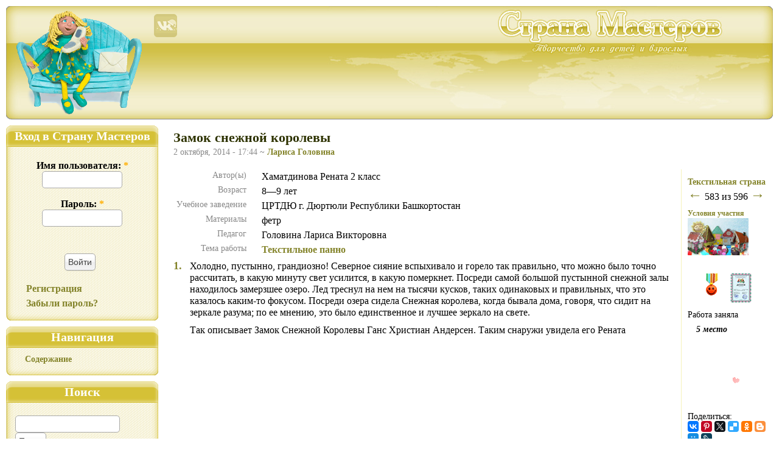

--- FILE ---
content_type: text/html; charset=utf-8
request_url: https://stranamasterov.ru/node/824064
body_size: 10446
content:
<!DOCTYPE html PUBLIC "-//W3C//DTD XHTML 1.0 Strict//EN"
"http://www.w3.org/TR/xhtml1/DTD/xhtml1-strict.dtd">
<html xmlns="http://www.w3.org/1999/xhtml" xmlns:og="http://ogp.me/ns#" xml:lang="ru" lang="ru" dir="ltr">
<head>
<meta http-equiv="Content-Type" content="text/html; charset=utf-8" />
<meta http-equiv="X-UA-Compatible" content="IE=9" />
<link href="/opensearch.xml" rel="search" title="Поиск в Стране Мастеров" type="application/opensearchdescription+xml"/>
<meta name="keywords" content="Текстильное панно" />
<meta name="revisit-after" content="3 days" />
<meta property="og:site_name" content="Страна Мастеров">
<meta property="og:type" content="website">
<meta property="og:title" content="Замок снежной королевы">
<meta property="og:url" content="https://stranamasterov.ru/node/824064">
<meta property="og:image" content="https://stranamasterov.ru/img/icraft2014/10/02/60111_slayd19.jpg?m=1412261076">
<meta property="og:image:width" content="520">
<meta property="og:image:height" content="348">
<title>Замок снежной королевы | Страна Мастеров</title>
<link type="text/css" rel="stylesheet" media="all" href="https://stranamasterov.ru/files/css/css_27453c6daca6a917200cdcbd807e47c8.css" />
<link type="text/css" rel="stylesheet" media="print" href="https://stranamasterov.ru/files/css/css_361da96b1f3ce153538dbd28a5c4823f.css" />
<script type="text/javascript" src="https://stranamasterov.ru/files/js/js_e2adda654e19acf664a7307e6cf5f358.js"></script>
<script type="text/javascript">
<!--//--><![CDATA[//><!--
jQuery.extend(Drupal.settings, {"basePath":"\/","fivestar":{"titleUser":"\u0412 \u0438\u0437\u0431\u0440\u0430\u043d\u043d\u043e\u0435: ","titleAverage":"\u0421\u0440\u0435\u0434\u043d\u0438\u0439: ","feedbackSavingVote":"\u041f\u043e\u0434\u043e\u0436\u0434\u0438\u0442\u0435...","feedbackVoteSaved":"\u0412\u044b \u043f\u043e\u043c\u0435\u0441\u0442\u0438\u043b\u0438 \u0434\u0430\u043d\u043d\u0443\u044e \u0440\u0430\u0431\u043e\u0442\u0443 \u0432 \u0432\u0430\u0448\u0443 \u043a\u043e\u043b\u043b\u0435\u043a\u0446\u0438\u044e \u003ca href=\"\/content\/favorite\"\u003e\u0438\u0437\u0431\u0440\u0430\u043d\u043d\u043e\u0433\u043e\u003c\/a\u003e.","feedbackDeletingVote":"\u0423\u0434\u0430\u043b\u0435\u043d\u0438\u0435 \u0438\u0437 \u0438\u0437\u0431\u0440\u0430\u043d\u043d\u043e\u0433\u043e...","feedbackVoteDeleted":"\u0412\u044b \u0443\u0434\u0430\u043b\u0438\u043b\u0438 \u0434\u0430\u043d\u043d\u0443\u044e \u0440\u0430\u0431\u043e\u0442\u0443 \u0438\u0437 \u0432\u0430\u0448\u0435\u0439 \u043a\u043e\u043b\u043b\u0435\u043a\u0446\u0438\u0438 \u0438\u0437\u0431\u0440\u0430\u043d\u043d\u043e\u0433\u043e."},"dhtmlMenu":{"slide":"slide","siblings":"siblings","relativity":"relativity","doubleclick":"doubleclick","children":0,"clone":0},"AjaxLoad":{"css":["\/sites\/all\/modules\/fivestar\/css\/fivestar.css","\/sites\/all\/modules\/fivestar\/widgets\/hearts\/hearts.css","\/modules\/node\/node.css","\/modules\/poll\/poll.css","\/modules\/system\/defaults.css","\/modules\/system\/system.css","\/modules\/system\/system-menus.css","\/modules\/user\/user.css","\/sites\/all\/modules\/anup\/course\/course.css","\/sites\/all\/modules\/anup\/violation\/violation.css","\/sites\/all\/modules\/cck\/theme\/content-module.css","\/sites\/all\/modules\/date\/date.css","\/sites\/all\/libraries\/jquery.ui\/jquery-ui.css","\/sites\/all\/modules\/date\/date_popup\/themes\/jquery.timeentry.css","\/sites\/all\/modules\/dhtml_menu\/dhtml_menu.css","\/sites\/all\/modules\/filefield\/filefield.css","\/sites\/all\/modules\/quiz\/quiz.css","\/sites\/all\/modules\/ubercart\/shipping\/uc_quote\/uc_quote.css","\/sites\/all\/modules\/ubercart\/uc_attribute\/uc_attribute.css","\/sites\/all\/modules\/ubercart\/uc_order\/uc_order.css","\/sites\/all\/modules\/ubercart\/uc_product\/uc_product.css","\/sites\/all\/modules\/ubercart\/uc_store\/uc_store.css","\/sites\/all\/modules\/video_filter\/video_filter.css","\/modules\/forum\/forum.css","\/sites\/all\/modules\/cck\/modules\/fieldgroup\/fieldgroup.css","\/sites\/all\/modules\/views\/css\/views.css","\/sites\/all\/modules\/anup\/message\/message.css","\/sites\/all\/modules\/custom_pagers\/custom_pagers.css","\/sites\/all\/modules\/print\/css\/printlinks.css","\/modules\/comment\/comment.css","\/sites\/all\/themes\/masterland\/css\/style.css","\/sites\/all\/themes\/masterland\/css\/variable.css","\/sites\/all\/themes\/masterland\/css\/quiz.css","\/sites\/all\/themes\/masterland\/batterfly\/assets\/vendor\/icofont\/icofont.min.css","\/sites\/all\/themes\/masterland\/css\/print.css"],"scripts":["\/sites\/all\/modules\/jquery_update\/replace\/jquery.min.js","\/misc\/drupal.js","\/sites\/all\/modules\/fivestar\/js\/fivestar.js","\/sites\/all\/modules\/ajax_load\/ajax_load.js","\/sites\/all\/modules\/dhtml_menu\/dhtml_menu.js","\/sites\/all\/modules\/InsertNode\/back_from_comment.min.js","\/sites\/all\/themes\/masterland\/javascript\/animate.min.js","\/sites\/all\/themes\/masterland\/javascript\/rollover.min.js","\/sites\/all\/themes\/masterland\/javascript\/key_navigator.min.js","\/sites\/all\/themes\/masterland\/javascript\/oncopy.min.js","\/sites\/all\/themes\/masterland\/javascript\/misc.min.js"]}});
//--><!]]>
</script>
<!--[if lt IE 7]>
<style type="text/css" media="all">@import "/sites/all/themes/masterland/css/fix-ie.css";</style>
<![endif]-->
</head>
<body class="sidebar-left">
<!-- Layout -->
<!--  <div id="header-region" class="clear-block"></div>-->
<div id="c">
<div id="wrapper">
<div id="container" class="clear-block">
<div id="person"><a href="/"><img class="ro" alt="" width="240" height="186" src="/images/c/person.png" /></a></div>
<div id="social-net"><a href="https://vk.com/stranaclub"><img class="ro" alt="" width="40" height="40" src="/images/c/vk-new-year.png" /></a>
  </div>
<div id="mission"><h2>Страна Мастеров – сайт о прикладном творчестве для детей и взрослых: поделки из различных материалов своими руками, мастер-классы, конкурсы.</h2></div>
<div id="header">
<div id="header_left"></div>
<div id="header_right">
<ul id="mainmenu">
<li id="menu_n"><a href="/"></a></li>
<li id="menu_l"><a href="/technics"></a></li>
<li id="menu_t"><a href="/konkurs_menu"></a></li>
<li id="menu_g"><a href="/course"></a></li>
<li id="menu_c"><a href="/user"></a></li>
</ul>
</div><!--/header_right-->
</div> <!-- /header -->
<a id="upscroll"></a>
<a id="downscroll"></a>
<div id="sidebar-left" class="sidebar">
<div id="block-user-0" class="clear-block block block-user">
<div class="sidemenu">
  <h2 class="cap">Вход в Страну Мастеров</h2>
  <div class="content"><form action="/node/824064?destination=node%2F824064"  accept-charset="UTF-8" method="post" id="user-login-form">
<div><div class="form-item" id="edit-name-wrapper">
 <label for="edit-name">Имя пользователя: <span class="form-required" title="Обязательное поле">*</span></label>
 <input type="text" maxlength="60" name="name" id="edit-name" size="15" value="" class="form-text required" />
</div>
<div class="form-item" id="edit-pass-wrapper">
 <label for="edit-pass">Пароль: <span class="form-required" title="Обязательное поле">*</span></label>
 <input type="password" name="pass" id="edit-pass"  maxlength="60"  size="15"  class="form-text required" />
</div>
<input type="submit" name="op" id="edit-submit" value="Войти"  class="form-submit" />
<div class="item-list"><ul><li class="first"><a href="/user/register" title="Создать новую учетную запись пользователя.">Регистрация</a></li>
<li class="last"><a href="/user/password" title="Запросить новый пароль по электронной почте.">Забыли пароль?</a></li>
</ul></div><input type="hidden" name="form_build_id" id="form-SU1boJXlZUZKlbUN6PSPKX5FJjPCLwAUxx0uSAMfyT4" value="form-SU1boJXlZUZKlbUN6PSPKX5FJjPCLwAUxx0uSAMfyT4"  />
<input type="hidden" name="form_id" id="edit-user-login-block" value="user_login_block"  />

</div></form>
</div>
 <div class="capfoot"></div>
</div></div><div id="block-user-1" class="clear-block block block-user">
<div class="sidemenu">
  <h2 class="cap">Навигация</h2>
  <div class="content"><ul class="menu"><li class="leaf first last dhtml-menu "><a href="/blogs_recent" title="" id="dhtml_menu-4352">Содержание</a></li>
</ul></div>
 <div class="capfoot"></div>
</div></div><div id="block-sphinx-simple_search_box" class="clear-block block block-sphinx">
<div class="sidemenu">
  <h2 class="cap">Поиск</h2>
  <div class="content"><form action="/node/824064"  accept-charset="UTF-8" method="post" id="sphinx-simple-search-form">
<div><div class="search-form-string"><div class="form-item" id="edit-searchstring-wrapper">
 <input type="text" maxlength="128" name="searchstring" id="edit-searchstring" size="20" value="" class="form-text" />
</div>
<input type="submit" name="op" id="edit-submit-1" value="Поиск"  class="form-submit" />
</div><div class="search-where"><div class="form-radios"><div class="form-item" id="edit-where-nodes-wrapper">
 <label class="option" for="edit-where-nodes"><input type="radio" id="edit-where-nodes" name="where" value="nodes"  checked="checked"  class="form-radio" /> записи</label>
</div>
<div class="form-item" id="edit-where-users-wrapper">
 <label class="option" for="edit-where-users"><input type="radio" id="edit-where-users" name="where" value="users"   class="form-radio" /> пользователи</label>
</div>
<div class="form-item" id="edit-where-comment-wrapper">
 <label class="option" for="edit-where-comment"><input type="radio" id="edit-where-comment" name="where" value="comment"   class="form-radio" /> комментарии</label>
</div>
</div></div><input type="hidden" name="form_build_id" id="form-lDtuNr9Ig9tmnvVzc7aslpQ7jkvk96c-CPA5A7B-Glo" value="form-lDtuNr9Ig9tmnvVzc7aslpQ7jkvk96c-CPA5A7B-Glo"  />
<input type="hidden" name="form_id" id="edit-sphinx-simple-search-form" value="sphinx_simple_search_form"  />

</div></form>
</div>
 <div class="capfoot"></div>
</div></div>    <div class="cape"><!--t247801587106--><div id='tZ9Eh_247801587106'></div><!-- 796428 --></div>
  </div>
<div id="center"><div id="squeeze"><div class="right-corner user-content"><div class="left-corner">
<h1>Замок снежной королевы</h1><div id="node-824064" class="node">
<span class="submitted">2 октября, 2014 - 17:44 ~ <a href="/user/60111" title="Информация о пользователе.">Лариса Головина</a></span>

<div class="content">
  <div class="inner-block">
    ﻿<div class="pager-float"><div class="pager-label"><a href="/konkurs_last_work/22?page=24" title="Текстильная страна" id="up-link">Текстильная страна</a></div><a href="/node/824126" id="prev-link">&#8592;</a>&nbsp;<span style="font-size:16px">583 из&nbsp;596&nbsp;</span><a href="/node/823535" id="next-link">&#8594;</a></div>
    <div style="margin-top:12px"><small><a href="/konkurs/22">Условия участия</a></small></div><a href="/konkurs/22"><img src="/images/konkurs/konkurs-22.jpg" alt="Текстильная страна"></a><div style="margin:15px 0 10px 10px"><img src="/images/rank5.gif" width="60" height="60" alt="5 место" title="5 место" /><a href="/diploma_list/824064"><img alt="Наградные документы" title="Наградные документы" src="/images/diploma_thumb.jpg" /></a></div><div style="margin-bottom:25px;">Работа заняла<div style="margin:10px 1em"><em><b>5 место</b></em></div></div><div class="heart-items"><div class="heart-item"></div><div class="heart-item"></div><div class="heart-item"></div><div class="heart-item"></div><div class="heart-item"></div><div class="heart-item"></div><div class="heart-item"></div><div class="heart-item"></div><div class="heart-item"></div><div class="heart-item"><img alt="В избранных: 1"  title="В избранных: 1" src="/images/hearts11/1.gif" /></div></div>
    
    <script src="https://yastatic.net/share2/share.js" async></script><p style="margin-bottom: 0; font-size: 14px;">Поделиться:</p><div class="ya-share2" data-lang="ru" data-size="s" data-title="Замок снежной королевы" data-services="vkontakte,pinterest,twitter,delicious,odnoklassniki,blogger,moimir,lj" data-image="https://stranamasterov.ru/img/icraft2014/10/02/60111_slayd19.jpg?m=1412261076" data-counter></div>
        <div style="margin:30px 0 0 -10px;"><!--google-ad3--></div>
  </div>

<table class="konkurs-table">
  <tbody>

      <tr>
      <td class="konkurs-fldname">Автор(ы)</td>
      <td class="konkurs-fld">
        Хаматдинова Рената 2 класс</td>
    </tr>
  
      <tr>
      <td class="konkurs-fldname">Возраст</td>
      <td class="konkurs-fld">
        8—9 лет</td>
    </tr>
  
      <tr>
      <td class="konkurs-fldname">Учебное заведение</td>
      <td class="konkurs-fld">
        ЦРТДЮ г. Дюртюли Республики Башкортостан</td>
    </tr>
  
  
      <tr>
      <td class="konkurs-fldname">Материалы</td>
      <td class="konkurs-fld">
        фетр</td>
    </tr>
  
  
      <tr>
      <td class="konkurs-fldname">Педагог</td>
      <td class="konkurs-fld">
        Головина Лариса Викторовна</td>
    </tr>
  
  
  <tr><td class="konkurs-fldname">Тема работы</td><td class="konkurs-fld"><a href="/konkurs_rate2/22/2227">Текстильное панно</a></td></tr>  </tbody>
</table>

<div class="field field-type-image field-field-image"><div class="field-items"><div id="photo1" class="node-num"><a href="/node/824064#photo1">1.</a></div><div style="margin-left: 27px;" itemscope itemtype="http://schema.org/ImageObject"><p itemprop="description"> Холодно, пустынно, грандиозно! Северное сияние вспыхивало и горело так правильно, что можно было точно рассчитать, в какую минуту свет усилится, в какую померкнет. Посреди самой большой пустынной снежной залы находилось замерзшее озеро. Лед треснул на нем на тысячи кусков, таких одинаковых и правильных, что это казалось каким-то фокусом. Посреди озера сидела Снежная королева, когда бывала дома, говоря, что сидит на зеркале разума; по ее мнению, это было единственное и лучшее зеркало на свете.</p>
<p>Так описывает Замок Снежной Королевы Ганс Христиан Андерсен. Таким снаружи увидела его Рената</p>
<div class="field-item"><img alt="Холодно, пустынно, грандиозно! Северное сияние вспыхивало и горело так правильно, что можно было точно рассчитать, в какую минуту свет усилится, в какую померкнет. Посреди самой большой пустынной снежной залы находилось замерзшее озеро. Лед треснул на нем на тысячи кусков, таких одинаковых и правильных, что это казалось каким-то фокусом. Посреди озера сидела Снежная королева, когда бывала дома, говоря, что сидит на зеркале разума; по ее мнению, это было единственное и лучшее зеркало на свете.

Так описывает Замок Снежной Королевы Ганс Христиан Андерсен. Таким снаружи увидела его Рената (фото 1)" itemprop="contentUrl" width="520" height="348" src="https://stranamasterov.ru/img4/icraft2014/10/02/60111_slayd19.jpg?m=1412260416" /></div></div><div id="photo2" class="node-num"><a href="/node/824064#photo2">2.</a></div><div style="margin-left: 27px;" itemscope itemtype="http://schema.org/ImageObject"><p itemprop="description"> на идею сделать Замок натолкнул цвет фетра - синий и белый</p>
<div class="field-item"><img alt="на идею сделать Замок натолкнул цвет фетра - синий и белый (фото 2)" itemprop="contentUrl" width="360" height="480" src="https://stranamasterov.ru/img4/icraft2014/10/02/60111_slayd25.jpg?m=1412260665" /></div></div><div id="photo3" class="node-num"><a href="/node/824064#photo3">3.</a></div><div style="margin-left: 27px;" itemscope itemtype="http://schema.org/ImageObject"><p itemprop="description"> Рисунок замка нашли в интернете</p>
<div class="field-item"><img alt="Рисунок замка нашли в интернете (фото 3)" itemprop="contentUrl" width="423" height="480" src="https://stranamasterov.ru/img4/icraft2014/10/02/60111_slayd26.jpg?m=1412260730" /></div></div><div id="photo4" class="node-num"><a href="/node/824064#photo4">4.</a></div><div style="margin-left: 27px;" itemscope itemtype="http://schema.org/ImageObject"><p itemprop="description"> Снежинки делала штампиком, в середину каждой наклеивала стразы</p>
<div class="field-item"><img alt="Снежинки делала штампиком, в середину каждой наклеивала стразы (фото 4)" itemprop="contentUrl" width="360" height="480" src="https://stranamasterov.ru/img4/icraft2014/10/02/60111_slayd2.jpg?m=1412260769" /></div></div><div id="photo5" class="node-num"><a href="/node/824064#photo5">5.</a></div><div style="margin-left: 27px;" itemscope itemtype="http://schema.org/ImageObject"><p itemprop="description"> Для украшения Замка пригодились разные стразы и пайетки в форме снежинок</p>
<div class="field-item"><img alt="Для украшения Замка пригодились разные стразы и пайетки в форме снежинок (фото 5)" itemprop="contentUrl" width="520" height="427" src="https://stranamasterov.ru/img4/icraft2014/10/02/60111_slayd5.jpg?m=1412260835" /></div></div><div id="photo6" class="node-num"><a href="/node/824064#photo6">6.</a></div><div style="margin-left: 27px;" itemscope itemtype="http://schema.org/ImageObject">&nbsp;<div class="field-item"><img alt="Замок снежной королевы (фото 6)" itemprop="contentUrl" width="520" height="390" src="https://stranamasterov.ru/img4/icraft2014/10/02/60111_slayd23.jpg?m=1412261075" /></div></div><div id="photo7" class="node-num"><a href="/node/824064#photo7">7.</a></div><div style="margin-left: 27px;" itemscope itemtype="http://schema.org/ImageObject">&nbsp;<div class="field-item"><img alt="Замок снежной королевы (фото 7)" itemprop="contentUrl" width="520" height="390" src="https://stranamasterov.ru/img4/icraft2014/10/02/60111_slayd24.jpg?m=1412261075" /></div></div><div id="photo8" class="node-num"><a href="/node/824064#photo8">8.</a></div><div style="margin-left: 27px;" itemscope itemtype="http://schema.org/ImageObject">&nbsp;<div class="field-item"><img alt="Замок снежной королевы (фото 8)" itemprop="contentUrl" width="419" height="480" src="https://stranamasterov.ru/img4/icraft2014/10/02/60111_slayd15.jpg?m=1412260970" /></div></div></div></div>
  <div class="field field-type-text field-field-fairy-tail">
    <p>В отличии от настоящего Замка Снежной королевы замок Ренаты получился совсем не холодным, а уютным</p>
  </div>


<!--content-bottom-->
<div class="clear-block clear">
  <div class="meta">
  </div>
      <div class="links"><ul class="links inline"><li class="comment_add first"><a href="/comment/reply/824064#comment-form" title="Поделитесь мыслями и мнениями об этом материале.">Комментировать</a></li>
<li class="0"></li>
<li class="violation_add"><a href="/violation/create/824064?destination=node%2F824064">Сообщить о нарушении</a></li>
<li class="print_html last"><a href="/print/824064" title="Показать страницу для печати для этой страницы." class="print-page" rel="nofollow"><img src="/sites/all/modules/print/icons/print_icon.gif" alt="Страница для печати" title="Страница для печати" width="16" height="16" class="print-icon print-icon-margin" />Страница для печати</a></li>
</ul></div>
  </div>
</div>
</div>

<div id="comments"><a id="comment-11593382"></a>
<div class="comment odd">
  <div class="clear-block">
      <div class="picture"><a href="/user/269212"><img alt="Панченко Ольга" title="Панченко Ольга" width="75" height="100" src="https://stranamasterov.ru/files/imagecache/userpic-comment/pictures/picture-269212-f0b1779cd0399d955cdb0e19d383884e.jpg?m=1669512197" /></a></div>        <span style="float:right"><a href="/node/824064?ccid=11593382#comment-11593382" title="Ссылка на комментарий" ><img alt="" src="/images/link.gif" /></a></span>
    <span class="submitted">2 октября, 2014 - 18:07 ~ <a href="/user/269212" title="Информация о пользователе.">Панченко Ольга</a>                            </span>
    <div class="content">
      <p>Ничего себе, нарукодельничали<img title="браво" src="https://imgsm.ru/emotions/bi.gif" alt="браво" border="0" />красота<img title="фото" src="https://imgsm.ru/emotions/foto.gif" alt="фото" border="0" /></p>
    </div>
  </div>
      <div class="links"><ul class="links"><li class="comment_reply first"><a href="/comment/reply/824064/11593382">ответить</a></li>
<li class="0 last"></li>
</ul></div>
  </div>
<div class="indented"><a id="comment-11593448"></a>
<div class="comment even">
  <div class="clear-block">
      <div class="picture"><a href="/user/60111"><img alt="Лариса Головина" title="Лариса Головина" width="83" height="100" src="https://stranamasterov.ru/files/imagecache/userpic-comment/sites/all/themes/masterland/images/nopicture.jpg?m=1593661863" /></a></div>        <span style="float:right"><a href="/node/824064?ccid=11593448#comment-11593448" title="Ссылка на комментарий" ><img alt="" src="/images/link.gif" /></a></span>
    <span class="submitted">2 октября, 2014 - 18:18 ~ <a href="/user/60111" title="Информация о пользователе.">Лариса Головина</a>                            </span>
    <div class="content">
      <p>Спасибо большое! Долго думали, что сделать, а сделали за 2 дня</p>
    </div>
  </div>
      <div class="links"><ul class="links"><li class="comment_reply first"><a href="/comment/reply/824064/11593448">ответить</a></li>
<li class="0 last"></li>
</ul></div>
  </div>
</div><a id="comment-11593514"></a>
<div class="comment odd">
  <div class="clear-block">
      <div class="picture"><a href="/user/285455"><img alt="Марина_Н" title="Марина_Н" width="100" height="88" src="https://stranamasterov.ru/files/imagecache/userpic-comment/pictures/picture-285455-e64962362ccf92253f317199fa97c4de.jpg?m=1746500596" /></a></div>        <span style="float:right"><a href="/node/824064?ccid=11593514#comment-11593514" title="Ссылка на комментарий" ><img alt="" src="/images/link.gif" /></a></span>
    <span class="submitted">2 октября, 2014 - 18:28 ~ <a href="/user/285455" title="Информация о пользователе.">Марина_Н</a>                            </span>
    <div class="content">
      <p>Уютный и красиво украшенный замок!!! Рената - молодец!!!</p>
    </div>
  </div>
      <div class="links"><ul class="links"><li class="comment_reply first"><a href="/comment/reply/824064/11593514">ответить</a></li>
<li class="0 last"></li>
</ul></div>
  </div>
<div class="indented"><a id="comment-11595844"></a>
<div class="comment even">
  <div class="clear-block">
      <div class="picture"><a href="/user/60111"><img alt="Лариса Головина" title="Лариса Головина" width="83" height="100" src="https://stranamasterov.ru/files/imagecache/userpic-comment/sites/all/themes/masterland/images/nopicture.jpg?m=1593661863" /></a></div>        <span style="float:right"><a href="/node/824064?ccid=11595844#comment-11595844" title="Ссылка на комментарий" ><img alt="" src="/images/link.gif" /></a></span>
    <span class="submitted">3 октября, 2014 - 05:55 ~ <a href="/user/60111" title="Информация о пользователе.">Лариса Головина</a>                            </span>
    <div class="content">
      <p>Большое спасибо!</p>
    </div>
  </div>
      <div class="links"><ul class="links"><li class="comment_reply first"><a href="/comment/reply/824064/11595844">ответить</a></li>
<li class="0 last"></li>
</ul></div>
  </div>
</div><a id="comment-11594450"></a>
<div class="comment odd">
  <div class="clear-block">
      <div class="picture"><a href="/user/120635"><img alt="АРАМАТ-55" title="АРАМАТ-55" width="75" height="100" src="https://stranamasterov.ru/files/imagecache/userpic-comment/pictures/picture-120635-2fcdb62169d8e82dbe4aa148cdd4bec4.jpg?m=1745141393" /></a></div>        <span style="float:right"><a href="/node/824064?ccid=11594450#comment-11594450" title="Ссылка на комментарий" ><img alt="" src="/images/link.gif" /></a></span>
    <span class="submitted">2 октября, 2014 - 20:49 ~ <a href="/user/120635" title="Информация о пользователе.">АРАМАТ-55</a>                            </span>
    <div class="content">
      <p>Сказочный замок прекрасный.<img title="супер!" src="https://imgsm.ru/emotions/ay.gif" alt="супер!" border="0" /></p>
    </div>
  </div>
      <div class="links"><ul class="links"><li class="comment_reply first"><a href="/comment/reply/824064/11594450">ответить</a></li>
<li class="0 last"></li>
</ul></div>
  </div>
<div class="indented"><a id="comment-11595845"></a>
<div class="comment even">
  <div class="clear-block">
      <div class="picture"><a href="/user/60111"><img alt="Лариса Головина" title="Лариса Головина" width="83" height="100" src="https://stranamasterov.ru/files/imagecache/userpic-comment/sites/all/themes/masterland/images/nopicture.jpg?m=1593661863" /></a></div>        <span style="float:right"><a href="/node/824064?ccid=11595845#comment-11595845" title="Ссылка на комментарий" ><img alt="" src="/images/link.gif" /></a></span>
    <span class="submitted">3 октября, 2014 - 05:55 ~ <a href="/user/60111" title="Информация о пользователе.">Лариса Головина</a>                            </span>
    <div class="content">
      <p>Большое спасибо!</p>
    </div>
  </div>
      <div class="links"><ul class="links"><li class="comment_reply first"><a href="/comment/reply/824064/11595845">ответить</a></li>
<li class="0 last"></li>
</ul></div>
  </div>
</div><a id="comment-11599090"></a>
<div class="comment odd">
  <div class="clear-block">
      <div class="picture"><a href="/user/74437"><img alt="Юлия и Михаэль Деспоташвили" width="71" height="100" src="https://stranamasterov.ru/files/imagecache/userpic-comment/pictures/picture-74437-788ba7949c39e62d1699984e35468c1c.jpg?m=1576464103" /></a></div>        <span style="float:right"><a href="/node/824064?ccid=11599090#comment-11599090" title="Ссылка на комментарий" ><img alt="" src="/images/link.gif" /></a></span>
    <span class="submitted">3 октября, 2014 - 16:50 ~ <a href="/user/74437" title="Информация о пользователе.">Юлия и Михаэль Деспоташвили</a>                            </span>
    <div class="content">
      <p>Настоящий!</p>
    </div>
  </div>
      <div class="links"><ul class="links"><li class="comment_reply first"><a href="/comment/reply/824064/11599090">ответить</a></li>
<li class="0 last"></li>
</ul></div>
  </div>
<div class="indented"><a id="comment-11602545"></a>
<div class="comment even">
  <div class="clear-block">
      <div class="picture"><a href="/user/60111"><img alt="Лариса Головина" title="Лариса Головина" width="83" height="100" src="https://stranamasterov.ru/files/imagecache/userpic-comment/sites/all/themes/masterland/images/nopicture.jpg?m=1593661863" /></a></div>        <span style="float:right"><a href="/node/824064?ccid=11602545#comment-11602545" title="Ссылка на комментарий" ><img alt="" src="/images/link.gif" /></a></span>
    <span class="submitted">4 октября, 2014 - 09:16 ~ <a href="/user/60111" title="Информация о пользователе.">Лариса Головина</a>                            </span>
    <div class="content">
      <p><img title="благодарю" src="https://imgsm.ru/emotions/thank_you.gif" alt="благодарю" border="0" /><img title="цветы" src="https://imgsm.ru/emotions/flowers.gif" alt="цветы" border="0" /></p>
    </div>
  </div>
      <div class="links"><ul class="links"><li class="comment_reply first"><a href="/comment/reply/824064/11602545">ответить</a></li>
<li class="0 last"></li>
</ul></div>
  </div>
</div><a id="comment-11603844"></a>
<div class="comment odd">
  <div class="clear-block">
      <div class="picture"><a href="/user/284764"><img alt="Коноплева Елена" title="Коноплева Елена" width="100" height="69" src="https://stranamasterov.ru/files/imagecache/userpic-comment/pictures/picture-284764-72308db4341fb9474e9535a4f7ae8455.jpg?m=1479209721" /></a></div>        <span style="float:right"><a href="/node/824064?ccid=11603844#comment-11603844" title="Ссылка на комментарий" ><img alt="" src="/images/link.gif" /></a></span>
    <span class="submitted">4 октября, 2014 - 14:14 ~ <a href="/user/284764" title="Информация о пользователе.">Коноплева Елена</a>                            </span>
    <div class="content">
      <p>Очень красивая работа! Молодец!<img title="браво" src="https://imgsm.ru/emotions/bi.gif" alt="браво" border="0" /></p>
    </div>
  </div>
      <div class="links"><ul class="links"><li class="comment_reply first"><a href="/comment/reply/824064/11603844">ответить</a></li>
<li class="0 last"></li>
</ul></div>
  </div>
<div class="indented"><a id="comment-11604549"></a>
<div class="comment even">
  <div class="clear-block">
      <div class="picture"><a href="/user/60111"><img alt="Лариса Головина" title="Лариса Головина" width="83" height="100" src="https://stranamasterov.ru/files/imagecache/userpic-comment/sites/all/themes/masterland/images/nopicture.jpg?m=1593661863" /></a></div>        <span style="float:right"><a href="/node/824064?ccid=11604549#comment-11604549" title="Ссылка на комментарий" ><img alt="" src="/images/link.gif" /></a></span>
    <span class="submitted">4 октября, 2014 - 16:20 ~ <a href="/user/60111" title="Информация о пользователе.">Лариса Головина</a>                            </span>
    <div class="content">
      <p>Большое спасибо!</p>
    </div>
  </div>
      <div class="links"><ul class="links"><li class="comment_reply first"><a href="/comment/reply/824064/11604549">ответить</a></li>
<li class="0 last"></li>
</ul></div>
  </div>
</div><a id="comment-11606611"></a>
<div class="comment odd">
  <div class="clear-block">
      <div class="picture"><a href="/user/5131"><img alt="Пустовит Елена Ивановна" width="91" height="100" src="https://stranamasterov.ru/files/imagecache/userpic-comment/pictures/picture-5131.jpg?m=1733566636" /></a></div>        <span style="float:right"><a href="/node/824064?ccid=11606611#comment-11606611" title="Ссылка на комментарий" ><img alt="" src="/images/link.gif" /></a></span>
    <span class="submitted">4 октября, 2014 - 21:38 ~ <a href="/user/5131" title="Информация о пользователе.">Пустовит Елена Ивановна</a>                            </span>
    <div class="content">
      <p>Очень выразительная,эффектная работа!!!Умничка,Рената!!!<img title="приветствую" src="https://imgsm.ru/emotions/greeting.gif" alt="приветствую" border="0" /><img title="жму руку" src="https://imgsm.ru/emotions/JC_handshake.gif" alt="жму руку" border="0" /></p>
    </div>
  </div>
      <div class="links"><ul class="links"><li class="comment_reply first"><a href="/comment/reply/824064/11606611">ответить</a></li>
<li class="0 last"></li>
</ul></div>
  </div>
<div class="indented"><a id="comment-11608094"></a>
<div class="comment even">
  <div class="clear-block">
      <div class="picture"><a href="/user/60111"><img alt="Лариса Головина" title="Лариса Головина" width="83" height="100" src="https://stranamasterov.ru/files/imagecache/userpic-comment/sites/all/themes/masterland/images/nopicture.jpg?m=1593661863" /></a></div>        <span style="float:right"><a href="/node/824064?ccid=11608094#comment-11608094" title="Ссылка на комментарий" ><img alt="" src="/images/link.gif" /></a></span>
    <span class="submitted">5 октября, 2014 - 08:29 ~ <a href="/user/60111" title="Информация о пользователе.">Лариса Головина</a>                            </span>
    <div class="content">
      <p>Спасибо, Елена Ивановна!</p>
    </div>
  </div>
      <div class="links"><ul class="links"><li class="comment_reply first"><a href="/comment/reply/824064/11608094">ответить</a></li>
<li class="0 last"></li>
</ul></div>
  </div>
</div><a id="comment-11646777"></a>
<div class="comment odd">
  <div class="clear-block">
      <div class="picture"><a href="/user/35135"><img alt="Наталья Плиско" title="Наталья Плиско" width="72" height="100" src="https://stranamasterov.ru/files/imagecache/userpic-comment/pictures/picture-35135-5f00c267bdc44a8cf2ac55cac1276a32.jpg?m=1646316011" /></a></div>        <span style="float:right"><a href="/node/824064?ccid=11646777#comment-11646777" title="Ссылка на комментарий" ><img alt="" src="/images/link.gif" /></a></span>
    <span class="submitted">11 октября, 2014 - 17:28 ~ <a href="/user/35135" title="Информация о пользователе.">Наталья Плиско</a>                            </span>
    <div class="content">
      <p>Замечательная работа!!! Умничка, Рената!!!</p>
    </div>
  </div>
      <div class="links"><ul class="links"><li class="comment_reply first"><a href="/comment/reply/824064/11646777">ответить</a></li>
<li class="0 last"></li>
</ul></div>
  </div>
<div class="indented"><a id="comment-11649649"></a>
<div class="comment even">
  <div class="clear-block">
      <div class="picture"><a href="/user/60111"><img alt="Лариса Головина" title="Лариса Головина" width="83" height="100" src="https://stranamasterov.ru/files/imagecache/userpic-comment/sites/all/themes/masterland/images/nopicture.jpg?m=1593661863" /></a></div>        <span style="float:right"><a href="/node/824064?ccid=11649649#comment-11649649" title="Ссылка на комментарий" ><img alt="" src="/images/link.gif" /></a></span>
    <span class="submitted">12 октября, 2014 - 07:47 ~ <a href="/user/60111" title="Информация о пользователе.">Лариса Головина</a>                            </span>
    <div class="content">
      <p><span>Большое спасибо!</span></p>
    </div>
  </div>
      <div class="links"><ul class="links"><li class="comment_reply first"><a href="/comment/reply/824064/11649649">ответить</a></li>
<li class="0 last"></li>
</ul></div>
  </div>
</div></div><div class="comment"><ul class="links"><li class="comment_add first"><a href="/comment/reply/824064#comment-form" title="Поделитесь мыслями и мнениями об этом материале.">Комментировать</a></li>
<li class="0"></li>
<li class="violation_add last"><a href="/violation/create/824064?destination=node%2F824064">Сообщить о нарушении</a></li>
</ul></div><span class="clear"></span>
</div></div>

</div></div> <!-- /.left-corner, /.right-corner, /#squeeze, /#center -->
</div> <!-- /container -->
<div class="cape"><!--247801587106--><div id='Z9Eh_247801587106'></div></div><div id="footer">
<div id="footer1" class="footer_left">
<div class="footer_right">
<div class="footer_bg">
<div id="counter2"></div>
<p>&copy; 2007&#8212;2026 Страна Мастеров</p>
</div>
</div>
<div style="float: left">
<!--LiveInternet counter--><script type="text/javascript">
document.write("<a href='//www.liveinternet.ru/click' "+
"target=_blank><img src='//counter.yadro.ru/hit?t14.1;r"+
escape(document.referrer)+((typeof(screen)=="undefined")?"":
";s"+screen.width+"*"+screen.height+"*"+(screen.colorDepth?
screen.colorDepth:screen.pixelDepth))+";u"+escape(document.URL)+
";h"+escape(document.title.substring(0,150))+";"+Math.random()+
"' alt='' title='LiveInternet: показано число просмотров за 24"+
" часа, посетителей за 24 часа и за сегодня' "+
"border='0' width='88' height='31'><\/a>")
</script><!--/LiveInternet-->
</div>
<div><div class="age-rating">12+</div>
<div class="copyright">Материалы сайта предназначены исключительно для личного использования, любое распространение возможно только с разрешения авторов.<br /><a href="/about">О сайте</a> • <a href="/print/regulations">Пользовательское соглашение</a>  • <a href="/popular_content">Популярное</a> • <a href="/instructions">Инструкции по работе с сайтом</a> • <a href="/technics/blogs">Часто задаваемые вопросы</a> • <a href="/contact">Отправить 
сообщение</a></div></div>
</div></div></div><!-- /layout -->
</div>
  <!-- Yandex.Metrika counter -->
  <script type="text/javascript" >
    (function(m,e,t,r,i,k,a){m[i]=m[i]||function(){(m[i].a=m[i].a||[]).push(arguments)};
      m[i].l=1*new Date();k=e.createElement(t),a=e.getElementsByTagName(t)[0],k.async=1,k.src=r,a.parentNode.insertBefore(k,a)})
    (window, document, "script", "https://mc.yandex.ru/metrika/tag.js", "ym");

    ym(205400, "init", {
      clickmap:true,
      trackLinks:true,
      accurateTrackBounce:true
    });
  </script>
  <noscript><div><img src="https://mc.yandex.ru/watch/205400" style="position:absolute; left:-9999px;" alt="" /></div></noscript>
  <!-- /Yandex.Metrika counter -->
  <!-- Top100 (Kraken) Counter -->
<script>
  (function (w, d, c) {
    (w[c] = w[c] || []).push(function() {
      var options = {
        project: 1537572,
      };
      try {
        w.top100Counter = new top100(options);
      } catch(e) { }
    });
    var n = d.getElementsByTagName("script")[0],
        s = d.createElement("script"),
        f = function () { n.parentNode.insertBefore(s, n); };
    s.type = "text/javascript";
    s.async = true;
    s.src =
        (d.location.protocol == "https:" ? "https:" : "http:") +
        "//st.top100.ru/top100/top100.js";

    if (w.opera == "[object Opera]") {
      d.addEventListener("DOMContentLoaded", f, false);
    } else { f(); }
  })(window, document, "_top100q");
</script>
<noscript>
  <img src="//counter.rambler.ru/top100.cnt?pid=1537572" alt="Топ-100" />
</noscript>
<!-- END Top100 (Kraken) Counter -->
</body>
</html>


--- FILE ---
content_type: text/css
request_url: https://stranamasterov.ru/files/css/css_27453c6daca6a917200cdcbd807e47c8.css
body_size: 48036
content:

form.fivestar-widget{clear:both;display:block;}form.fivestar-widget select,form.fivestar-widget input{margin:0;}.fivestar-combo-stars .fivestar-static-form-item{float:left;margin-right:40px;}.fivestar-combo-stars .fivestar-form-item{float:left;}.fivestar-static-form-item .form-item,.fivestar-form-item .form-item{margin:0;}div.fivestar-widget-static{display:block;}div.fivestar-widget-static br{clear:left;}div.fivestar-widget-static .star{float:left;width:17px;height:15px;overflow:hidden;text-indent:-999em;background:url(/sites/all/modules/fivestar/widgets/default/star.gif) no-repeat 0 0;}div.fivestar-widget-static .star span.on{display:block;width:100%;height:100%;background:url(/sites/all/modules/fivestar/widgets/default/star.gif) no-repeat 0 -32px;}div.fivestar-widget-static .star span.off{display:block;width:100%;height:100%;background:url(/sites/all/modules/fivestar/widgets/default/star.gif) no-repeat 0 0;}div.fivestar-widget{display:block;}div.fivestar-widget .cancel,div.fivestar-widget .star{float:left;width:17px;height:15px;overflow:hidden;text-indent:-999em;}div.fivestar-widget .cancel,div.fivestar-widget .cancel a{background:url(/sites/all/modules/fivestar/widgets/default/delete.gif) no-repeat 0 -16px;text-decoration:none;}div.fivestar-widget .star,div.fivestar-widget .star a{background:url(/sites/all/modules/fivestar/widgets/default/star.gif) no-repeat 0 0;text-decoration:none;}div.fivestar-widget .cancel a,div.fivestar-widget .star a{display:block;width:100%;height:100%;background-position:0 0;cursor:pointer;}div.fivestar-widget div.on a{background-position:0 -16px;}div.fivestar-widget div.hover a,div.rating div a:hover{background-position:0 -32px;}form.fivestar-widget div.description{margin-bottom:0;}

div.fivestar-widget-static .star{width:17px;height:15px;background:url(/sites/all/modules/fivestar/widgets/hearts/heart.png) no-repeat 0 0px;}div.fivestar-widget-static .star span.on{background:url(/sites/all/modules/fivestar/widgets/hearts/heart.png) no-repeat 0 -32px;}div.fivestar-widget-static .star span.off{background:url(/sites/all/modules/fivestar/widgets/hearts/heart.png) no-repeat 0 0;}div.fivestar-widget .cancel,div.fivestar-widget .star{width:17px;height:15px;}div.fivestar-widget .cancel,div.fivestar-widget .cancel a{background:url(/sites/all/modules/fivestar/widgets/hearts/heart_broken.png) no-repeat 0 0;}div.fivestar-widget .star,div.fivestar-widget .star a{background:url(/sites/all/modules/fivestar/widgets/hearts/heart.png) no-repeat 0 0;}div.fivestar-widget div.on a{background-position:0 -16px;}div.fivestar-widget div.hover a,div.rating div a:hover{background-position:0 -32px;}

.node-unpublished{background-color:#fff4f4;}.preview .node{background-color:#ffffea;}#node-admin-filter ul{list-style-type:none;padding:0;margin:0;width:100%;}#node-admin-buttons{float:left;margin-left:0.5em;clear:right;}td.revision-current{background:#ffc;}.node-form .form-text{display:block;width:95%;}.node-form .container-inline .form-text{display:inline;width:auto;}.node-form .standard{clear:both;}.node-form textarea{display:block;width:95%;}.node-form .attachments fieldset{float:none;display:block;}.terms-inline{display:inline;}

.poll .bar{height:1em;margin:1px 0;background-color:#ddd;}.poll .bar .foreground{background-color:#000;height:1em;float:left;}.poll .links{text-align:center;}.poll .percent{text-align:right;}.poll .total{text-align:center;}.poll .vote-form{text-align:center;}.poll .vote-form .choices{text-align:left;margin:0 auto;display:table;}.poll .vote-form .choices .title{font-weight:bold;}.node-form #edit-poll-more{margin:0;}td.poll-chtext{width:80%;}td.poll-chvotes .form-text{width:85%;}


fieldset{margin-bottom:1em;padding:.5em;}form{margin:0;padding:0;}hr{height:1px;border:1px solid gray;}img{border:0;}table{border-collapse:collapse;}th{text-align:left;padding-right:1em;border-bottom:3px solid #ccc;}.clear-block:after{content:".";display:block;height:0;clear:both;visibility:hidden;}.clear-block{display:inline-block;}/*_\*/
* html .clear-block{height:1%;}.clear-block{display:block;}/* End hide from IE-mac */



body.drag{cursor:move;}th.active img{display:inline;}tr.even,tr.odd{background-color:#eee;border-bottom:1px solid #ccc;padding:0.1em 0.6em;}tr.drag{background-color:#fffff0;}tr.drag-previous{background-color:#ffd;}td.active{background-color:#ddd;}td.checkbox,th.checkbox{text-align:center;}tbody{border-top:1px solid #ccc;}tbody th{border-bottom:1px solid #ccc;}thead th{text-align:left;padding-right:1em;border-bottom:3px solid #ccc;}.breadcrumb{padding-bottom:.5em}div.indentation{width:20px;height:1.7em;margin:-0.4em 0.2em -0.4em -0.4em;padding:0.42em 0 0.42em 0.6em;float:left;}div.tree-child{background:url(/misc/tree.png) no-repeat 11px center;}div.tree-child-last{background:url(/misc/tree-bottom.png) no-repeat 11px center;}div.tree-child-horizontal{background:url(/misc/tree.png) no-repeat -11px center;}.error{color:#e55;}div.error{border:1px solid #d77;}div.error,tr.error{background:#fcc;color:#200;padding:2px;}.warning{color:#e09010;}div.warning{border:1px solid #f0c020;}div.warning,tr.warning{background:#ffd;color:#220;padding:2px;}.ok{color:#008000;}div.ok{border:1px solid #00aa00;}div.ok,tr.ok{background:#dfd;color:#020;padding:2px;}.item-list .icon{color:#555;float:right;padding-left:0.25em;clear:right;}.item-list .title{font-weight:bold;}.item-list ul{margin:0 0 0.75em 0;padding:0;}.item-list ul li{margin:0 0 0.25em 1.5em;padding:0;list-style:disc;}ol.task-list li.active{font-weight:bold;}.form-item{margin-top:1em;margin-bottom:1em;}tr.odd .form-item,tr.even .form-item{margin-top:0;margin-bottom:0;white-space:nowrap;}tr.merge-down,tr.merge-down td,tr.merge-down th{border-bottom-width:0 !important;}tr.merge-up,tr.merge-up td,tr.merge-up th{border-top-width:0 !important;}.form-item input.error,.form-item textarea.error,.form-item select.error{border:2px solid red;}.form-item .description{font-size:0.85em;}.form-item label{display:block;font-weight:bold;}.form-item label.option{display:inline;font-weight:normal;}.form-checkboxes,.form-radios{margin:1em 0;}.form-checkboxes .form-item,.form-radios .form-item{margin-top:0.4em;margin-bottom:0.4em;}.marker,.form-required{color:#f00;}.more-link{text-align:right;}.more-help-link{font-size:0.85em;text-align:right;}.nowrap{white-space:nowrap;}.item-list .pager{clear:both;text-align:center;}.item-list .pager li{background-image:none;display:inline;list-style-type:none;padding:0.5em;}.pager-current{font-weight:bold;}.tips{margin-top:0;margin-bottom:0;padding-top:0;padding-bottom:0;font-size:0.9em;}dl.multiselect dd.b,dl.multiselect dd.b .form-item,dl.multiselect dd.b select{font-family:inherit;font-size:inherit;width:14em;}dl.multiselect dd.a,dl.multiselect dd.a .form-item{width:10em;}dl.multiselect dt,dl.multiselect dd{float:left;line-height:1.75em;padding:0;margin:0 1em 0 0;}dl.multiselect .form-item{height:1.75em;margin:0;}.container-inline div,.container-inline label{display:inline;}ul.primary{border-collapse:collapse;padding:0 0 0 1em;white-space:nowrap;list-style:none;margin:5px;height:auto;line-height:normal;border-bottom:1px solid #bbb;}ul.primary li{display:inline;}ul.primary li a{background-color:#ddd;border-color:#bbb;border-width:1px;border-style:solid solid none solid;height:auto;margin-right:0.5em;padding:0 1em;text-decoration:none;}ul.primary li.active a{background-color:#fff;border:1px solid #bbb;border-bottom:#fff 1px solid;}ul.primary li a:hover{background-color:#eee;border-color:#ccc;border-bottom-color:#eee;}ul.secondary{border-bottom:1px solid #bbb;padding:0.5em 1em;margin:5px;}ul.secondary li{display:inline;padding:0 1em;border-right:1px solid #ccc;}ul.secondary a{padding:0;text-decoration:none;}ul.secondary a.active{border-bottom:4px solid #999;}#autocomplete{position:absolute;border:1px solid;overflow:hidden;z-index:100;}#autocomplete ul{margin:0;padding:0;list-style:none;}#autocomplete li{background:#fff;color:#000;white-space:pre;cursor:default;}#autocomplete li.selected{background:#0072b9;color:#fff;}html.js input.form-autocomplete{background-image:url(/misc/throbber.gif);background-repeat:no-repeat;background-position:100% 2px;}html.js input.throbbing{background-position:100% -18px;}html.js fieldset.collapsed{border-bottom-width:0;border-left-width:0;border-right-width:0;margin-bottom:0;height:1em;}html.js fieldset.collapsed *{display:none;}html.js fieldset.collapsed legend{display:block;}html.js fieldset.collapsible legend a{padding-left:15px;background:url(/misc/menu-expanded.png) 5px 75% no-repeat;}html.js fieldset.collapsed legend a{background-image:url(/misc/menu-collapsed.png);background-position:5px 50%;}* html.js fieldset.collapsed legend,* html.js fieldset.collapsed legend *,* html.js fieldset.collapsed table *{display:inline;}html.js fieldset.collapsible{position:relative;}html.js fieldset.collapsible legend a{display:block;}html.js fieldset.collapsible .fieldset-wrapper{overflow:auto;}.resizable-textarea{width:95%;}.resizable-textarea .grippie{height:9px;overflow:hidden;background:#eee url(/misc/grippie.png) no-repeat center 2px;border:1px solid #ddd;border-top-width:0;cursor:s-resize;}html.js .resizable-textarea textarea{margin-bottom:0;width:100%;display:block;}.draggable a.tabledrag-handle{cursor:move;float:left;height:1.7em;margin:-0.4em 0 -0.4em -0.5em;padding:0.42em 1.5em 0.42em 0.5em;text-decoration:none;}a.tabledrag-handle:hover{text-decoration:none;}a.tabledrag-handle .handle{margin-top:4px;height:13px;width:13px;background:url(/misc/draggable.png) no-repeat 0 0;}a.tabledrag-handle-hover .handle{background-position:0 -20px;}.joined + .grippie{height:5px;background-position:center 1px;margin-bottom:-2px;}.teaser-checkbox{padding-top:1px;}div.teaser-button-wrapper{float:right;padding-right:5%;margin:0;}.teaser-checkbox div.form-item{float:right;margin:0 5% 0 0;padding:0;}textarea.teaser{display:none;}html.js .no-js{display:none;}.progress{font-weight:bold;}.progress .bar{background:#fff url(/misc/progress.gif);border:1px solid #00375a;height:1.5em;margin:0 0.2em;}.progress .filled{background:#0072b9;height:1em;border-bottom:0.5em solid #004a73;width:0%;}.progress .percentage{float:right;}.progress-disabled{float:left;}.ahah-progress{float:left;}.ahah-progress .throbber{width:15px;height:15px;margin:2px;background:transparent url(/misc/throbber.gif) no-repeat 0px -18px;float:left;}tr .ahah-progress .throbber{margin:0 2px;}.ahah-progress-bar{width:16em;}#first-time strong{display:block;padding:1.5em 0 .5em;}tr.selected td{background:#ffc;}table.sticky-header{margin-top:0;background:#fff;}#clean-url.install{display:none;}html.js .js-hide{display:none;}#system-modules div.incompatible{font-weight:bold;}#system-themes-form div.incompatible{font-weight:bold;}span.password-strength{visibility:hidden;}input.password-field{margin-right:10px;}div.password-description{padding:0 2px;margin:4px 0 0 0;font-size:0.85em;max-width:500px;}div.password-description ul{margin-bottom:0;}.password-parent{margin:0 0 0 0;}input.password-confirm{margin-right:10px;}.confirm-parent{margin:5px 0 0 0;}span.password-confirm{visibility:hidden;}span.password-confirm span{font-weight:normal;}

ul.menu{list-style:none;border:none;text-align:left;}ul.menu li{margin:0 0 0 0.5em;}li.expanded{list-style-type:circle;list-style-image:url(/misc/menu-expanded.png);padding:0.2em 0.5em 0 0;margin:0;}li.collapsed{list-style-type:disc;list-style-image:url(/misc/menu-collapsed.png);padding:0.2em 0.5em 0 0;margin:0;}li.leaf{list-style-type:square;list-style-image:url(/misc/menu-leaf.png);padding:0.2em 0.5em 0 0;margin:0;}li a.active{color:#000;}td.menu-disabled{background:#ccc;}ul.links{margin:0;padding:0;}ul.links.inline{display:inline;}ul.links li{display:inline;list-style-type:none;padding:0 0.5em;}.block ul{margin:0;padding:0 0 0.25em 1em;}

#permissions td.module{font-weight:bold;}#permissions td.permission{padding-left:1.5em;}#access-rules .access-type,#access-rules .rule-type{margin-right:1em;float:left;}#access-rules .access-type .form-item,#access-rules .rule-type .form-item{margin-top:0;}#access-rules .mask{clear:both;}#user-login-form{text-align:center;}#user-admin-filter ul{list-style-type:none;padding:0;margin:0;width:100%;}#user-admin-buttons{float:left;margin-left:0.5em;clear:right;}#user-admin-settings fieldset .description{font-size:0.85em;padding-bottom:.5em;}.profile{clear:both;margin:1em 0;}.profile .picture{float:right;margin:0 1em 1em 0;}.profile h3{border-bottom:1px solid #ccc;}.profile dl{margin:0 0 1.5em 0;}.profile dt{margin:0 0 0.2em 0;font-weight:bold;}.profile dd{margin:0 0 1em 0;}

.course-jour-sel,.course-price-input,.course-time-select{display:none;position:absolute;font-size:12px;padding:0;z-index:100;}.course-price-input{height:9px;padding:4px;width:50px;left:148px;}.course-time-select{width:70px;left:213px;}.course-need-certificate-select{display:none;position:absolute;font-size:12px;padding:0;z-index:100;}.course-cert-status-select{display:none;position:absolute;font-size:12px;padding:0;z-index:100;left:80px;}.rjl a:link,.rjl a:visited,.rjl a:hover,.rjl a:active{text-align:center;display:block;border:1px solid #ffaaaf;background:#FFD1D1;padding-top:2px;width:100%;height:100%;border-radius:6px;}.bjl a:link,.bjl a:visited,.bjl a:hover,.bjl a:active{text-align:center;display:block;border:1px solid #C7E5E9;padding-top:2px;width:100%;height:100%;border-radius:6px;}.bjl{text-align:center;display:block;padding:0;width:28px;height:26px;}.rjl{color:red !important;text-align:center;display:block;padding:0;width:28px;height:26px;}.course-status-select{background:#95FBAF !important;}.course .fieldset-wrapper{padding-left:0 !important;}.course fieldset.collapsed img{display:inline !important;}.course fieldset.collapsible legend{font-size:large !important;}.course fieldset.collapsed legend{font-size:large !important;}.course-left{padding-top:20px;color:gray;}.course-test-check{display:inline-block;margin-bottom:6px;}.course-bonus{padding-left:27px;height:25px;background:url(/images/gift.gif) no-repeat scroll 0 0;}.course-red{color:red;}.course-orange{color:#FE9E00;}.course-season{float:right;color:#898989;font-family:Arial,Verdana,sans,sans-serif;font-size:0.7em;line-height:90%;padding:15px 15px 5px 5px;}.course-userpic{float:left;height:30px;width:30px;margin:5px 13px 7px 6px;}.course-user{color:#898989;font-family:Arial,Verdana,sans,sans-serif;font-size:0.7em;line-height:100%;}.course-special-price-wrap{color:#1dbb3f;font-family:Arial,Verdana,sans,sans-serif;font-size:0.7em;line-height:90%;margin-right:5px;}.course-special-price-wrap.course-status-start{color:#DD3F3F;}.course-special-price-wrap span{font-weight:600;}.course-gray{color:gray;margin:1em 0;font-size:14px;}.course-preview{float:left;margin:15px 30px 15px 0;text-align:center;position:relative;height:330px;}.course-overlay{position:absolute;left:0;top:0;margin:230px auto 0;width:100%;background-color:#E2E2E2;opacity:0.7;filter:alpha(opacity=70);padding:10px 0;font-family:'Segoe UI','Century Gothic',arial,serif;font-variant:small-caps;font-size:20px;letter-spacing:1px;}.course-page{margin:0 0 0 18px;}h2.course{font-weight:bold;line-height:120%;margin:0.5em 0 0 0;padding:0;}#course-journal-table .course-info > a{display:inline-block;position:relative;margin-right:7px;}.course-info img{vertical-align:middle;}#course-journal-table td{margin:0;padding:0;}#views-exposed-form-course-default input[type=radio]{left:-9999px;position:absolute;}#views-exposed-form-course-default .views-exposed-widgets{margin:0;border-bottom:1px solid #a9e4f3;}#views-exposed-form-course-default .views-exposed-widget{padding:0;}#views-exposed-form-course-default h3{float:left;display:inline-block;margin:8px 10px 0 0;padding:0;}#views-exposed-form-course-default .form-radios{float:left;list-style:none;padding:4px 5px 5px;margin:0;height:21px;white-space:nowrap;border:none;}#views-exposed-form-course-default .form-item{display:block;float:left;height:28px;margin:0;padding:0;position:relative;top:2px;_top:9px;_width:1px;}#views-exposed-form-course-default .option{display:block;height:21px;margin:0 -4px;padding:0;text-decoration:none;border-width:0;position:relative;top:3px;cursor:pointer;}#views-exposed-form-course-default .a{display:block;height:23px;margin:0;padding:0;background:url(/images/main-tab.png) no-repeat 100% -69px;}#views-exposed-form-course-default .a .b{display:block;height:21px;padding:2px 0 0 19px;margin:0 19px 0 0;background:url(/images/main-tab.png) no-repeat scroll 0 -69px transparent;font-family:Arial,sans-serif;font-weight:bold;font-size:14px;color:#2F9FA6;}#views-exposed-form-course-default .a:hover{background-position:100% -92px;}#views-exposed-form-course-default .a:hover .b{background-position:0 -92px;color:#38d8df;}#views-exposed-form-course-default input[type=radio].vfas-checked + .a{background-position:100% -115px;}#views-exposed-form-course-default input[type=radio].vfas-checked + .a .b{background-position:0 -115px;color:#000000;}.view-course .course-area .view-content{padding:20px 25px;}.view-course .course-area .view-homework .view-content{padding:0;margin:auto;}.view-course .attachment-after{width:350px;padding:23px 20px 0 0;}.view-course .course-area{background:#fff url(/images/gradient-inner_f02.png) repeat-x 0 0;border-left:1px solid #a9e4f3;border-bottom:1px solid #a9e4f3;border-right:1px solid #a9e4f3;margin:0;padding:0;}.course-invite-process{background-color:#FFFFE2;border:1px solid #F7F742;padding:40px 20px 30px 45px;margin:2em 0;box-shadow:7px 10px 20px 0 rgba(0,0,0,0.1),0 1px 4px rgba(0,0,0,0.5);}.course-invite-desc{clear:both;color:gray;font-size:90%;}.course-invite-act{padding:15px 0 0 0;}.course-invite-message{font-size:19px;}#course-lesson-stat{margin-left:1em;font-size:14px;}tr.course-ocr{background-color:#E3E3E3 !important;border-color:#d4d4d4 !important;}#draggableview_course_1 thead{display:none;}.view-course .course-area .form-submit{margin:1em 0 0 0;}#course-lesson-transfer-form .course-form-float{float:left;margin-right:1em;}#course-ad{position:relative;margin:10px;height:170px;text-align:center;}#course-ad div{position:absolute;top:0;left:0;z-index:8;opacity:0;}#course-ad div.act{z-index:10;opacity:1;}#course-ad div.last-act{z-index:9;}#course-ad-index{text-align:center;}#course-ad-index img{padding:0 3px;cursor:pointer;cursor:hand;}.course-title-topic{font-size:14px;font-weight:normal;color:#898989;}.course-hat-open{width:470px;height:260px;padding-left:31px;}.course-hat-open table{height:230px;width:307px;border-collapse:separate;margin:0;border-spacing:20px;}.course-hat-open table td{padding:0;vertical-align:middle;text-align:center;}.course-hat-open table td{font-family:Georgia,'Times New Roman',Times,serif;color:#4c7b62;font-style:italic;line-height:130%;}.course-hat-open table td p{line-height:100%;}.course-hat-closed{width:200px;height:204px;margin-right:20px;}.course-hat{position:relative;top:0;}.course-hat-stars{position:relative;z-index:1;top:-177px;left:100px;text-align:left;}.course-homework{background:#fff url(/images/gradient-inner_f02.png) repeat-x 0 0;border:1px solid #a9e4f3;border-radius:6px;margin:0.5em 0;padding:0 2em 1em;}.course-homework .form-submit{margin-top:1em;}.course-webform-file-thumb{width:140px;float:left;margin-right:1em;margin-top:0.5em;}.course-webform-file-change{margin-top:0.5em;color:#898989;}ins{color:green;background-color:#dfd;}del{color:red;background-color:#fdd;}.course-track-number-input{display:none;position:absolute;font-size:12px;height:9px;padding:4px;width:100px;left:185px;}.course-info-table{}.course-info-table comment{color:gray;font-size:90%;vertical-align:top;padding:0 0 0.6em 0.6em;}.course-info-table td:first-child + td{vertical-align:top;padding:0 0 0.6em 0.6em;}.course-info-table td:first-child{width:200px;font-weight:bold;text-align:right;vertical-align:top;padding:0 0 0.6em 0;}#course-history-table{font-size:90%;}#course-history-table td:first-child{width:110px;}#course_mail_submit > *{float:left;}#course_mail_submit .container-inline-date{clear:none;margin-left:150px;}#l #draggableview_course_1 tr.draggable{background:none;border:none;}#l #draggableview_course_1 tr.draggable.course-row-color-1,.course-row-color-1{background:#fee2e2 url("/images/gradients7a.png") repeat-x 0 0;padding:0 8px 0 !important;}#l #draggableview_course_1 .draggable.course-row-color-2,.course-row-color-2{background:#ffe8cf url("/images/gradients7a.png") repeat-x 0 -41px;padding:0 8px 0 !important;}#l #draggableview_course_1 .draggable.course-row-color-3,.course-row-color-3{background:#fef8d5 url("/images/gradients7a.png") repeat-x 0 -82px;padding:0 8px 0 0 !important;}#l #draggableview_course_1 .draggable.course-row-color-4,.course-row-color-4{background:#dcf1d8 url("/images/gradients7a.png") repeat-x 0 -123px;padding:0 8px 0 !important;}#l #draggableview_course_1 .draggable.course-row-color-5,.course-row-color-5{background:#cdeef0 url("/images/gradients7a.png") repeat-x 0 -164px;padding:0 8px 0 !important;}#l #draggableview_course_1 .draggable.course-row-color-6,.course-row-color-6{background:#cddeff url("/images/gradients7a.png") repeat-x 0 -205px;padding:0 8px 0 !important;}#l #draggableview_course_1 .draggable.course-row-color-7,.course-row-color-7{background:#ead7fc url("/images/gradients7a.png") repeat-x 0 -246px;padding:0 8px 0 !important;}#draggableview_course_1 .draggable td{padding-top:1px;padding-bottom:1px;}#draggableviews-view-draggabletable-form-course-default div.warning{background:none;border:none;font-size:13px;}.course-area a.tabledrag-handle .handle{margin-top:11px;}.course-view-title{display:block;font-size:15px;line-height:20px;overflow:hidden;text-overflow:ellipsis;white-space:nowrap;max-width:450px;}.course-view-author{display:inline-block;font-size:12px;line-height:14px;overflow:hidden;text-overflow:ellipsis;white-space:nowrap;color:#898989;font-family:-apple-system,BlinkMacSystemFont,"Segoe UI",Roboto,Helvetica,Arial,sans-serif;}.course-view-inline-title{color:#2F9FA6;font-weight:normal;}.course-more-info{clear:both;margin-bottom:6px;color:gray;font-size:14px;line-height:130%;padding:10px 0 0;}.course-wrap{display:inline-block;height:15px;position:relative;top:2px;}.course-button-warp .course-button{font-family:"Roboto",sans-serif;font-weight:500;font-size:16px;letter-spacing:1px;display:inline-block;padding:8px 28px;border-radius:6px;transition:0.5s;margin-top:5px;color:#fff !important;background:#60e78b;text-transform:uppercase;}.course-button-warp .course-button:hover{background:#73F89DFF;text-decoration:none !important;}#course-discount-list{margin:20px 0 20px 7px;}.course-discount-line{position:relative;}#discount-wrapper{margin-bottom:30px;}.course-discount-title{display:inline-block;width:310px;vertical-align:text-bottom;white-space:nowrap;overflow:hidden;text-overflow:ellipsis;}.course-discount-amount{display:inline-block;width:155px;text-align:left;vertical-align:text-bottom;padding-left:5px;}.course-discount-delete{display:inline-block;text-align:center;vertical-align:middle;}.course-discount-delete img{opacity:0.5;filter:alpha(opacity=40);}.course-discount-delete img:hover{opacity:1.0;filter:alpha(opacity=100);transform:scale(1.1);}#edit-discount-course{margin:0 10px 0 0;padding:5px;width:300px;}#edit-discount-value{width:80px;padding:5px;margin:0 20px 0 3px;}#course-discount-add{margin:0 10px;}#edit-discount-value-wrapper,#edit-discount-course-wrapper,#edit-discount-user-autocomplete-wrapper,#edit-discount-user-wrapper{display:inline;}.ui-spinner{vertical-align:bottom !important;}
#violation-form{padding:1em 1em 1em 1em;box-shadow:0 15px 10px -10px rgba(0,0,0,0.5),0 1px 4px rgba(0,0,0,0.3);min-height:200px;}#violation-form + .node{margin-top:40px;}#violations{table-layout:fixed;}#violations tr.odd td.active,#violations tr.even td.active{background-color:transparent !important;}#violations th{border:none !important;border-bottom:2px solid #f4f4f4 !important;}#violations tr{border:none !important;border-bottom:2px solid #ffffff !important;}#violations th{padding-left:5px;}#violations th:first-child{width:150px;text-align:center;}#violations th:nth-child(2) {width:50%;}#violations th:last-child{width:50%;padding-left:15px;}#violations td{vertical-align:top;padding:16px 8px;word-wrap:break-word;}#violations td:first-child{text-align:center;padding:19px 5px 13px;}#violations td:last-child div,#violations td:last-child span{padding-left:7px;}#violations p:last-child{margin-bottom:0;}.violation-node{margin-bottom:32px;margin-left:-3px;padding:1px 32px 16px 24px;width:710px;}.violation-0{background:#ffffff !important;}.violation-1{background:#fff2f2 !important;}.violation-2{background:#FFFAE5 !important;}.violation-3{background:#efffe9 !important;}.violation-4{background:#f5f5f5 !important;}.violation-5{background:#EDF5FA !important;}.violation-6{background:#f2eff4 !important;}#violation-form #edit-status{padding:5px 3px 5px 0;width:245px;}.viol-status-0{background-color:#ffffff !important;}.viol-status-1{background-color:#ffc2c2 !important;}.viol-status-2{background-color:#fff0b3 !important;}.viol-status-3{background-color:#ccffb8 !important;}.viol-status-4{background-color:#dbdbdb !important;}.viol-status-5{background-color:#d4ecfa !important;}.viol-status-6{background-color:#e4cbeb !important;}.violation-edit-link{font-size:14px;float:right;margin-right:10px;}#violation-regulations{height:250px;overflow:scroll;margin:0 1em 0.2em 0;border-top:1px solid silver;border-left:1px solid silver;padding:0 5px 5px 10px;background-color:#ffffff;}fieldset #violation-regulations{margin:1em 1em 1em 0;}.violation-highlight{background-color:#FFFAE5;}#edit-status-wrapper .description{margin-top:1em;}.violation-statistic{float:right;color:#898989;font-size:13px;word-wrap:break-word;line-height:130%;}#violation-filter-buttons{padding-bottom:20px;}.viol-ntitle,.viol-nuser{font-size:13px;line-height:120%;}#violation-form .captcha{margin-top:20px;}fieldset.violation_comment{background:none !important;margin:0;padding:0;border:none;}



.field .field-label,.field .field-label-inline,.field .field-label-inline-first{font-weight:bold;}.field .field-label-inline,.field .field-label-inline-first{display:inline;}.field .field-label-inline{visibility:hidden;}.node-form .content-multiple-table td.content-multiple-drag{width:30px;padding-right:0;}.node-form .content-multiple-table td.content-multiple-drag a.tabledrag-handle{padding-right:.5em;}.node-form .content-add-more .form-submit{margin:0;}.node-form .number{display:inline;width:auto;}.node-form .text{width:auto;}.form-item #autocomplete .reference-autocomplete{white-space:normal;}.form-item #autocomplete .reference-autocomplete label{display:inline;font-weight:normal;}#content-field-overview-form .advanced-help-link,#content-display-overview-form .advanced-help-link{margin:4px 4px 0 0;}#content-field-overview-form .label-group,#content-display-overview-form .label-group,#content-copy-export-form .label-group{font-weight:bold;}table#content-field-overview .label-add-new-field,table#content-field-overview .label-add-existing-field,table#content-field-overview .label-add-new-group{float:left;}table#content-field-overview tr.content-add-new .tabledrag-changed{display:none;}table#content-field-overview tr.content-add-new .description{margin-bottom:0;}table#content-field-overview .content-new{font-weight:bold;padding-bottom:.5em;}.advanced-help-topic h3,.advanced-help-topic h4,.advanced-help-topic h5,.advanced-help-topic h6{margin:1em 0 .5em 0;}.advanced-help-topic dd{margin-bottom:.5em;}.advanced-help-topic span.code{background-color:#EDF1F3;font-family:"Bitstream Vera Sans Mono",Monaco,"Lucida Console",monospace;font-size:0.9em;padding:1px;}.advanced-help-topic .content-border{border:1px solid #AAA}

.container-inline-date{width:auto;clear:both;display:inline-block;vertical-align:top;margin-right:0.5em;}.container-inline-date .form-item{float:none;padding:0;margin:0;}.container-inline-date .form-item .form-item{float:left;}.container-inline-date .form-item,.container-inline-date .form-item input{width:auto;}.container-inline-date .description{clear:both;}.container-inline-date .form-item input,.container-inline-date .form-item select,.container-inline-date .form-item option{margin-right:5px;}.container-inline-date .date-spacer{margin-left:-5px;}.views-right-60 .container-inline-date div{padding:0;margin:0;}.container-inline-date .date-timezone .form-item{float:none;width:auto;clear:both;}#calendar_div,#calendar_div td,#calendar_div th{margin:0;padding:0;}#calendar_div,.calendar_control,.calendar_links,.calendar_header,.calendar{width:185px;border-collapse:separate;margin:0;}.calendar td{padding:0;}span.date-display-single{}span.date-display-start{}span.date-display-end{}span.date-display-separator{}.date-repeat-input{float:left;width:auto;margin-right:5px;}.date-repeat-input select{min-width:7em;}.date-repeat fieldset{clear:both;float:none;}.date-views-filter-wrapper{min-width:250px;}.date-views-filter input{float:left !important;margin-right:2px !important;padding:0 !important;width:12em;min-width:12em;}.date-nav{width:100%;}.date-nav div.date-prev{text-align:left;width:24%;float:left;}.date-nav div.date-next{text-align:right;width:24%;float:right;}.date-nav div.date-heading{text-align:center;width:50%;float:left;}.date-nav div.date-heading h3{margin:0;padding:0;}.date-clear{float:none;clear:both;display:block;}.date-clear-block{float:none;width:auto;clear:both;}.date-clear-block:after{content:" ";display:block;height:0;clear:both;visibility:hidden;}.date-clear-block{display:inline-block;}/*_\*/
 * html .date-clear-block{height:1%;}.date-clear-block{display:block;}/* End hide from IE-mac */

.date-container .date-format-delete{margin-top:1.8em;margin-left:1.5em;float:left;}.date-container .date-format-name{float:left;}.date-container .date-format-type{float:left;padding-left:10px;}.date-container .select-container{clear:left;float:left;}div.date-calendar-day{line-height:1;width:40px;float:left;margin:6px 10px 0 0;background:#F3F3F3;border-top:1px solid #eee;border-left:1px solid #eee;border-right:1px solid #bbb;border-bottom:1px solid #bbb;color:#999;text-align:center;font-family:Georgia,Arial,Verdana,sans;}div.date-calendar-day span{display:block;text-align:center;}div.date-calendar-day span.month{font-size:.9em;background-color:#B5BEBE;color:white;padding:2px;text-transform:uppercase;}div.date-calendar-day span.day{font-weight:bold;font-size:2em;}div.date-calendar-day span.year{font-size:.9em;padding:2px;}



.ui-helper-hidden{display:none;}.ui-helper-hidden-accessible{border:0;clip:rect(0 0 0 0);height:1px;margin:-1px;overflow:hidden;padding:0;position:absolute;width:1px;}.ui-helper-reset{margin:0;padding:0;border:0;outline:0;line-height:1.3;text-decoration:none;font-size:100%;list-style:none;}.ui-helper-clearfix:before,.ui-helper-clearfix:after{content:"";display:table;border-collapse:collapse;}.ui-helper-clearfix:after{clear:both;}.ui-helper-clearfix{min-height:0;}.ui-helper-zfix{width:100%;height:100%;top:0;left:0;position:absolute;opacity:0;filter:Alpha(Opacity=0);}.ui-front{z-index:100;}.ui-state-disabled{cursor:default !important;}.ui-icon{display:block;text-indent:-99999px;overflow:hidden;background-repeat:no-repeat;}.ui-widget-overlay{position:fixed;top:0;left:0;width:100%;height:100%;}.ui-button{display:inline-block;position:relative;padding:0;line-height:normal;margin-right:.1em;cursor:pointer;vertical-align:middle;text-align:center;overflow:visible;}.ui-button,.ui-button:link,.ui-button:visited,.ui-button:hover,.ui-button:active{text-decoration:none;}.ui-button-icon-only{width:2.2em;}button.ui-button-icon-only{width:2.4em;}.ui-button-icons-only{width:3.4em;}button.ui-button-icons-only{width:3.7em;}.ui-button .ui-button-text{display:block;line-height:normal;}.ui-button-text-only .ui-button-text{padding:.4em 1em;}.ui-button-icon-only .ui-button-text,.ui-button-icons-only .ui-button-text{padding:.4em;text-indent:-9999999px;}.ui-button-text-icon-primary .ui-button-text,.ui-button-text-icons .ui-button-text{padding:.4em 1em .4em 2.1em;}.ui-button-text-icon-secondary .ui-button-text,.ui-button-text-icons .ui-button-text{padding:.4em 2.1em .4em 1em;}.ui-button-text-icons .ui-button-text{padding-left:2.1em;padding-right:2.1em;}input.ui-button{padding:.4em 1em;}.ui-button-icon-only .ui-icon,.ui-button-text-icon-primary .ui-icon,.ui-button-text-icon-secondary .ui-icon,.ui-button-text-icons .ui-icon,.ui-button-icons-only .ui-icon{position:absolute;top:50%;margin-top:-8px;}.ui-button-icon-only .ui-icon{left:50%;margin-left:-8px;}.ui-button-text-icon-primary .ui-button-icon-primary,.ui-button-text-icons .ui-button-icon-primary,.ui-button-icons-only .ui-button-icon-primary{left:.5em;}.ui-button-text-icon-secondary .ui-button-icon-secondary,.ui-button-text-icons .ui-button-icon-secondary,.ui-button-icons-only .ui-button-icon-secondary{right:.5em;}.ui-buttonset{margin-right:7px;}.ui-buttonset .ui-button{margin-left:0;margin-right:-.3em;}input.ui-button::-moz-focus-inner,button.ui-button::-moz-focus-inner{border:0;padding:0;}.ui-datepicker{width:17em;padding:.2em .2em 0;display:none;}.ui-datepicker .ui-datepicker-header{position:relative;padding:.2em 0;}.ui-datepicker .ui-datepicker-prev,.ui-datepicker .ui-datepicker-next{position:absolute;top:2px;width:1.8em;height:1.8em;}.ui-datepicker .ui-datepicker-prev-hover,.ui-datepicker .ui-datepicker-next-hover{top:1px;}.ui-datepicker .ui-datepicker-prev{left:2px;}.ui-datepicker .ui-datepicker-next{right:2px;}.ui-datepicker .ui-datepicker-prev-hover{left:1px;}.ui-datepicker .ui-datepicker-next-hover{right:1px;}.ui-datepicker .ui-datepicker-prev span,.ui-datepicker .ui-datepicker-next span{display:block;position:absolute;left:50%;margin-left:-8px;top:50%;margin-top:-8px;}.ui-datepicker .ui-datepicker-title{margin:0 2.3em;line-height:1.8em;text-align:center;}.ui-datepicker .ui-datepicker-title select{font-size:1em;margin:1px 0;}.ui-datepicker select.ui-datepicker-month,.ui-datepicker select.ui-datepicker-year{width:45%;}.ui-datepicker table{width:100%;font-size:.9em;border-collapse:collapse;margin:0 0 .4em;}.ui-datepicker th{padding:.7em .3em;text-align:center;font-weight:bold;border:0;}.ui-datepicker td{border:0;padding:1px;}.ui-datepicker td span,.ui-datepicker td a{display:block;padding:.2em;text-align:right;text-decoration:none;}.ui-datepicker .ui-datepicker-buttonpane{background-image:none;margin:.7em 0 0 0;padding:0 .2em;border-left:0;border-right:0;border-bottom:0;}.ui-datepicker .ui-datepicker-buttonpane button{float:right;margin:.5em .2em .4em;cursor:pointer;padding:.2em .6em .3em .6em;width:auto;overflow:visible;}.ui-datepicker .ui-datepicker-buttonpane button.ui-datepicker-current{float:left;}.ui-datepicker.ui-datepicker-multi{width:auto;}.ui-datepicker-multi .ui-datepicker-group{float:left;}.ui-datepicker-multi .ui-datepicker-group table{width:95%;margin:0 auto .4em;}.ui-datepicker-multi-2 .ui-datepicker-group{width:50%;}.ui-datepicker-multi-3 .ui-datepicker-group{width:33.3%;}.ui-datepicker-multi-4 .ui-datepicker-group{width:25%;}.ui-datepicker-multi .ui-datepicker-group-last .ui-datepicker-header,.ui-datepicker-multi .ui-datepicker-group-middle .ui-datepicker-header{border-left-width:0;}.ui-datepicker-multi .ui-datepicker-buttonpane{clear:left;}.ui-datepicker-row-break{clear:both;width:100%;font-size:0;}.ui-datepicker-rtl{direction:rtl;}.ui-datepicker-rtl .ui-datepicker-prev{right:2px;left:auto;}.ui-datepicker-rtl .ui-datepicker-next{left:2px;right:auto;}.ui-datepicker-rtl .ui-datepicker-prev:hover{right:1px;left:auto;}.ui-datepicker-rtl .ui-datepicker-next:hover{left:1px;right:auto;}.ui-datepicker-rtl .ui-datepicker-buttonpane{clear:right;}.ui-datepicker-rtl .ui-datepicker-buttonpane button{float:left;}.ui-datepicker-rtl .ui-datepicker-buttonpane button.ui-datepicker-current,.ui-datepicker-rtl .ui-datepicker-group{float:right;}.ui-datepicker-rtl .ui-datepicker-group-last .ui-datepicker-header,.ui-datepicker-rtl .ui-datepicker-group-middle .ui-datepicker-header{border-right-width:0;border-left-width:1px;}.ui-spinner{position:relative;display:inline-block;overflow:hidden;padding:0;vertical-align:middle;}.ui-spinner-input{border:none;background:none;color:inherit;padding:0;margin:.2em 0;vertical-align:middle;margin-left:.4em;margin-right:22px;}.ui-spinner-button{width:16px;height:50%;font-size:.5em;padding:0;margin:0;text-align:center;position:absolute;cursor:default;display:block;overflow:hidden;right:0;}.ui-spinner a.ui-spinner-button{border-top:none;border-bottom:none;border-right:none;}.ui-spinner .ui-icon{position:absolute;margin-top:-8px;top:50%;left:0;}.ui-spinner-up{top:0;}.ui-spinner-down{bottom:0;}.ui-spinner .ui-icon-triangle-1-s{background-position:-65px -16px;}.ui-widget{font-family:Lucida Grande,Lucida Sans,Arial,sans-serif;font-size:14px;}.ui-widget .ui-widget{font-size:1em;}.ui-widget input,.ui-widget select,.ui-widget textarea,.ui-widget button{font-family:Lucida Grande,Lucida Sans,Arial,sans-serif;font-size:1em;}.ui-widget-content{border:1px solid #aaa;background:#ffffff url(/sites/all/libraries/jquery.ui/images/ui-bg_flat_100_ffffff_40x100.png) 50% 50% repeat-x;color:#494949;}.ui-widget-content a{color:#494949;}.ui-widget-header{border:1px solid #aaa;background:#dddddd url(/sites/all/libraries/jquery.ui/images/ui-bg_glass_100_dddddd_1x400.png) 50% 50% repeat-x;color:#494949;font-weight:bold;}.ui-widget-header a{color:#494949;}.ui-state-default,.ui-widget-content .ui-state-default,.ui-widget-header .ui-state-default{border:1px solid #aaa;background:#ededed url(/sites/all/libraries/jquery.ui/images/ui-bg_glass_100_ededed_1x400.png) 50% 50% repeat-x;font-weight:bold;color:#7a7a7a;}.ui-state-default a,.ui-state-default a:link,.ui-state-default a:visited{color:#7a7a7a;text-decoration:none;}.ui-state-hover,.ui-widget-content .ui-state-hover,.ui-widget-header .ui-state-hover,.ui-state-focus,.ui-widget-content .ui-state-focus,.ui-widget-header .ui-state-focus{border:1px solid #cccccc;background:#d9d8d8 url(/sites/all/libraries/jquery.ui/images/ui-bg_glass_75_d9d8d8_1x400.png) 50% 50% repeat-x;font-weight:bold;color:#494949;}.ui-state-hover a,.ui-state-hover a:hover,.ui-state-hover a:link,.ui-state-hover a:visited,.ui-state-focus a,.ui-state-focus a:hover,.ui-state-focus a:link,.ui-state-focus a:visited{color:#494949;text-decoration:none;}.ui-state-active,.ui-widget-content .ui-state-active,.ui-widget-header .ui-state-active{border:1px solid #cccccc;background:#C4FBFF url(/sites/all/libraries/jquery.ui/images/ui-bg_glass_100_C4FBFF_1x400.png) 50% 50% repeat-x;font-weight:bold;color:#000000;}.ui-state-active a,.ui-state-active a:link,.ui-state-active a:visited{color:#000000;text-decoration:none;}.ui-state-highlight,.ui-widget-content .ui-state-highlight,.ui-widget-header .ui-state-highlight{border:1px solid #fad42e;background:#fbec88 url(/sites/all/libraries/jquery.ui/images/ui-bg_glass_55_fbec88_1x400.png) 50% 50% repeat-x;color:#363636;}.ui-state-highlight a,.ui-widget-content .ui-state-highlight a,.ui-widget-header .ui-state-highlight a{color:#363636;}.ui-state-error,.ui-widget-content .ui-state-error,.ui-widget-header .ui-state-error{border:1px solid #cd0a0a;background:#fef1ec url(/sites/all/libraries/jquery.ui/images/ui-bg_glass_95_fef1ec_1x400.png) 50% 50% repeat-x;color:#cd0a0a;}.ui-state-error a,.ui-widget-content .ui-state-error a,.ui-widget-header .ui-state-error a{color:#cd0a0a;}.ui-state-error-text,.ui-widget-content .ui-state-error-text,.ui-widget-header .ui-state-error-text{color:#cd0a0a;}.ui-priority-primary,.ui-widget-content .ui-priority-primary,.ui-widget-header .ui-priority-primary{font-weight:bold;}.ui-priority-secondary,.ui-widget-content .ui-priority-secondary,.ui-widget-header .ui-priority-secondary{opacity:.7;filter:Alpha(Opacity=70);font-weight:normal;}.ui-state-disabled,.ui-widget-content .ui-state-disabled,.ui-widget-header .ui-state-disabled{opacity:.35;filter:Alpha(Opacity=35);background-image:none;}.ui-state-disabled .ui-icon{filter:Alpha(Opacity=35);}.ui-icon{width:16px;height:16px;}.ui-icon,.ui-widget-content .ui-icon{background-image:url(/sites/all/libraries/jquery.ui/images/ui-icons_494949_256x240.png);}.ui-widget-header .ui-icon{background-image:url(/sites/all/libraries/jquery.ui/images/ui-icons_494949_256x240.png);}.ui-state-default .ui-icon{background-image:url(/sites/all/libraries/jquery.ui/images/ui-icons_727272_256x240.png);}.ui-state-hover .ui-icon,.ui-state-focus .ui-icon{background-image:url(/sites/all/libraries/jquery.ui/images/ui-icons_494949_256x240.png);}.ui-state-active .ui-icon{background-image:url(/sites/all/libraries/jquery.ui/images/ui-icons_000_256x240.png);}.ui-state-highlight .ui-icon{background-image:url(/sites/all/libraries/jquery.ui/images/ui-icons_ffd002_256x240.png);}.ui-state-error .ui-icon,.ui-state-error-text .ui-icon{background-image:url(/sites/all/libraries/jquery.ui/images/ui-icons_cd0a0a_256x240.png);}.ui-icon-blank{background-position:16px 16px;}.ui-icon-carat-1-n{background-position:0 0;}.ui-icon-carat-1-ne{background-position:-16px 0;}.ui-icon-carat-1-e{background-position:-32px 0;}.ui-icon-carat-1-se{background-position:-48px 0;}.ui-icon-carat-1-s{background-position:-64px 0;}.ui-icon-carat-1-sw{background-position:-80px 0;}.ui-icon-carat-1-w{background-position:-96px 0;}.ui-icon-carat-1-nw{background-position:-112px 0;}.ui-icon-carat-2-n-s{background-position:-128px 0;}.ui-icon-carat-2-e-w{background-position:-144px 0;}.ui-icon-triangle-1-n{background-position:0 -16px;}.ui-icon-triangle-1-ne{background-position:-16px -16px;}.ui-icon-triangle-1-e{background-position:-32px -16px;}.ui-icon-triangle-1-se{background-position:-48px -16px;}.ui-icon-triangle-1-s{background-position:-64px -16px;}.ui-icon-triangle-1-sw{background-position:-80px -16px;}.ui-icon-triangle-1-w{background-position:-96px -16px;}.ui-icon-triangle-1-nw{background-position:-112px -16px;}.ui-icon-triangle-2-n-s{background-position:-128px -16px;}.ui-icon-triangle-2-e-w{background-position:-144px -16px;}.ui-icon-arrow-1-n{background-position:0 -32px;}.ui-icon-arrow-1-ne{background-position:-16px -32px;}.ui-icon-arrow-1-e{background-position:-32px -32px;}.ui-icon-arrow-1-se{background-position:-48px -32px;}.ui-icon-arrow-1-s{background-position:-64px -32px;}.ui-icon-arrow-1-sw{background-position:-80px -32px;}.ui-icon-arrow-1-w{background-position:-96px -32px;}.ui-icon-arrow-1-nw{background-position:-112px -32px;}.ui-icon-arrow-2-n-s{background-position:-128px -32px;}.ui-icon-arrow-2-ne-sw{background-position:-144px -32px;}.ui-icon-arrow-2-e-w{background-position:-160px -32px;}.ui-icon-arrow-2-se-nw{background-position:-176px -32px;}.ui-icon-arrowstop-1-n{background-position:-192px -32px;}.ui-icon-arrowstop-1-e{background-position:-208px -32px;}.ui-icon-arrowstop-1-s{background-position:-224px -32px;}.ui-icon-arrowstop-1-w{background-position:-240px -32px;}.ui-icon-arrowthick-1-n{background-position:0 -48px;}.ui-icon-arrowthick-1-ne{background-position:-16px -48px;}.ui-icon-arrowthick-1-e{background-position:-32px -48px;}.ui-icon-arrowthick-1-se{background-position:-48px -48px;}.ui-icon-arrowthick-1-s{background-position:-64px -48px;}.ui-icon-arrowthick-1-sw{background-position:-80px -48px;}.ui-icon-arrowthick-1-w{background-position:-96px -48px;}.ui-icon-arrowthick-1-nw{background-position:-112px -48px;}.ui-icon-arrowthick-2-n-s{background-position:-128px -48px;}.ui-icon-arrowthick-2-ne-sw{background-position:-144px -48px;}.ui-icon-arrowthick-2-e-w{background-position:-160px -48px;}.ui-icon-arrowthick-2-se-nw{background-position:-176px -48px;}.ui-icon-arrowthickstop-1-n{background-position:-192px -48px;}.ui-icon-arrowthickstop-1-e{background-position:-208px -48px;}.ui-icon-arrowthickstop-1-s{background-position:-224px -48px;}.ui-icon-arrowthickstop-1-w{background-position:-240px -48px;}.ui-icon-arrowreturnthick-1-w{background-position:0 -64px;}.ui-icon-arrowreturnthick-1-n{background-position:-16px -64px;}.ui-icon-arrowreturnthick-1-e{background-position:-32px -64px;}.ui-icon-arrowreturnthick-1-s{background-position:-48px -64px;}.ui-icon-arrowreturn-1-w{background-position:-64px -64px;}.ui-icon-arrowreturn-1-n{background-position:-80px -64px;}.ui-icon-arrowreturn-1-e{background-position:-96px -64px;}.ui-icon-arrowreturn-1-s{background-position:-112px -64px;}.ui-icon-arrowrefresh-1-w{background-position:-128px -64px;}.ui-icon-arrowrefresh-1-n{background-position:-144px -64px;}.ui-icon-arrowrefresh-1-e{background-position:-160px -64px;}.ui-icon-arrowrefresh-1-s{background-position:-176px -64px;}.ui-icon-arrow-4{background-position:0 -80px;}.ui-icon-arrow-4-diag{background-position:-16px -80px;}.ui-icon-extlink{background-position:-32px -80px;}.ui-icon-newwin{background-position:-48px -80px;}.ui-icon-refresh{background-position:-64px -80px;}.ui-icon-shuffle{background-position:-80px -80px;}.ui-icon-transfer-e-w{background-position:-96px -80px;}.ui-icon-transferthick-e-w{background-position:-112px -80px;}.ui-icon-folder-collapsed{background-position:0 -96px;}.ui-icon-folder-open{background-position:-16px -96px;}.ui-icon-document{background-position:-32px -96px;}.ui-icon-document-b{background-position:-48px -96px;}.ui-icon-note{background-position:-64px -96px;}.ui-icon-mail-closed{background-position:-80px -96px;}.ui-icon-mail-open{background-position:-96px -96px;}.ui-icon-suitcase{background-position:-112px -96px;}.ui-icon-comment{background-position:-128px -96px;}.ui-icon-person{background-position:-144px -96px;}.ui-icon-print{background-position:-160px -96px;}.ui-icon-trash{background-position:-176px -96px;}.ui-icon-locked{background-position:-192px -96px;}.ui-icon-unlocked{background-position:-208px -96px;}.ui-icon-bookmark{background-position:-224px -96px;}.ui-icon-tag{background-position:-240px -96px;}.ui-icon-home{background-position:0 -112px;}.ui-icon-flag{background-position:-16px -112px;}.ui-icon-calendar{background-position:-32px -112px;}.ui-icon-cart{background-position:-48px -112px;}.ui-icon-pencil{background-position:-64px -112px;}.ui-icon-clock{background-position:-80px -112px;}.ui-icon-disk{background-position:-96px -112px;}.ui-icon-calculator{background-position:-112px -112px;}.ui-icon-zoomin{background-position:-128px -112px;}.ui-icon-zoomout{background-position:-144px -112px;}.ui-icon-search{background-position:-160px -112px;}.ui-icon-wrench{background-position:-176px -112px;}.ui-icon-gear{background-position:-192px -112px;}.ui-icon-heart{background-position:-208px -112px;}.ui-icon-star{background-position:-224px -112px;}.ui-icon-link{background-position:-240px -112px;}.ui-icon-cancel{background-position:0 -128px;}.ui-icon-plus{background-position:-16px -128px;}.ui-icon-plusthick{background-position:-32px -128px;}.ui-icon-minus{background-position:-48px -128px;}.ui-icon-minusthick{background-position:-64px -128px;}.ui-icon-close{background-position:-80px -128px;}.ui-icon-closethick{background-position:-96px -128px;}.ui-icon-key{background-position:-112px -128px;}.ui-icon-lightbulb{background-position:-128px -128px;}.ui-icon-scissors{background-position:-144px -128px;}.ui-icon-clipboard{background-position:-160px -128px;}.ui-icon-copy{background-position:-176px -128px;}.ui-icon-contact{background-position:-192px -128px;}.ui-icon-image{background-position:-208px -128px;}.ui-icon-video{background-position:-224px -128px;}.ui-icon-script{background-position:-240px -128px;}.ui-icon-alert{background-position:0 -144px;}.ui-icon-info{background-position:-16px -144px;}.ui-icon-notice{background-position:-32px -144px;}.ui-icon-help{background-position:-48px -144px;}.ui-icon-check{background-position:-64px -144px;}.ui-icon-bullet{background-position:-80px -144px;}.ui-icon-radio-on{background-position:-96px -144px;}.ui-icon-radio-off{background-position:-112px -144px;}.ui-icon-pin-w{background-position:-128px -144px;}.ui-icon-pin-s{background-position:-144px -144px;}.ui-icon-play{background-position:0 -160px;}.ui-icon-pause{background-position:-16px -160px;}.ui-icon-seek-next{background-position:-32px -160px;}.ui-icon-seek-prev{background-position:-48px -160px;}.ui-icon-seek-end{background-position:-64px -160px;}.ui-icon-seek-start{background-position:-80px -160px;}.ui-icon-seek-first{background-position:-80px -160px;}.ui-icon-stop{background-position:-96px -160px;}.ui-icon-eject{background-position:-112px -160px;}.ui-icon-volume-off{background-position:-128px -160px;}.ui-icon-volume-on{background-position:-144px -160px;}.ui-icon-power{background-position:0 -176px;}.ui-icon-signal-diag{background-position:-16px -176px;}.ui-icon-signal{background-position:-32px -176px;}.ui-icon-battery-0{background-position:-48px -176px;}.ui-icon-battery-1{background-position:-64px -176px;}.ui-icon-battery-2{background-position:-80px -176px;}.ui-icon-battery-3{background-position:-96px -176px;}.ui-icon-circle-plus{background-position:0 -192px;}.ui-icon-circle-minus{background-position:-16px -192px;}.ui-icon-circle-close{background-position:-32px -192px;}.ui-icon-circle-triangle-e{background-position:-48px -192px;}.ui-icon-circle-triangle-s{background-position:-64px -192px;}.ui-icon-circle-triangle-w{background-position:-80px -192px;}.ui-icon-circle-triangle-n{background-position:-96px -192px;}.ui-icon-circle-arrow-e{background-position:-112px -192px;}.ui-icon-circle-arrow-s{background-position:-128px -192px;}.ui-icon-circle-arrow-w{background-position:-144px -192px;}.ui-icon-circle-arrow-n{background-position:-160px -192px;}.ui-icon-circle-zoomin{background-position:-176px -192px;}.ui-icon-circle-zoomout{background-position:-192px -192px;}.ui-icon-circle-check{background-position:-208px -192px;}.ui-icon-circlesmall-plus{background-position:0 -208px;}.ui-icon-circlesmall-minus{background-position:-16px -208px;}.ui-icon-circlesmall-close{background-position:-32px -208px;}.ui-icon-squaresmall-plus{background-position:-48px -208px;}.ui-icon-squaresmall-minus{background-position:-64px -208px;}.ui-icon-squaresmall-close{background-position:-80px -208px;}.ui-icon-grip-dotted-vertical{background-position:0 -224px;}.ui-icon-grip-dotted-horizontal{background-position:-16px -224px;}.ui-icon-grip-solid-vertical{background-position:-32px -224px;}.ui-icon-grip-solid-horizontal{background-position:-48px -224px;}.ui-icon-gripsmall-diagonal-se{background-position:-64px -224px;}.ui-icon-grip-diagonal-se{background-position:-80px -224px;}.ui-corner-all,.ui-corner-top,.ui-corner-left,.ui-corner-tl{border-top-left-radius:5px;}.ui-corner-all,.ui-corner-top,.ui-corner-right,.ui-corner-tr{border-top-right-radius:5px;}.ui-corner-all,.ui-corner-bottom,.ui-corner-left,.ui-corner-bl{border-bottom-left-radius:5px;}.ui-corner-all,.ui-corner-bottom,.ui-corner-right,.ui-corner-br{border-bottom-right-radius:5px;}.ui-widget-overlay{background:#d3f4f4 url(/sites/all/libraries/jquery.ui/images/ui-bg_flat_0_d3f4f4_40x100.png) 50% 50% repeat-x;opacity:.3;filter:Alpha(Opacity=30);}.ui-widget-shadow{margin:-8px 0 0 -8px;padding:8px;background:#aaaaaa url(/sites/all/libraries/jquery.ui/images/ui-bg_flat_0_aaaaaa_40x100.png) 50% 50% repeat-x;opacity:.3;filter:Alpha(Opacity=30);border-radius:8px;}

.timeEntry_control{vertical-align:middle;margin-left:2px;}* html .timeEntry_control{margin-top:-4px;}
.fake-leaf{font-size:8pt;font-style:italic;}li.start-collapsed ul{display:none;}



.filefield-icon{margin:0 2px 0 0;}.filefield-element{margin:1em 0;white-space:normal;}.filefield-element .widget-preview{float:left;padding:0 10px 0 0;margin:0 10px 0 0;border-width:0 1px 0 0;border-style:solid;border-color:#CCC;max-width:30%;}.filefield-element .widget-edit{float:left;max-width:70%;}.filefield-element .filefield-preview{width:16em;overflow:hidden;}.filefield-element .widget-edit .form-item{margin:0 0 1em 0;}.filefield-element input.form-submit,.filefield-element input.form-file{margin:0;}.filefield-element input.progress-disabled{float:none;display:inline;}.filefield-element div.ahah-progress,.filefield-element div.throbber{display:inline;float:none;padding:1px 13px 2px 3px;}.filefield-element div.ahah-progress-bar{display:none;margin-top:4px;width:28em;padding:0;}.filefield-element div.ahah-progress-bar div.bar{margin:0;}

.form-item .description{white-space:normal;}.solid-border#quote{margin-top:1em;}.quote-button{cursor:pointer;font-weight:bold;color:rgb(0,0,125);}.quote-error{display:inline;}.quote-notes{margin-left:25px;}.node-form .product-shipping .form-text{display:inline;width:auto;}


.options{display:inline;}table.product_attributes tr.draggable .form-item{display:inline;white-space:normal;}#option-key td:first-child{width:26%;}.combinations td:first-child,.combinations td:first-child + td{width:12%;}


.order-overview-form{float:left;padding:0em 2em 0em 0em;}.order-overview-form .form-item{margin-bottom:0em;}.order-overview-form #uc-order-select-form,.order-overview-form #uc-order-admin-sort-form{margin-bottom:0em;}.uc-orders-table{width:100%;clear:both;}.uc-orders-table thead th{white-space:nowrap;}.uc-orders-table tr.odd:hover,.uc-orders-table tr.even:hover{background-color:#ddd;}.uc-orders-table img{float:left;margin-right:.5em;}.order-admin-icons{margin-left:2px;}.order-admin-icons img{position:relative;top:3px;padding:0px 3px;}.order-pane{border-style:solid;border-color:#bbb;border-width:1px;padding:.5em;margin:.5em;;width:auto;line-height:1.1em;}.order-pane thead{background-color:#ddd;}.order-pane tbody{border-top:0px;}.order-pane-title{font-weight:bold;padding-bottom:.5em;}.pos-left{float:left;}.abs-left{clear:left;}.pos-right{float:right;}.abs-right{float:right;clear:right;}.text-right{text-align:right;}.text-center{text-align:center;}.header-wide{width:80%;}.full-width{width:100%;}.order-pane-table{width:100%;}.order-pane-table thead th{font-weight:bold;background-color:#ddd;border-style:solid;border-width:0px 0px 2px 0px;border-color:#bbb;padding:4px 8px;}.order-pane-table tr{border-style:solid;border-width:0px 0px 1px 0px;border-color:#bbb;}.order-pane-table tr.odd td,.order-pane-table tr.even td{padding:4px 8px;}.order-edit-table{width:auto;}.order-edit-table .oet-label{text-align:right;font-weight:bold;}.order-edit-table .form-item{display:inline;}.address-select-box{background-color:#ddd;border:solid 1px #999;width:auto;padding-left:1em;padding-bottom:1em;margin-bottom:1em;}.customer-select-box{background-color:#ddd;border:solid 1px #999;width:auto;padding:1em;margin-top:1em;}.product-select-box{background-color:#ddd;border:solid 1px #999;width:auto;margin-right:auto;margin-bottom:1em;}.product-select-box2{background-color:#ddd;border:solid 1px #999;width:auto;margin-right:auto;margin-bottom:1em;padding-left:1em;padding-bottom:1em;}.line-item-table{width:100%;}.line-item-table td{padding:2px;}.line-item-table .li-title{width:100%;font-weight:bold;text-align:right;}.line-item-table .li-amount{text-align:right;}.line-item-table .form-item{display:inline;}.order-review-table tbody{border-top:0px;}.order-pane-table .product-description{font-size:.7em;}.order-pane #uc-credit-order-view-form{margin-top:.5em;margin-bottom:0em;}#uc-credit-order-view-form .form-submit{margin:0em;}.order-pane #uc-order-view-update-form{margin-bottom:1em;}.update-controls{padding-top:1em;}.update-controls div{padding-right:1em;}.update-controls div,.update-controls label{display:inline;}.update-controls .form-submit{margin:0em;}.address-select-box #uc-order-address-book-form{margin-bottom:0em;}.order-pane.abs-left .form-submit{margin:0.5em 0.5em 0.5em 0em;}.order-pane #customer-select form{margin-bottom:0em;}


.product-image{float:right;clear:right;text-align:center;padding-top:4px;padding-left:4px;margin-left:4px;}.uc-price-display{float:right;clear:right;width:100px;text-align:center;font-size:1.3em;font-weight:bold;padding-bottom:4px;padding-left:4px;}.display-price{float:right;clear:right;width:100px;text-align:center;font-size:1.3em;font-weight:bold;padding-bottom:4px;padding-left:4px;}.model{display:inline;margin-right:2em;font-weight:bold;}h3.title{margin-top:1em;}.node-form .product-field table{width:auto;margin:0;}.node-form .product-field td{padding:3px 6px 0 0;}.node-form tbody{border:none;margin:0;}.node-form .product-field table .form-item{margin-top:0;margin-bottom:0;}.node-form .product-field .form-text{width:auto;display:inline;}#products-selector table{margin:0em 0em;}#products-selector td{padding:0em .5em;}div#products-selector form{margin-bottom:0em;}#products-selector div.form-item{margin-bottom:.5em;margin-top:.5em;}table.product-list{clear:both;}.add-feature div{padding-right:1em;}.add-feature div,.add-feature label{display:inline;}


.uc-price{white-space:nowrap;}.uc-store-admin-table{margin:1em auto;border:1px dashed #bbb;}.uc-store-admin-table tbody{border-top:0px;}.uc-store-admin-panel{margin:1em;padding:1em;}.uc-store-admin-panel .uc-store-icon{float:left;margin-right:1em;}.uc-store-admin-panel .panel-title{padding-top:4px;font-size:1.5em;width:100%;}.uc-store-admin-panel .panel-show-link a{cursor:pointer;}.uc-customer-table .uc-store-icon{float:left;margin-right:.5em;}.uc-customer-table tr.odd:hover,.uc-customer-table tr.even:hover{background-color:#ddd;}.uc-cust-orders-table tr.odd:hover,.uc-cust-orders-table tr.even:hover{background-color:#ddd;}.uc-cust-orders-table .uc-store-icon{float:left;margin-right:.5em;}#store-footer{width:100%;text-align:center;font-size:x-small;clear:both;}table.section-items{width:auto;}table.section-items td{padding:.25em;}#uc-country-import-form .form-item,#uc-country-import-form .form-item label{display:inline;float:left;margin-right:1em;}#uc-country-import-form .form-submit{float:left;margin-top:1em;}#uc-country-import-form table{clear:left;}.summary-overview{padding:.5em;border:1px dashed #bbb;margin-bottom:-1px;}.summary-title{font-weight:bold;}.summaryOnclick-processed{cursor:pointer;}.summaryOnclick-processed:hover{background-color:#ddd;}.summary-edit-icon{float:left;margin-right:.5em;position:relative;top:2px;}.summaryOnclick-processed .item-list{margin-left:1.75em;}.summaryOnclick-processed .summary-link{display:none;}.ubercart-throbber{background-image:url(/sites/all/modules/ubercart/uc_store/images/throbber.gif);background-repeat:no-repeat;background-position:100% -20px;}.path-admin-store-orders span.icon{background:transparent url(/sites/all/modules/ubercart/uc_store/images/menu_orders.gif) no-repeat !important;}.path-admin-store-customers span.icon{background:transparent url(/sites/all/modules/ubercart/uc_store/images/menu_customers.gif) no-repeat !important;}.path-admin-store-products span.icon{background:transparent url(/sites/all/modules/ubercart/uc_store/images/menu_products.gif) no-repeat !important;}.path-admin-store-settings span.icon{background:transparent url(/sites/all/modules/ubercart/uc_store/images/menu_store_settings.gif) no-repeat !important;}.path-admin-store-attributes span.icon{background:transparent url(/sites/all/modules/ubercart/uc_store/images/menu_store_settings.gif) no-repeat !important;}.path-admin-store-reports span.icon{background:transparent url(/sites/all/modules/ubercart/uc_store/images/menu_reports.gif) no-repeat !important;}.path-admin-store-ca span.icon{background:transparent url(/sites/all/modules/ubercart/uc_store/images/menu_store_settings.gif) no-repeat !important;}.path-admin-store-help span.icon{background:transparent url(/sites/all/modules/ubercart/uc_store/images/menu_help.gif) no-repeat !important;}

.video-left{float:left;}.video-right{float:right;}.video-center{display:block;margin:0 auto;}body#video_filter{padding:2em;}

#forum .description{font-size:0.9em;margin:0.5em;}#forum td.created,#forum td.posts,#forum td.topics,#forum td.last-reply,#forum td.replies,#forum td.pager{white-space:nowrap;}#forum td.posts,#forum td.topics,#forum td.replies,#forum td.pager{text-align:center;}#forum tr td.forum{padding-left:25px;background-position:2px 2px;background-image:url(/misc/forum-default.png);background-repeat:no-repeat;}#forum tr.new-topics td.forum{background-image:url(/misc/forum-new.png);}#forum div.indent{margin-left:20px;}.forum-topic-navigation{padding:1em 0 0 3em;border-top:1px solid #888;border-bottom:1px solid #888;text-align:center;padding:0.5em;}.forum-topic-navigation .topic-previous{text-align:right;float:left;width:46%;}.forum-topic-navigation .topic-next{text-align:left;float:right;width:46%;}


div.fieldgroup{margin:.5em 0 1em 0;}div.fieldgroup .content{padding-left:1em;}
.views-exposed-form .views-exposed-widget{float:left;padding:.5em 1em 0 0;}.views-exposed-form .views-exposed-widget .form-submit{margin-top:1.6em;}.views-exposed-form .form-item,.views-exposed-form .form-submit{margin-top:0;margin-bottom:0;}.views-exposed-form label{font-weight:bold;}.views-exposed-widgets{margin-bottom:.5em;}html.js a.views-throbbing,html.js span.views-throbbing{background:url(/sites/all/modules/views/images/status-active.gif) no-repeat right center;padding-right:18px;}div.view div.views-admin-links{font-size:xx-small;margin-right:1em;margin-top:1em;}.block div.view div.views-admin-links{margin-top:0;}div.view div.views-admin-links ul{margin:0;padding:0;}div.view div.views-admin-links li{margin:0;padding:0 0 2px 0;z-index:201;}div.view div.views-admin-links li a{padding:0;margin:0;color:#ccc;}div.view div.views-admin-links li a:before{content:"[";}div.view div.views-admin-links li a:after{content:"]";}div.view div.views-admin-links-hover a,div.view div.views-admin-links:hover a{color:#000;}div.view div.views-admin-links-hover,div.view div.views-admin-links:hover{background:transparent;}div.view div.views-hide{display:none;}div.view div.views-hide-hover,div.view:hover div.views-hide{display:block;position:absolute;z-index:200;}div.view:hover div.views-hide{margin-top:-1.5em;}.views-view-grid tbody{border-top:none;}
.message-table{font-size:90%;}.message-table td{vertical-align:top;padding:8px 0 10px 8px;}.message-time{width:110px;}.message-id{color:#898989;font-weight:bold;font-family:monospace;font-size:10px;}.message-body{background:none !important;border:none !important;}.message-alert-on{color:red;width:90px;font-size:12px;}.message-alert-off{color:green;width:90px;font-size:12px;}
ul.custom-pager{margin:0;padding:0;text-align:center;}ul.custom-pager li{margin:0;padding:0;display:block;float:left;width:32%;list-style-type:none;list-style-image:none;background:none;white-space:nowrap;}

.print-link{display:block;text-align:right;padding-bottom:0.5em;}div#block-print-0 span{display:block;}.print_html,.print_mail,.print_pdf{margin-left:1em;}.print-syslink{margin-right:1em;}img.print-icon{vertical-align:middle;}img.print-icon-margin{padding-right:4px;}label.printmail-label{width:175px;float:left;}

.indented{margin-left:25px;}.comment-unpublished{background-color:#fff4f4;}.preview .comment{background-color:#ffffea;}



body{margin:10px 10px 0 10px;padding:0;background-color:#FFFFFF;font:16px/120% "Times New Roman",Times,serif;}input{font:14px/120% Lucida Grande,Lucida Sans,Arial,sans-serif;color:#494949;border:1px solid #aaa;padding:5px;border-radius:5px;}textarea,select{font:14px/120% Lucida Grande,Lucida Sans,Arial,sans-serif;color:#494949;border:1px solid #aaa;padding:3px;border-radius:5px;}h1,h2,h3,h4,h5,h6{font-weight:bold;line-height:120%;margin:0;padding:0;}h1{font-size:22px;}h2{font-size:21px;margin-top:20px}h3{font-size:17px;margin-top:22px}h4{font-size:16px;}h5{font-size:15px;}h6{font-size:14px;}ul,quote,code,fieldset{margin:.5em 0;}p{margin:0.3em 0 0.6em;padding:0;}a:link,a:visited{text-decoration:none;font-weight:bold;}a:hover{text-decoration:underline;}hr{margin:0;padding:0;border:none;height:1px;background:#5294c1;}ul{margin:0.5em 0 1em;padding:0;}ul li{margin:0.4em 0 0.4em .5em;}ul.menu,.item-list ul{margin:0.35em 0 0 -0.5em;padding:0;}ul.menu ul,.item-list ul ul{margin-left:0;}ul li,ul.menu li,.item-list ul li,li.leaf{margin:0.15em 0 0.2em 1em;}ul li,ul.menu li,.item-list ul li,li.leaf{padding:0 0 .2em 1.1em;list-style:none none;background:transparent url(/sites/all/themes/masterland/images/menu-leaf.gif) no-repeat 1px .35em;}ul li.expanded{background:transparent url(/sites/all/themes/masterland/images/menu-expanded.gif) no-repeat 1px .35em;}ul li.collapsed{background:transparent url(/sites/all/themes/masterland/images/menu-collapsed.gif) no-repeat 0 .35em;}fieldset ul.clear-block li{margin:0;padding:0;background-image:none;}dl{margin:0.5em 0 1em 1.5em;}dl dt{}dl dd{margin:0 0 .5em 1.5em;}img,a img{border:none;}table{margin:0.3em 0 0 0;width:100%;}thead th{border-bottom:2px solid #d3e7f4;color:#494949;font-weight:bold;}th a:link,th a:visited{color:#6f9dbd;}td,th{padding:2px 10px;margin:0;}tr.even,tr.odd,tbody th{border:solid #d3e7f4;border-width:1px 0;}tr.odd,tr.info{background-color:#edf5fa;}tr.even{background-color:#fff;}tr.odd td.active{background-color:#ddecf5;}tr.even td.active{background-color:#e6f1f7;}td.region,td.module,td.container{border-top:1.5em solid #fff;border-bottom:1px solid #b4d7f0;background-color:#d4e7f3;color:#455067;font-weight:bold;}tr:first-child td.region,tr:first-child td.module,tr:first-child td.container{border-top-width:0;}span.form-required{color:#ffae00;}span.submitted,.description{font-size:14px;color:#898989;}.description{line-height:120%;margin-bottom:0.75em;color:#898989;}.messages,.preview{margin:.75em 0 .75em;padding:.5em 1em;}.messages ul{margin:0;}.form-checkboxes,.form-radios,.form-checkboxes .form-item,.form-radios .form-item{margin:0.25em 0;}#center form{margin-bottom:1em;}.form-button,.form-submit{margin:2em 0.5em 1em 0;cursor:pointer;cursor:hand;border:1px solid #aaa;border-radius:5px;background:#ffffff;background:-moz-linear-gradient(top,#ffffff 20%,#f6f6f6 50%,#eeeeee 52%,#f4f4f4 100%);background:-webkit-gradient(linear,left top,left bottom,color-stop(20%,#ffffff),color-stop(50%,#f6f6f6),color-stop(52%,#eeeeee),color-stop(100%,#f4f4f4));background:-webkit-linear-gradient(top,#ffffff 20%,#f6f6f6 50%,#eeeeee 52%,#f4f4f4 100%);background:-o-linear-gradient(top,#ffffff 20%,#f6f6f6 50%,#eeeeee 52%,#f4f4f4 100%);background:-ms-linear-gradient(top,#ffffff 20%,#f6f6f6 50%,#eeeeee 52%,#f4f4f4 100%);background:linear-gradient(to bottom,#ffffff 20%,#f6f6f6 50%,#eeeeee 52%,#f4f4f4 100%);filter:progid:DXImageTransform.Microsoft.gradient( startColorstr='#ffffff',endColorstr='#f4f4f4',GradientType=0 );box-shadow:0 0 3px white inset,0 1px 1px rgba(0,0,0,0.1);color:#444;}.form-submit:hover{background:#f9f9f9;background:-moz-linear-gradient(top,#f9f9f9 20%,#f6f6f6 50%,#e2e2e2 52%,#f4f4f4 100%);background:-webkit-gradient(linear,left top,left bottom,color-stop(20%,#f9f9f9),color-stop(50%,#f6f6f6),color-stop(52%,#e2e2e2),color-stop(100%,#f4f4f4));background:-webkit-linear-gradient(top,#f9f9f9 20%,#f6f6f6 50%,#e2e2e2 52%,#f4f4f4 100%);background:-o-linear-gradient(top,#f9f9f9 20%,#f6f6f6 50%,#e2e2e2 52%,#f4f4f4 100%);background:-ms-linear-gradient(top,#f9f9f9 20%,#f6f6f6 50%,#e2e2e2 52%,#f4f4f4 100%);background:linear-gradient(to bottom,#f9f9f9 20%,#f6f6f6 50%,#e2e2e2 52%,#f4f4f4 100%);filter:progid:DXImageTransform.Microsoft.gradient( startColorstr='#f9f9f9',endColorstr='#f4f4f4',GradientType=0 );}.form-submit:active{position:relative;top:1px;}.box{margin-bottom:0.5em;}#header-region .block{display:block;margin:0 1em;}#header-region .block-region{display:block;margin:0 0.5em 1em;padding:0.5em;position:relative;top:0.5em;}#header-region *{display:inline;line-height:1.5em;margin-top:0;margin-bottom:0;}#header-region script{display:none;}#header-region p,#header-region img{margin-top:0.5em;}#header-region h1,#header-region h2{margin:0 1em 0 0;}#header-region h3,#header-region label,#header-region li{margin:0 1em;padding:0;background:none;}#wrapper{min-width:1000px;margin-left:0;background-repeat:repeat-x;}#wrapper #container{margin:0 auto;padding:0;}#header{height:188px;position:relative;background:scroll repeat-x;}#header #logo-floater{position:absolute;}#header h1 span{font-weight:bold;}#header h1 img{padding-top:0;padding-right:20px;float:left;margin-left:-20px;}body.sidebars{min-width:1000px;}body.sidebar-left,body.sidebar-right{min-width:780px;}#wrapper #container #center{float:left;width:100%;}body.sidebar-left #center{margin-left:-250px;}body.sidebar-right #center{margin-right:-250px;}body.sidebars #center{margin:0 -250px;}body.sidebar-left #squeeze{margin-left:250px;}body.sidebar-right #squeeze{margin-right:250px;}body.sidebars #squeeze{margin:0 250px;}#wrapper #container .sidebar{width:250px;float:left;z-index:2;position:relative;margin:0 0 5em;}#wrapper #container .sidebar .block{margin:8px 0 10px 0;z-index:2;}#sidebar-left .block{padding:0;}#sidebar-right .block{padding:0;}#sidebar-left .block-region{margin:0 15px 0 0;}#sidebar-right .block-region{margin:0 0 0 15px;}.block-region{padding:1em;background:transparent;border:2px dashed #b4d7f0;text-align:center;font-size:1.3em;}#wrapper #container #center #squeeze{position:relative;}#wrapper #container #center .right-corner{position:relative;left:10px;}#wrapper #container #center .right-corner .left-corner{padding:15px 0 0.5em 35px;margin-left:-10px;position:relative;left:-10px;min-height:400px;}#footer{float:none;clear:both;width:100%;left:0;}#wrapper #container .breadcrumb{font-size:14px;}#mission{position:absolute;z-index:-1;left:0;top:0;width:800px;height:100px;overflow:hidden;}#mission h1,#mission h2{font-weight:normal;font-size:12px;}ul.primary-links{margin:0;padding:0;float:right;position:relative;z-index:4;}ul.primary-links li{margin:0;padding:0;float:left;background-image:none;}ul.primary-links li a,ul.primary-links li a:link,ul.primary-links li a:visited{display:block;margin:0 1em;padding:.75em 0 0;color:#236938;background:transparent url(/sites/all/themes/masterland/images/bg-navigation-item.png) no-repeat 50% 0;}#tabs-wrapper{position:relative;margin:0 0 0 -10px;padding:0 0 0 10px;}h1.with-tabs,h2.with-tabs{float:left;margin:0 1.5em 0 0;padding:0;}ul.primary *{background-color:transparent !important;}ul.primary{float:left;list-style:none;padding:4px 5px 5px;margin:0;height:21px;white-space:nowrap;border:none;}ul.primary li{display:block;float:left;height:28px;margin:0;padding:0;position:relative;top:2px;_top:9px;_width:1px;}ul.primary li a{display:block;height:21px;margin:0 -4px;padding:0;text-decoration:none;border-width:0;position:relative;top:3px;}ul.primary li a .a{display:block;height:23px;margin:0;padding:0;background:url(/images/main-tab.png) no-repeat;font-size:14px;}ul.primary li a .a .b{display:block;height:21px;padding:2px 0 0 19px;margin:0 18px 0 0;background:url(/images/main-tab.png) no-repeat;_cursor:hand;}ul.primary li.active a{background-color:transparent;border-width:0;}ul.primary li a:hover{text-decoration:none !important;cursor:hand;}ul.secondary{border:none;padding:0.5em 0 0.5em 0;margin:0;}ul.secondary li{display:inline;padding:0 1em;margin:0;border-right:1px solid #ccc;background:none;}ul.secondary a{padding:0;font-size:14px;}ul.secondary a.active{border-bottom:2px solid #7F98A7;text-decoration:none !important;}ul.secondary a:link,ul.secondary a:visited{text-decoration:none;font-weight:bold;}ul.secondary a:hover{text-decoration:underline;}.node{margin:0 0 1.4em 0;padding:0 0 0.5em 0;}ul.links li,ul.inline li{margin-left:0;margin-right:1em;padding-left:0;padding-right:1em;background:none;}.node .links,.comment .links{text-align:left;}.terms ul.links li{margin-left:0;margin-right:0;padding-right:0;padding-left:1em;}.terms ul.links li.first{padding-left:0}.picture{float:left;padding-right:1em;}.new{color:#ffae00;font-size:0.92em;font-weight:bold;float:right;}.terms{float:right;font-size:0.72em;padding:0 0.7em;border:1px solid #D7D7D7;}.preview .node,.preview .comment,.sticky{margin:0;padding:0.5em 0;border:0;background:0;}.sticky{padding:0.3em 1em;background-color:#fff;border:1px solid #e0e5fb;margin-bottom:2em;}#comments{position:relative;top:-1px;margin:-1.5em -11px 0;padding:0 25px;}#comments h3.comments{margin:0 -15px;padding:.5em 15px;}.comment{margin:0 -15px;padding:1em 15px 1em;}.indented{margin-left:30px;}.comment h3 a.active{color:#494949;}.node .content,.comment .content{margin:1.2em 0 0.6em;}#aggregator{margin-top:1em;}#aggregator .feed-item-title{font-size:160%;line-height:120%;}#aggregator .feed-item{border-bottom:1px solid #D7D7D7;margin:-1.5em -31px 1.75em;padding:1.5em 31px;}#aggregator .feed-item-categories{font-size:0.92em;}#aggregator .feed-item-meta{font-size:0.92em;color:#898989;}#palette .form-item{border:1px solid #fff;}#palette .item-selected{background:#fff url(/sites/all/themes/masterland/images/gradient-inner.png) repeat-x 0 0;border:1px solid #d9eaf5;}tr.odd td.menu-disabled{background-color:#edf5fa;}tr.even td.menu-disabled{background-color:#fff;}td.menu-disabled{opacity:0.5;}.poll .bar{background:#fff url(/sites/all/themes/masterland/images/bg-bar-white.png) repeat-x 0 0;border:solid #f0f0f0;border-width:0 1px 1px;}.poll .percent{font-size:.9em;}#autocomplete li{cursor:default;padding:2px;margin:0;}fieldset{margin:0.3em 0 0 0;padding:0 0 0 0.5em;border:1px solid #D7D7D7;border-radius:6px;background:#fff url(/sites/all/themes/masterland/images/gradient-inner.png) repeat-x 0 0;}fieldset legend{display:block;}html.js fieldset.collapsed{background:transparent;padding-top:0;padding-bottom:0.1em;border-top-width:0;}html.js fieldset.collapsible legend a{padding-left:1em;background:no-repeat 0 50%;}html.js fieldset.collapsed legend a{background:no-repeat 0 50%;}html.js fieldset.collapsible .fieldset-wrapper{overflow:visible;padding-left:1.8em;}#block-node-0 h1,#block-node-0 h2{float:left;padding-right:20px;}#block-node-0 img,.feed-icon{float:right;padding-top:4px;}#block-node-0 .content{clear:right;}#user-login-form{text-align:center;}#user-login-form ul{text-align:left;}div.admin .left{float:left;width:48%;}div.admin .right{float:right;width:48%;}div.admin-panel{background:#fff url(/sites/all/themes/masterland/images/gradient-inner.png) repeat-x 0 0;padding:1em 1em 1.5em;}div.admin-panel .description{margin-bottom:1.5em;}div.admin-panel dl{margin:0;}div.admin-panel dd{color:#898989;font-size:0.92em;line-height:1.3em;margin-top:-.2em;margin-bottom:.65em;}table.system-status-report th{border-color:#d3e7f4;}#autocomplete li.selected,tr.selected td,tr.selected td.active{background:#a9e4f3;color:#236938;}tr.selected td a:link,tr.selected td a:visited,tr.selected td a:active{color:#d3e7f4;}span.clear{display:block;clear:both;height:1px;line-height:0;font-size:0;margin-bottom:-1px;}.messages{background-color:#fff;border:1px solid #b8d3e5;}.preview{background-color:#fcfce8;border:1px solid #e5e58f;}div.status{color:#3a3;border-color:#c7f2c8;font-weight:bold;background-color:#FFFEAA;}div.error{color:#c52020;padding:15px;}.form-item input.error,.form-item textarea.error{border:1px solid #c52020;color:#494949;}table.system-status-report tr.error,table.system-status-report tr.error th{background-color:#fcc;border-color:#ebb;color:#200;}table.system-status-report tr.warning,table.system-status-report tr.warning th{background-color:#ffd;border-color:#eeb;}table.system-status-report tr.ok,table.system-status-report tr.ok th{background-color:#dfd;border-color:#beb;}#header_left{background:scroll no-repeat left top;margin:0;padding:0;position:absolute;left:0;top:0;width:234px;height:186px;}#header_right{background:scroll no-repeat -245px 0;margin:0;padding:0;overflow:hidden;position:absolute;top:0;right:0;width:735px;height:186px;}#header_bg{background:scroll repeat-x 0 top;margin:0pt 734px 0pt 234px;padding:0;height:205px;}#mainmenu{float:right;margin:34px 8px 0 0;width:675px;height:143px;padding:0;position:relative;}#mainmenu li{margin:0;padding:0;list-style:none;position:absolute;top:0;background:none;}#mainmenu li,#mainmenu a{height:143px;width:135px;display:block;}.cap{height:30px;width:250px;margin:0;padding:0;background-repeat:no-repeat;}h2.cap{font-size:20px;text-align:center;color:#FFFFFF;margin:0;padding-top:5px;font-weight:bold;}.capfoot{width:250px;height:13px;margin:0;padding:0;background-repeat:no-repeat;}.capfoot a{font-size:10px;font-style:italic;padding-left:10px;}.fot{height:7px;width:250px;margin:0;padding:0;background-repeat:no-repeat;}.footer_left{background:no-repeat scroll left top;margin:0;padding:0;}.footer_right{background:no-repeat scroll right top;margin:0;padding:0;}.footer_bg{background:repeat-x scroll 0 top;margin:0 8px;padding:0;overflow:hidden;}.footer_bg p{color:#FFFFFF;letter-spacing:0.06em;margin:0;padding:5px 0 0 100px;text-align:center;height:31px;}#counter2{height:29px;width:81px;float:left;left:0;top:1px;}ul.menu{font-size:90%;line-height:normal;}#block-block-1,.block-nice_menus,.block-dhtml_menu{font-size:17px;}.block .content{padding:5px 15px 0;overflow:hidden;width:220px;}#langswitch{position:relative;float:right;height:11px;margin:2px 6px -11px;}.materials{position:relative;background-color:#F9F3E6;left:-0.5em;padding:0.5em;margin:1em 0;}.BookPictPages{font-family:"Times New Roman",Times,serif;font-style:italic;text-align:center;display:block;position:relative;top:-10px;font-size:14px;padding-left:20px;}img.photoThumb{float:left;margin-right:2px;margin-bottom:2px;border:solid black 1px;padding:1px;}img.photoThumb:hover{border:1px solid #FF6320;cursor:pointer;cursor:hand;}.photoShow{width:730px;display:block;height:450px;}.photo{width:450px;height:450px;font-size:10px;float:left;text-align:center;}.photoThumbContainer{width:250px;height:450px;float:right;}.photo h3{font-size:12px;color:#000000;font-weight:bold;padding:0;margin:15px 0 0;}.fairyTale p{text-indent:2em;margin-top:0;margin-bottom:0.5em;text-align:justify;}.view-comments-recent .views-row > div,.view-comments-recent .views-row .views-field-name-1{margin-left:166px;margin-top:0.5em;}.view-profile-comments table{margin:0;}.view-profile-comments td{font-size:13px;}.view-profile-comments thead tr th{padding-top:5px;}.view-profile-comments tbody tr td{padding:6px 0 6px 10px;}.view-profile-comments .views-field-timestamp{width:140px;text-align:right;}.view-profile-comments .views-field-nothing{width:1em;}.view-profile-comments td.views-field-comment{padding:6px 0 6px 0;}.view-profile-comments td{vertical-align:baseline;}.view-users .view-header h3{margin-top:10px;}.view-users .view-content h3{font-size:14px;margin-top:12px;margin-left:20px;}.view-users .views-field-name{}.view-bloggers .picture{float:none;padding:0;}.view-comments-recent .views-row .views-field-name-1{margin-left:0;}.view-comments-recent .views-row .views-field-field-image-fid{margin-left:0;float:left;padding:3px 15px 10px 0;text-align:center;width:150px;}.view-konkurs-authority .views-field-field-image-fid{text-align:center;}.view-comments-recent .comment{margin-left:0;}.view-comments-recent .description{margin:10px 0 25px;}.view-users .views-row .views-field-picture{margin-left:0;float:left;padding:3px 15px 10px 0;text-align:center;width:97px;}.views-field-name-1,.views-field-timestamp,.views-field-subject,.view-data-comments-add,.view-data-users-name,.view-data-node-created,.online_users,.views-field-nothing{font-size:0.72em;}#block-views-aphorism_random .content{padding:0;width:250px;}.view-data-comments-timestamp{font-style:italic;}.more-link{font-style:italic;font-size:90%;}.poll .title{font-weight:normal;text-align:center;font-size:110%;margin-bottom:10px;}.poll .total{text-align:center;}.view-field-votingapi-vote-vote-percent-currentuservalue{width:175px;}.view-field-votingapi-vote-vote-percent-timestamp{width:9em;}.view-content td,.view-content th{padding:5px 5px;}.views-field-picture{text-align:center;}.sidemenu .view-content td,.sidemenu .view-content th{padding:5px 2px;}.sidemenu .view-bloggers td,.sidemenu .view-bloggers th{padding:2px;}.content-top .sidemenu,.content-top .capfoot,.content-top .cap,.content-bottom .sidemenu,.content-bottom .capfoot,.content-bottom .cap{background:none !important;color:black !important;}.content-top .block .content,.content-bottom .block .content{width:auto !important;overflow:visible !important;}.content-top .sidemenu li.leaf a,.content-bottom .sidemenu li.leaf a{display:inline !important;}.content-top .sidemenu .content,.content-bottom .sidemenu .content{margin:0 !important;}.content-top{margin:0 0 -1.2em !important;}.content-bottom{margin:-0.6em 0 -0.4em !important;}.view-item-konkurs_last_work{height:100%;}.views-view-grid{text-align:center;font-size:13px;line-height:120%;}.view-data-node_title{display:inline}.field-field-optional{margin-bottom:1em}.field-field-image .field-item{margin:0 0 15px}.field-field-picture .field-items{display:block;clear:both}.field-field-picture .field-items .field-item a img{float:left;margin-right:10px;margin-bottom:10px;border:solid #CCCCCC 1px;padding:1px;height:100px;}.view-item-konkurs-taxonomy-grid .views-field-field-image-fid .field-content a img,.view-item-konkurs-taxonomy .views-field-field-image-fid .field-content a img{float:left;margin-right:15px;margin-bottom:15px;border:solid #CCCCCC 1px;padding:3px;}a.thumbenc{float:left;height:144px;width:150px;margin-right:10px;text-align:center}.thmb-users{font-size:90%;margin:-20px 0 20px 8px;line-height:120%;}.thmb-user{float:left;position:relative;height:35px;width:35px;}.thmb-user-birth{float:left;position:relative;height:35px;width:50px;background:url(/images/cake_small.gif) no-repeat scroll 25px 9px transparent}.view-content-konkurs-taxonomy .item-list ul li{clear:both;}tbody{border:none !important;}.field-field-photo-book{float:left;margin-right:10px;}.field-field-photo-book-open .field-items .field-item{margin-top:1em;}.node-unpublished{margin-top:5px;padding-left:32px;background:url("/images/unpublished.png") repeat-y;}.thumb-unpublished img{background:url("/images/unpublished-t.png") no-repeat scroll 0 50% transparent;padding-left:12px;}.thumb-unpublished .story_area{background:url("/images/story-unpublish.png") no-repeat !important;}.node-hide{background:url(/sites/all/themes/masterland/images/hide_bg.jpg) repeat scroll}.view-konkurs-authority .view-data-node-title{font-size:20px;}.view-data-node-data-field-nomination-field-nomination-tid{font-size:14px;font-style:italic;}.view-konkurs-list-taxonomy .comment .views-row > div,.view-konkurs-authority .comment .views-row > div{margin-left:180px;}.view-konkurs-authority .comment .views-field-field-image-fid,.view-konkurs-list-taxonomy .comment .views-field-field-image-fid,.search-results .comment .views-field-field-image-fid{float:left;width:150px;text-align:center;padding:3px 15px;clear:both;margin-left:0 !important;}.search-results{margin:10px;}.fav{background:transparent url(/images/heart.png) no-repeat 0 0;padding-left:15px;color:#999999;border-bottom:medium none;cursor:default;font-size:11px;margin-right:6px;}.comm{background:transparent url(/images/comment-marker.png) no-repeat 0 0;padding-left:14px;color:#999999;border-bottom:medium none;cursor:default;font-size:11px;}.views-field-field-review-value,.view-data-node-data-field-lesson-field-lesson-value{font-size:90%;color:#666666;}.view-konkurs-authority .comment .views-field-field-master-value{font-weight:bold}.view-item-konkurs_random .view-data-node_data_field_rank_field_rank_value{position:relative;top:-8px;left:20px;margin-bottom:-60px;text-align:right;}#block-user-3 .content p{font-size:90%;margin:0;}#block-user-3 .content h3{font-size:100%;margin-top:0.3em;}#block-forum-0 .content{font-size:90%;margin:0;}.item-list h3{font-size:120%}.custom_pager_prev,.custom_pager_next{font-size:24px;}ul.custom-pager{float:right;}.poll label{margin:-14px auto 10px;}.poll .form-radios{margin-left:10px;}#edit-field-rank-key-wrapper{display:inline}#edit-field-rank-key-wrapper img{margin:0 0 -15px -15px}.ajaxeditable .form-item,.ajaxeditable .form-item label{display:inline}.clear{clear:both}.cape{font-size:14px;margin:0 0 10px 5px}.links{font-size:14px;}.item-list .pager{margin:1em 0 0 -0.5em;;}.item-list .pager li{padding:0;margin:0;vertical-align:top;background:none !important;}html.js a.views-throbbing,html.js span.views-throbbing{background:url(/sites/all/themes/masterland/images/globe.gif) no-repeat scroll right center transparent;padding:0;display:inline-block;height:22px;width:29px;}.pager a{-moz-border-radius:3px;background:#FFFFFF none repeat scroll 0 0;border:1px solid #FFFFFF;margin:0 2px;padding:3px 9px;text-decoration:none;}.pager .first a,.pager .last a{font-size:20px;padding:0 9px;}.item-list .pager li.pager-current{padding:2px 7px;}.inner-block{float:right;padding-left:10px;width:140px;line-height:100%;overflow:hidden;background-color:white;font-size:14px;}.inner-block-compact{float:right;margin:-2px -10px 0 10px;text-align:left;width:100px;line-height:100%;}.inner-block .editablefields select[multiple]{width:140px;height:260px;}.pager-label{font-size:14px;margin:0 5px 7px 0;line-height:100%}.taxonomy-block{margin-top:1em;text-align:left;}.vocabulary-name{margin-top:0.5em;}.taxonomy-link{font-size:14px;}.fivestar-form-item label{font-weight:normal;margin-bottom:4px;}form.fivestar-widget{margin-top:1em;}.konkurs-name{margin:5px 0 10px 0;}table.konkurs-table{width:auto;padding:0;margin:5px 0;}td.konkurs-fldname{color:#898989;font-size:90%;vertical-align:top;text-align:right;width:120px;padding:0 15px 3px 0}td.konkurs-fld{vertical-align:top;padding-bottom:3px}td.course-fldname{color:#898989;font-size:90%;vertical-align:top;width:40px;padding:0 0.5em 3px 0}td.course-fld{vertical-align:top;padding-bottom:3px}td.course-small-fld{vertical-align:top;padding-bottom:3px;font-size:small;padding-left:1em}table.profile-table{width:auto;padding:0;margin:0;}.profile td.fldname{color:#898989;vertical-align:middle;text-align:right;width:200px;padding:0 0 5px 0}.profile td.fld{vertical-align:middle;padding:0 0 5px 15px;}.profile td.fld img{vertical-align:middle;}.story_area{width:144px;height:107px;overflow:hidden;margin:0 auto 5px;font-size:10px;font-family:Arial,Helvetica,sans-serif;}.story_area_sm{width:60px;height:58px;overflow:hidden;margin:0 auto 5px;font-size:11px;}.story_area a:link,.story_area a:active,.story_area a:visited,.story_area a:hover,.story_area_sm a:link,.story_area_sm a:active,.story_area_sm a:visited,.story_area_sm a:hover{text-decoration:none !important;color:black !important;font-weight:normal !important;}.story_content,.story_content_sm{line-height:120%;cursor:pointer;font-weight:normal;color:#000000;text-align:left;margin:0 5px 5px 24px;overflow:hidden;text-decoration:none;}.story_content_sm{margin:3px;}h6{margin-bottom:5px;}.sidemenu ul li,.sidemenu ul.menu li,.sidemenu .item-list ul li,.sidemenu li.leaf{margin:0.15em 0 0.15em 0.5em;background-repeat:no-repeat;}.comment{-moz-border-radius:7px;clear:both;}.icon-pdf{background:url(/images/pdf.gif) no-repeat left center;padding-left:20px;}.icon-word{background:url(/images/word.gif) no-repeat left center;padding-left:20px;}.icon-jpg{background:url(/images/jpg.gif) no-repeat left center;padding-left:20px;}.icon-excel{background:url(/images/excel.gif) no-repeat left center;padding-left:20px;}.node ol li img{margin:8px 0 18px}#edit-homepage-wrapper{display:none}.group-categories{padding:0 0 0 2em;background:#ffffff !important;}.group-categories select{width:95%;}.attention{color:#ff0000;font-weight:bold;}.profile .picture{margin:0 0 0 1em;text-align:center;font-size:80%;}.photo-title{margin:1em 0 0.3em 0;}.product-info{text-align:left;margin-top:2em;padding-left:30px;}.uc-price-display{padding-left:0;float:none;}.book-inner-block{float:right;margin:-2px -22px 0 0;padding-left:10px;text-align:left;width:215px;line-height:100%;border-left:1px solid #D7D7D7;}.book-field{margin-top:5px;}.book-field-title{color:#898989;font-size:80%;width:100px;text-align:right;}.book-field-value{font-size:80%;padding-left:1px;}.comment-unpublished{background-color:#ffafbf !important;}#center form{margin-bottom:0 !important;}.view-header{margin:10px 0;}.views-field-tid,.views-field-created{color:#898989;font-size:90%;font-style:italic;}.forum-topic-navigation{background-color:#FFFEAA;border:1px solid #d8cd80;-moz-border-radius:7px;padding:2px;white-space:nowrap;text-align:center;}.forum-topic-navigation #prev-link,.forum-topic-navigation #next-link{margin:0 1em;}.num-link{text-align:right;font-size:15px;font-weight:bold;}.view-id-bloggers.view-display-id-page_2 .view-content td{width:auto;padding:1px 0;}.comment .submitted{display:inline-block;float:none !important;margin-right:0 !important;height:20px;font-size:0.72em;}.comment .submitted img{display:inline-block;position:relative;top:-7px;vertical-align:top;left:7px;}#forum td.icon{width:25px;}.heart-items{margin-left:33px;height:100px;width:100px;text-align:center;position:relative;}.heart-item{position:absolute;top:0;left:0;}#wrapper{position:relative;}.views-field-contact{font-size:13px;}#edit-vote-6-wrapper{width:120px;}#edit-field-nomination2-value{width:150px;font-size:11px;}#edit-field-nomination2-value-wrapper option{width:150px;}#edit-field-nomination2-value-wrapper{margin-top:0.3em}.konkurs-rating{width:110px;}.konkurs-rating .star-6{margin-left:17px;}a#next-link:link,a#next-link:active,a#next-link:visited,a#next-link:hover,a#prev-link:link,a#prev-link:active,a#prev-link:visited,a#prev-link:hover{font-weight:bold;font-size:24px;}.pseudo-link{border-bottom:1px dashed;font-weight:bold;cursor:pointer;cursor:hand;}.term-table td{padding-left:10px;font-size:90%;}.term-table th{font-size:100%;padding:10px 0 10px 10px;background:#fff url(/images/gradient-inner_f05.png) repeat-x top;}.term-table{margin:10px 0 20px;}.node-num{float:left;width:20px;}.node-num a{font-size:18px;}#person{position:absolute;left:0;top:0;z-index:1000;}#social-net{position:absolute;left:242px;top:12px;z-index:1000;}.loading{background:url(/sites/all/themes/masterland/images/globe.gif) no-repeat scroll 0 0;color:#898989;display:block !important;font-size:90%;height:24px;margin:1em 0 0.5em 0.5em;overflow:hidden;padding-left:35px;text-align:left;}#n .loading{background-position:0 0;}#l .loading{background-position:0 -24px;}#t .loading{background-position:0 -48px;}#g .loading{background-position:0 -72px;}#c .loading{background-position:0 -96px;}.flag-message{color:#898989;line-height:50%;}.pager-float{margin:0;}#imce-content ul.secondary a{font-size:11px;}.box-view #file-list tr{margin:1px;height:144px;width:125px;}.progressBar{float:left;width:216px;height:41px;background:url(/sites/all/themes/masterland/images/progress_bg_bar.gif) no-repeat 0 0;position:relative;}.progressBar span{position:absolute;display:block;width:200px;height:25px;background:url(/sites/all/themes/masterland/images/progress_bar.gif) no-repeat 0 0;top:8px;left:8px;overflow:hidden;text-indent:-8000px;}.progressBar em{position:absolute;display:block;width:200px;height:25px;background:url(/sites/all/themes/masterland/images/progress_bg_cover.gif) repeat-x 0 0;top:0;}.course-flag{background:url(/sites/all/themes/masterland/images/flag.gif) 0 4px no-repeat;margin-left:1em;padding-left:1.5em;}.course-title{border-bottom:1px solid #68ced3;display:block;font-size:19px;font-weight:bold;margin:0.3em 0 0.5em;padding:0.3em 0;}.view-comments-short{line-height:16px;}.term-table b{font-weight:normal;color:#898989;font-size:0.85em;padding-left:0.8em;}.taxonomy-block h2{font-size:16px;font-weight:normal;}.node > h2:first-child{margin-top:0;}.left-corner > h2:first-child{margin-top:0;}.copyright{font-size:14px;line-height:140%;color:rgb(122,122,122);text-align:center;margin-bottom:10px;padding-left:32px;}.views-row h3{margin-top:0;}.search-form-string div,.search-form-string label{display:inline;}.search-form-string{padding:1em 0 0.5em;}.search-form-string .form-submit{margin:0;}.search-where div{display:inline;}.search-where{font-size:90%;}#edit-where-nodes{margin:0;}#edit-where-users{margin:0 0 0 1em;}.sphinx-page-form .search-form-string input{font:14px/120% Lucida Grande,Lucida Sans,Arial,sans-serif;}.sphinx-page-form{margin:0.2em 0 0.7em;}.online{font-weight:bold;color:#f89837;font-style:italic;font-size:16px;}.field-field-fairy-tail{margin-top:1em;}.fitem{float:left;font-size:80%;height:170px;line-height:120%;margin:10px;text-align:center;}.icheck{padding:5px;background-color:#F7F5E8;border:2px solid #F7E6C7;font-size:90%;}.content > p{margin-right:10px;}.unfocused{color:#898989;}.addtofav{font-size:90%;margin:10px 0;}#yandex_div1{padding:0 0 20px 20px;}.bee-icon{background:url(/images/bee-small.gif);width:32px;height:23px;display:inline-block;margin-right:2px;margin-left:4px;}.calendar-tip{position:absolute;z-index:110;top:36px;left:0;color:#FFFFFF;font-size:18px;font-weight:bold;margin:0;padding-top:5px;width:250px;text-align:center;}div.editablefields_clicktoedit_message{font-size:x-small;right:0;}.filefield-element .widget-preview{float:none;border:none;}.node-form .content-multiple-table td.content-multiple-drag{padding-left:1em;}.filefield-element .widget-edit{float:none;max-width:100%;}.filefield-element .imagefield-text{max-width:100em;}#upscroll,#downscroll{cursor:pointer;display:none;height:83px;left:95px;opacity:0.5;position:fixed;width:83px;z-index:1;}#upscroll{background:url("/images/customicons1.png") no-repeat 0 0;top:75px;}#downscroll{background:url("/images/customicons1.png") no-repeat 0 -83px;top:158px;}#upscroll:hover,#downscroll:hover{opacity:1;}.chosen-container-multi .chosen-choices li,.chosen-container .chosen-results li{background:none;}.chosen-container-multi .chosen-choices li.search-choice{font:12px/160% "Verdana";padding:2px 20px 2px 5px;margin:2px 0 2px 3px;}.chosen-container-single .chosen-single{font:12px/160% "Verdana";padding:2px 10px 0 5px;margin:2px 5px 2px 0;}.chosen-container .chosen-results li{font:12px/160% "Verdana";padding:2px 6px;}.chosen-container-multi .chosen-choices li.search-choice .search-choice-close{padding-right:6px;top:6px;}.flag-link-toggle img,.flag-link-toggle span{vertical-align:middle;}.mceItemTable body,.mceItemTable td,.mceItemTable pre{font:16px/120% "Times New Roman",Times,serif;}table.review-table > tbody > tr > td:first-child{height:125px;width:170px;text-align:center;vertical-align:top;}table.review-table > tbody > tr > td:last-child{vertical-align:top;}table.review-table > tbody > tr > td:last-child  p:first-child{margin-top:0;}@font-face{font-family:'MinusmanC';src:url('/images/css/MinusmanC.ttf') format('truetype');}.fairy-tale{background:url(/images/css/ornament2.png) no-repeat center top,url(/images/css/book-pattern.png) repeat-y left top,url(/images/css/ornament3.png) no-repeat right bottom,url(/images/css/fairy-tale.jpg) repeat left bottom;padding:50px 30px 50px 100px;font-size:18px;}.fairy-tale h2{margin-bottom:12px;}.fairy-tale p:first-letter{color:#D92C0C;display:block;float:left;font-family:'MinusmanC',Times,serif;font-size:70px;font-weight:bold;height:68px;line-height:110%;margin-top:7px;margin-right:6px;}.fairy-tale p + p:first-letter{font:16px/120% "Times New Roman",Times,serif;color:#000000;margin:0;padding:0;float:none;}.mirror{font-size:13px !important;width:520px;}.mirror .fieldset-wrapper{padding:10px 0 10px 16px;}.mirror img{border:solid #d6d6d6 1px;margin-right:1px;}img.mirror-check{border-color:#000000 !important;}img.mirror-hover{border-color:#878d91;}.mirror-title{font-weight:bold;white-space:nowrap;}.mirror-rotate,.mirror-dimension,.mirror-logo-sm,.mirror-logo-auth{float:left;margin-right:31px;}.mirror-font,.mirror-font-size{clear:both;float:left;margin-right:16px;width:177px;}.mirror-color,.mirror-color,.mirror-opacity,.mirror-round-corners{float:left;margin-right:16px;}.mirror select{width:160px;}.mirror .form-submit{font-size:11px !important;margin:10px 20px 20px 0 !important;float:right;}.widget-edit > .form-submit{clear:both;margin:22px 0 0 1px !important;}#field_image_values tr.odd,#field_image_values tbody th,#field_image_values thead th{border-color:#ffffff !important;}#field_image_values tr.odd,#field_image_values tr.even,#field_image_values tr.info{background-color:#ffffff !important;border-bottom:1px solid #D7D7D7 !important;}#field_image_values .content-multiple-drag{vertical-align:top;padding-top:16px;}html.js input.form-autocomplete{background-position:100% 8px;}html.js input.throbbing{background-position:100% -12px;}.form-radio,.form-checkbox,.form-file{border:none;}.ya-share2 li{padding:2px 0;margin:0;background:none;}.profile h3{border-bottom:none;}.draggable a.tabledrag-handle{padding-right:0.5em;}table.sticky-header{z-index:10;}.profile .collapse-text-fieldset{width:800px;}.google-auto-placed{display:none !important;}.age-rating{float:right;color:#797979;border-radius:5px;border:1px solid #9e9e9e;padding:4px;margin-top:3px;font-size:19px;}

#n .sidemenu{background:url(/images/caps_r2_c1.png) repeat-y left bottom;}#n .capfoot{background:url(/images/caps_r3_c1.png) no-repeat left bottom;}#n #block-views-aphorism_random .content{padding:1px 15px;}#n a:link{color:#2F914D;}#n a:visited{color:#00692a;}#n a:active,#n a.active,#n h1{color:#002500;}#n .pseudo-link{color:#2F914D;}#n ul.primary li a:visited{color:#2F914D;}#n #wrapper #container .breadcrumb,#n #wrapper #container .breadcrumb a{color:#2F914D;}#n #header{background-image:url(/images/n/header_02.jpg);}#n #header_left{background-image:url(/images/n/header.jpg);}#n #header_right{background-image:url(/images/n/header.jpg);}#n .cap{background-image:url(/images/cap_f01.png);}#n .fot{background:url(/images/cap_f01.png) scroll no-repeat 0 -37px;}#n thead th,#n tr.even,#n tr.odd,#n tbody th{border-color:#b7e2c4;}#n .footer_left{background-image:url(/images/footer_r1_c1.png);}#n .footer_right{background-image:url(/images/footer_r1_c6.png);}#n .footer_bg{background-image:url(/images/footer_r1_c2.png);}#n tr td.active{background-color:#E7F8EC;}#n tr.odd{background:#fff url(/images/gradient-inner_f01.png) repeat-x 0 0;;}#n tr.even{background:#fff url(/images/gradient-inner_f01.png) repeat-x 0 0;;}#n .comment{background:#fff url(/images/gradient-inner_f01.png) repeat-x 0 0;}#n .poll .bar .foreground{background:#E7F8EC url(/images/bg-bar_f01.png) repeat-x scroll 0 100%;}#n .sidemenu ul li,#n .sidemenu ul.menu li,#n .sidemenu .item-list ul li,#n .sidemenu li.leaf{background-image:url(/sites/all/themes/masterland/images/menu-leaf1.gif);}#n .sidemenu ul li.expanded,html.js #n fieldset.collapsible legend a{background-image:url(/sites/all/themes/masterland/images/menu-expanded1.gif);}#n .sidemenu ul li.collapsed,html.js #n fieldset.collapsed legend a{background-image:url(/sites/all/themes/masterland/images/menu-collapsed1.gif);}#n .block-devel .sidemenu ul li{background-image:none;}#n fieldset.collapsed{background:transparent;}#n .pager a:link,#n .pager a:active,#n .pager a:visited{background-color:#E8F7ED;border-color:#D6F1DE;}#n .pager a:hover{background-color:#d8f0e0;}#n fieldset{background:#fff url(/images/gradient-inner_f01.png) repeat-x 0 0;}#n .story_area{background:url(/images/story_f1.jpg) 0 0 repeat-y;}#n .story_area_sm{background:url(/images/story_sm_f1.jpg) 0 0 repeat-y;}#n .term-table th{background-image:url(/images/gradient-inner_f01.png);}#l .sidemenu{background:url(/images/caps_r2_c1_f2.png) repeat-y left bottom;}#l .capfoot{background:url(/images/caps_r3_c1_f2.png) no-repeat left bottom;}#block-cck_blocks-field_photo_book .content{text-align:center;margin-top:10px;}#l a:link{color:#2F9FA6}#l a:visited{color:#00787f}#l a:active,#l a.active,#l h1{color:#002129;}#l .pseudo-link{color:#2F9FA6;}#l #wrapper #container .breadcrumb,#l #wrapper #container .breadcrumb a{color:#2F9FA6;}#l #header{background-image:url(/images/l/header_02.jpg);}#l #header_left{background-image:url(/images/l/header.jpg);}#l #header_right{background-image:url(/images/l/header.jpg);}#l .cap{background-image:url(/images/cap_f02.png);}#l .fot{background:url(/images/cap_f02.png) scroll no-repeat 0 -37px;}#l .footer_left{background-image:url(/images/footer_r1_c1_f2.png);}#l .footer_right{background-image:url(/images/footer_r1_c6_f2.png);}#l .footer_bg{background-image:url(/images/footer_r1_c2_f2.png);}#l tr td.active{background-color:#E7F7F8;}#l tr.odd{background:#fff url(/images/gradient-inner_f02.png) repeat-x 0 0;;}#l tr.even{background:#fff url(/images/gradient-inner_f02.png) repeat-x 0 0;;}#l .comment{background:#fff url(/images/gradient-inner_f02.png) repeat-x 0 0;}#l .poll .bar .foreground{background:#E7F7F8 url(/images/bg-bar_f02.png) repeat-x scroll 0 100%;}#l .sidemenu ul li,#l .sidemenu ul.menu li,#l .sidemenu .item-list ul li,#l .sidemenu li.leaf{background-image:url(/sites/all/themes/masterland/images/menu-leaf2.gif);}#l .sidemenu ul li.expanded,html.js #l fieldset.collapsible legend a{background-image:url(/sites/all/themes/masterland/images/menu-expanded2.gif);}#l .sidemenu ul li.collapsed,html.js #l fieldset.collapsed legend a{background-image:url(/sites/all/themes/masterland/images/menu-collapsed2.gif);}#l .block-devel .sidemenu ul li{background-image:none;}#l fieldset.collapsed{background:transparent;}#l .pager a:link,#l .pager a:active,#l .pager a:visited{background-color:#E7F7F8;border-color:#D4F1F3;}#l .pager a:hover{background-color:#d6eff1;}#l fieldset{background:#fff url(/images/gradient-inner_f02.png) repeat-x 0 0;border-color:#a9e4f3;}#l .story_area{background:url(/images/story_f2.jpg) 0 0 repeat-y;}#l .story_area_sm{background:url(/images/story_sm_f2.jpg) 0 0 repeat-y;}#l .term-table th{background-image:url(/images/gradient-inner_f02.png);}#l tr.selected td{background-color:#F6FF93 !important;}#t .sidemenu{background:url(/images/caps_r2_c1_f3.png) repeat-y left bottom;}#t .capfoot{background:url(/images/caps_r3_c1_f3.png) no-repeat left bottom;}#t a:link{color:#996F26}#t a:visited{color:#6f4a00}#t a:active,#t a.active,#t h1{color:#2f1400;}#t .pseudo-link{color:#996F26;}#t #wrapper #container .breadcrumb,#t #wrapper #container .breadcrumb a{color:#996F26;}#t #header{background-image:url(/images/t/header_02.jpg);}#t #header_left{background-image:url(/images/t/header.jpg);}#t #header_right{background-image:url(/images/t/header.jpg);}#t .cap{background-image:url(/images/cap_f03.png);}#t .fot{background:url(/images/cap_f03.png) scroll no-repeat 0 -37px;}#t th a:link,#t th a:visited{color:#84842B;}#t thead th,#t tr.even,#t tr.odd,#t tbody th,#t thead th{border-color:#f2ead8;}#t tr.odd,#t tr.info{background-color:#f8f4ea;}#t .footer_left{background-image:url(/images/footer_r1_c1_f3.png);}#t .footer_right{background-image:url(/images/footer_r1_c6_f3.png);}#t .footer_bg{background-image:url(/images/footer_r1_c2_f3.png);}#t tr td.active{background-color:#F5EFE4;}#t tr.odd{background:#fff url(/images/gradient-inner_f03.png) repeat-x 0 0;;}#t tr.even{background:#fff url(/images/gradient-inner_f03.png) repeat-x 0 0;;}#t .comment{background:#fff url(/images/gradient-inner_f03.png) repeat-x 0 0;}#t .poll .bar .foreground{background:#F5EFE4 url(/images/bg-bar_f03.png) repeat-x scroll 0 100%;}#t .sidemenu ul li,#t .sidemenu ul.menu li,#t .sidemenu .item-list ul li,#t .sidemenu li.leaf{background-image:url(/sites/all/themes/masterland/images/menu-leaf3.gif);}#t .sidemenu ul li.expanded,html.js #t fieldset.collapsible legend a{background-image:url(/sites/all/themes/masterland/images/menu-expanded3.gif);}#t .sidemenu ul li.collapsed,html.js #t fieldset.collapsed legend a{background-image:url(/sites/all/themes/masterland/images/menu-collapsed3.gif);}#t .block-devel .sidemenu ul li{background-image:none;}#t fieldset.collapsed{background:none;}#t .pager a:link,#t .pager a:active,#t .pager a:visited{background-color:#F7F4DC;border-color:#F3EDC6;}#t .pager a:hover{background-color:#f0ecc8;}#t fieldset{background:#fff url(/images/gradient-inner_f03.png) repeat-x 0 0;}#t .story_area{background:url(/images/story_f3.jpg) 0 0 repeat-y;}#t .story_area_sm{background:url(/images/story_sm_f3.jpg) 0 0 repeat-y;}#t .term-table th{background-image:url(/images/gradient-inner_f03.png);}#g .sidemenu{background:url(/images/caps_r2_c1_f4.png) repeat-y left bottom;}#g .capfoot{background:url(/images/caps_r3_c1_f4.png) no-repeat left bottom;}#g a:link{color:#8C3911}#g a:visited{color:#631300}#g a:active,#g a.active,#g h1{color:#450000;}#g .pseudo-link{color:#8C3911;}#g #wrapper #container .breadcrumb,#g #wrapper #container .breadcrumb a{color:#8C3911;}#g #header{background-image:url(/images/g/header_02.jpg);}#g #header_left{background-image:url(/images/g/header.jpg);}#g #header_right{background-image:url(/images/g/header.jpg);}#g .cap{background-image:url(/images/cap_f04.png);}#g .fot{background:url(/images/cap_f04.png) scroll no-repeat 0 -37px;}#g .footer_left{background-image:url(/images/footer_r1_c1_f4.png);}#g .footer_right{background-image:url(/images/footer_r1_c6_f4.png);}#g .footer_bg{background-image:url(/images/footer_r1_c2_f4.png);}#g .comment{background:#fff url(/images/gradient-inner_f04.png) repeat-x 0 0;}#g .poll .bar .foreground{background:#F9EBE4 url(/images/bg-bar_f04.png) repeat-x scroll 0 100%;}#g .sidemenu ul li,#g .sidemenu ul.menu li,#g .sidemenu .item-list ul li,#g .sidemenu li.leaf{background-image:url(/sites/all/themes/masterland/images/menu-leaf4.gif);}#g .sidemenu ul li.expanded,html.js #g fieldset.collapsible legend a{background-image:url(/sites/all/themes/masterland/images/menu-expanded4.gif);}#g .sidemenu ul li.collapsed,html.js #g fieldset.collapsed legend a{background-image:url(/sites/all/themes/masterland/images/menu-collapsed4.gif);}#g .block-devel .sidemenu ul li{background-image:none;}#g fieldset.collapsed{background:transparent;}#g .pager a:link,#g .pager a:active,#g .pager a:visited{background-color:#F8EAE3;border-color:#F3DACE;}#g .pager a:hover{background-color:#f4dfd4;}#g fieldset{background:#fff url(/images/gradient-inner_f04.png) repeat-x 0 0;}#g .story_area{background:url(/images/story_f4.jpg) 0 0 repeat-y;}#g .story_area_sm{background:url(/images/story_sm_f4.jpg) 0 0 repeat-y;}#g .term-table th{background-image:url(/images/gradient-inner_f04.png);}#c .sidemenu{background:url(/images/caps_r2_c1_f5.png) repeat-y left bottom;}#c .capfoot{background:url(/images/caps_r3_c1_f5.png) no-repeat left bottom;}#c a:link{color:#84842B}#c a:visited{color:#5d5f00}#c a:active,#c a.active,#c h1{color:#2e3300;}#c .pseudo-link{color:#84842B;}#c #wrapper #container .breadcrumb,#c #wrapper #container .breadcrumb a{color:#84842B;}#c #header{background-image:url(/images/c/header_02.jpg);}#c #header_left{background-image:url(/images/c/header.jpg);}#c #header_right{background-image:url(/images/c/header.jpg);}#c .cap{background-image:url(/images/cap_f05.png);}#c .fot{background:url(/images/cap_f05.png) scroll no-repeat 0 -37px;}#c th a:link,#c th a:visited{color:#84842B;}#c thead th,#c tr.even,#c tr.odd,#c tbody th,#c thead th{border-color:#E7E7B4;}#c tr.info{background-color:#F8F7E7;}#c tr.odd,#c tr.even{border:solid #E7E7B4;border-width:1px 0;}#c .footer_left{background-image:url(/images/footer_r1_c1_f5.png);}#c .footer_right{background-image:url(/images/footer_r1_c6_f5.png);}#c .footer_bg{background-image:url(/images/footer_r1_c2_f5.png);}#c tr td.active{background-color:#F8F4DD;}#c tr.odd{background:#fff url(/images/gradient-inner_f05.png) repeat-x 0 0;;}#c tr.even{background:#fff url(/images/gradient-inner_f05.png) repeat-x 0 0;;}#c .comment{background:#fff url(/images/gradient-inner_f05.png) repeat-x 0 0;}#c .poll .bar .foreground{background:#F8F4DD url(/images/bg-bar_f05.png) repeat-x scroll 0 100%;}#c .sidemenu ul li,#c .sidemenu ul.menu li,#c .sidemenu .item-list ul li,#c .sidemenu li.leaf{background-image:url(/sites/all/themes/masterland/images/menu-leaf5.gif);}#c .sidemenu ul li.expanded,html.js #c fieldset.collapsible legend a{background-image:url(/sites/all/themes/masterland/images/menu-expanded5.gif);}#c .sidemenu ul li.collapsed,html.js #c fieldset.collapsed legend a{background-image:url(/sites/all/themes/masterland/images/menu-collapsed5.gif);}#c .block-devel .sidemenu ul li{background-image:none;}#c fieldset.collapsed{background:transparent;}#c .view-content-konkurs-list-taxonomy ul li{background:none no-repeat;padding:0;clear:both;margin:1em 0}#c td.view-field-node-data-field-image-field-image-fid{text-align:right;margin:5px}#c .pager a:link,#c .pager a:active,#c .pager a:visited{background-color:#f7f4dd;border-color:#e7e28d;}#c .pager a:hover{background-color:#f0ebc8;}#c fieldset{background:#fff url(/images/gradient-inner_f05.png) repeat-x 0 0;}#c .story_area{background:url(/images/story_f5.jpg) 0 0 repeat-y;}#c .story_area_sm{background:url(/images/story_sm_f5.jpg) 0 0 repeat-y;}#c .term-table th{background-image:url(/images/gradient-inner_f05.png);}#n ul.primary li a .a{background-position:100% 0;}#n ul.primary li a .a .b{background-position:0 0;}#n ul.primary li.active a .a,#n ul.primary li.active a:hover .a{background-position:100% -46px;}#n ul.primary li.active a .a .b,#n ul.primary li.active a:hover .a .b{background-position:0 -46px;}#n ul.primary li a:hover .a{background-position:100% -23px;}#n ul.primary li a:hover .a .b{background-position:0 -23px;}#l ul.primary li a .a{background-position:100% -69px;}#l ul.primary li a .a .b{background-position:0 -69px;}#l ul.primary li.active a .a,#l ul.primary li.active a:hover .a{background-position:100% -115px;}#l ul.primary li.active a .a .b,#l ul.primary li.active a:hover .a .b{background-position:0 -115px;}#l ul.primary li a:hover .a{background-position:100% -92px;}#l ul.primary li a:hover .a .b{background-position:0 -92px;}#t ul.primary li a .a{background-position:100% -138px;}#t ul.primary li a .a .b{background-position:0 -138px;}#t ul.primary li.active a .a,#t ul.primary li.active a:hover .a{background-position:100% -184px;}#t ul.primary li.active a .a .b,#t ul.primary li.active a:hover .a .b{background-position:0 -184px;}#t ul.primary li a:hover .a{background-position:100% -161px;}#t ul.primary li a:hover .a .b{background-position:0 -161px;}#g ul.primary li a .a{background-position:100% -207px;}#g ul.primary li a .a .b{background-position:0 -207px;}#g ul.primary li.active a .a,#g ul.primary li.active a:hover .a{background-position:100% -253px;}#g ul.primary li.active a .a .b,#g ul.primary li.active a:hover .a .b{background-position:0 -253px;}#g ul.primary li a:hover .a{background-position:100% -230px;}#g ul.primary li a:hover .a .b{background-position:0 -230px;}#c ul.primary li a .a{background-position:100% -276px;}#c ul.primary li a .a .b{background-position:0 -276px;}#c ul.primary li.active a .a,#c ul.primary li.active a:hover .a{background-position:100% -322px;}#c ul.primary li.active a .a .b,#c ul.primary li.active a:hover .a .b{background-position:0 -322px;}#c ul.primary li a:hover .a{background-position:100% -299px;}#c ul.primary li a:hover .a .b{background-position:0 -299px;}#n #tabs-wrapper{border-bottom:1px solid #61C978;}#l #tabs-wrapper{border-bottom:1px solid #a9e4f3;}#t #tabs-wrapper{border-bottom:1px solid #CDAE76;}#g #tabs-wrapper{border-bottom:1px solid #D58E6D;}#c #tabs-wrapper{border-bottom:1px solid #DAD569;}#n .inner-block{border-left:1px solid #c4f6cf;}#l .inner-block{border-left:1px solid #c5eff3;}#t .inner-block{border-left:1px solid #f7e6c7;}#g .inner-block{border-left:1px solid #ffe7dc;}#c .inner-block{border-left:1px solid #f6f3ba;}





.question_type_name{font-style:italic;}#quiz_progress{font-style:italic;font-size:80%;}#quiz_score_possible,#quiz_score_percent{font-weight:bold;}td.quiz_summary_qcell{vertical-align:top;padding:1em 1em 0em 0em;}td.quiz_summary_qcell table tr{background:transparent;}td.quiz_summary_qcell table td{vertical-align:top;padding:.5em;}.quiz_answer_feedback{font-style:italic;}.quiz_summary_text{}.feedback-icon{display:inline;}.add-questions{background:transparent url(/sites/all/themes/masterland/css/images/add.png) no-repeat scroll 0% 10%;padding:0 0 1em 2em;}.hidden-question{display:none;}.quiz-question-browser-row.odd{background-color:#e7e7e7;}.quiz-question-browser-row.even{background-color:#fbfbfb;}#quiz-question-browser-filters{background-color:black;}#quiz-question-browser-filters td.active{background-color:#666;}.quiz-question-browser-row.odd:not(.selected) td.active{background-color:#e2e2f9;}.quiz-question-browser-row.even:not(.selected) td.active{background-color:#f8f8ff;}.browser-table th{border-bottom:0px solid #666666;}.q-staying{display:inline;float:left;margin-right:8px;}dl.quiz-report{margin:0;padding:0;}dl.quiz-report dt{float:left;width:100%;}dl.quiz-report dt div.quiz-report-score-container{border-right:solid 1px gray;border-left:solid 1px gray;border-bottom:solid 1px gray;float:right;padding:4px 6px;}dl.quiz-report dt p{clear:both;float:left;}dl.quiz-report dt p.quiz-report-question{clear:none;}dl.quiz-report dt div.quiz-report-score-container span div.form-item{display:inline;}dl.quiz-report dd{margin:10px 0 30px 0;clear:both;}.quiz-report-skipped{float:right;}.q-correct{background-color:#DDFFDD;}.q-wrong{background-color:#FFCCCC;}.q-waiting{background-color:#FFFFDD;}.q-back-button{background:0 none;border:0 none;color:#666699;}.q-back-button:hover{color:#6666ff;cursor:pointer;text-decoration:underline;}.q-skip-button{background:0 none;border:0 none;color:#666699;}.q-skip-button:hover{color:#6666ff;cursor:pointer;text-decoration:underline;}.quiz-passed{color:#00dd00;}.quiz-failed{color:#dd0000;}#no-questions{font-style:italic;}#quiz-view-table{width:auto;border-collapse:separate;border:thin solid #555555;padding:0px;margin:0px;margin-bottom:20px;}#quiz-start-quiz-button-form div{padding:0px;margin:0px;}#quiz-start-quiz-button-form input{margin:0px;}#quiz-view-table td{padding:0px 3px 0px 3px;margin:0px;line-height:110%;}.quiz-view-table-title{}.quiz-view-table-data{}#browser-pager .pager-last{display:none;}#browser-pager .pager-first{display:none;}.matching-tbl{width:auto;border-collapse:separate;padding:0px;margin:0px;border:0px;line-height:100%;}.matching-tbl p,.matching-tbl select,.matching-tbl div{padding:0px;margin:0px;line-height:100%;}.matching-tbl td{padding:2px;margin:2px;line-height:100%;}.quiz-solution{border-left:solid 5px #00ff00;padding-left:3px;}.quiz-answer-hidden{font-style:italic;}#quiz-question-answering-form{display:none;}
@font-face{font-family:IcoFont;font-weight:400;font-style:Regular;src:url(/sites/all/themes/masterland/batterfly/assets/vendor/icofont/fonts/icofont.woff2) format("woff2"),url(/sites/all/themes/masterland/batterfly/assets/vendor/icofont/fonts/icofont.woff) format("woff")}[class*=" icofont-"],[class^=icofont-]{font-family:IcoFont!important;speak:none;font-style:normal;font-weight:400;font-variant:normal;text-transform:none;white-space:nowrap;word-wrap:normal;direction:ltr;line-height:1;-webkit-font-feature-settings:"liga";-webkit-font-smoothing:antialiased}.icofont-angry-monster:before{content:"\e800"}.icofont-bathtub:before{content:"\e801"}.icofont-bird-wings:before{content:"\e802"}.icofont-bow:before{content:"\e803"}.icofont-castle:before{content:"\e804"}.icofont-circuit:before{content:"\e805"}.icofont-crown-king:before{content:"\e806"}.icofont-crown-queen:before{content:"\e807"}.icofont-dart:before{content:"\e808"}.icofont-disability-race:before{content:"\e809"}.icofont-diving-goggle:before{content:"\e80a"}.icofont-eye-open:before{content:"\e80b"}.icofont-flora-flower:before{content:"\e80c"}.icofont-flora:before{content:"\e80d"}.icofont-gift-box:before{content:"\e80e"}.icofont-halloween-pumpkin:before{content:"\e80f"}.icofont-hand-power:before{content:"\e810"}.icofont-hand-thunder:before{content:"\e811"}.icofont-king-monster:before{content:"\e812"}.icofont-love:before{content:"\e813"}.icofont-magician-hat:before{content:"\e814"}.icofont-native-american:before{content:"\e815"}.icofont-owl-look:before{content:"\e816"}.icofont-phoenix:before{content:"\e817"}.icofont-robot-face:before{content:"\e818"}.icofont-sand-clock:before{content:"\e819"}.icofont-shield-alt:before{content:"\e81a"}.icofont-ship-wheel:before{content:"\e81b"}.icofont-skull-danger:before{content:"\e81c"}.icofont-skull-face:before{content:"\e81d"}.icofont-snowmobile:before{content:"\e81e"}.icofont-space-shuttle:before{content:"\e81f"}.icofont-star-shape:before{content:"\e820"}.icofont-swirl:before{content:"\e821"}.icofont-tattoo-wing:before{content:"\e822"}.icofont-throne:before{content:"\e823"}.icofont-tree-alt:before{content:"\e824"}.icofont-triangle:before{content:"\e825"}.icofont-unity-hand:before{content:"\e826"}.icofont-weed:before{content:"\e827"}.icofont-woman-bird:before{content:"\e828"}.icofont-bat:before{content:"\e829"}.icofont-bear-face:before{content:"\e82a"}.icofont-bear-tracks:before{content:"\e82b"}.icofont-bear:before{content:"\e82c"}.icofont-bird-alt:before{content:"\e82d"}.icofont-bird-flying:before{content:"\e82e"}.icofont-bird:before{content:"\e82f"}.icofont-birds:before{content:"\e830"}.icofont-bone:before{content:"\e831"}.icofont-bull:before{content:"\e832"}.icofont-butterfly-alt:before{content:"\e833"}.icofont-butterfly:before{content:"\e834"}.icofont-camel-alt:before{content:"\e835"}.icofont-camel-head:before{content:"\e836"}.icofont-camel:before{content:"\e837"}.icofont-cat-alt-1:before{content:"\e838"}.icofont-cat-alt-2:before{content:"\e839"}.icofont-cat-alt-3:before{content:"\e83a"}.icofont-cat-dog:before{content:"\e83b"}.icofont-cat-face:before{content:"\e83c"}.icofont-cat:before{content:"\e83d"}.icofont-cow-head:before{content:"\e83e"}.icofont-cow:before{content:"\e83f"}.icofont-crab:before{content:"\e840"}.icofont-crocodile:before{content:"\e841"}.icofont-deer-head:before{content:"\e842"}.icofont-dog-alt:before{content:"\e843"}.icofont-dog-barking:before{content:"\e844"}.icofont-dog:before{content:"\e845"}.icofont-dolphin:before{content:"\e846"}.icofont-duck-tracks:before{content:"\e847"}.icofont-eagle-head:before{content:"\e848"}.icofont-eaten-fish:before{content:"\e849"}.icofont-elephant-alt:before{content:"\e84a"}.icofont-elephant-head-alt:before{content:"\e84b"}.icofont-elephant-head:before{content:"\e84c"}.icofont-elephant:before{content:"\e84d"}.icofont-elk:before{content:"\e84e"}.icofont-fish-1:before{content:"\e84f"}.icofont-fish-2:before{content:"\e850"}.icofont-fish-3:before{content:"\e851"}.icofont-fish-4:before{content:"\e852"}.icofont-fish-5:before{content:"\e853"}.icofont-fish:before{content:"\e854"}.icofont-fox-alt:before{content:"\e855"}.icofont-fox:before{content:"\e856"}.icofont-frog-tracks:before{content:"\e857"}.icofont-frog:before{content:"\e858"}.icofont-froggy:before{content:"\e859"}.icofont-giraffe-head-1:before{content:"\e85a"}.icofont-giraffe-head-2:before{content:"\e85b"}.icofont-giraffe-head:before{content:"\e85c"}.icofont-giraffe:before{content:"\e85d"}.icofont-goat-head:before{content:"\e85e"}.icofont-gorilla:before{content:"\e85f"}.icofont-hen-tracks:before{content:"\e860"}.icofont-horse-head-1:before{content:"\e861"}.icofont-horse-head-2:before{content:"\e862"}.icofont-horse-head:before{content:"\e863"}.icofont-horse-tracks:before{content:"\e864"}.icofont-jellyfish:before{content:"\e865"}.icofont-kangaroo:before{content:"\e866"}.icofont-lemur:before{content:"\e867"}.icofont-lion-head-1:before{content:"\e868"}.icofont-lion-head-2:before{content:"\e869"}.icofont-lion-head:before{content:"\e86a"}.icofont-lion:before{content:"\e86b"}.icofont-monkey-2:before{content:"\e86c"}.icofont-monkey-3:before{content:"\e86d"}.icofont-monkey-face:before{content:"\e86e"}.icofont-monkey:before{content:"\e86f"}.icofont-octopus-alt:before{content:"\e870"}.icofont-octopus:before{content:"\e871"}.icofont-owl:before{content:"\e872"}.icofont-panda-face:before{content:"\e873"}.icofont-panda:before{content:"\e874"}.icofont-panther:before{content:"\e875"}.icofont-parrot-lip:before{content:"\e876"}.icofont-parrot:before{content:"\e877"}.icofont-paw:before{content:"\e878"}.icofont-pelican:before{content:"\e879"}.icofont-penguin:before{content:"\e87a"}.icofont-pig-face:before{content:"\e87b"}.icofont-pig:before{content:"\e87c"}.icofont-pigeon-1:before{content:"\e87d"}.icofont-pigeon-2:before{content:"\e87e"}.icofont-pigeon:before{content:"\e87f"}.icofont-rabbit:before{content:"\e880"}.icofont-rat:before{content:"\e881"}.icofont-rhino-head:before{content:"\e882"}.icofont-rhino:before{content:"\e883"}.icofont-rooster:before{content:"\e884"}.icofont-seahorse:before{content:"\e885"}.icofont-seal:before{content:"\e886"}.icofont-shrimp-alt:before{content:"\e887"}.icofont-shrimp:before{content:"\e888"}.icofont-snail-1:before{content:"\e889"}.icofont-snail-2:before{content:"\e88a"}.icofont-snail-3:before{content:"\e88b"}.icofont-snail:before{content:"\e88c"}.icofont-snake:before{content:"\e88d"}.icofont-squid:before{content:"\e88e"}.icofont-squirrel:before{content:"\e88f"}.icofont-tiger-face:before{content:"\e890"}.icofont-tiger:before{content:"\e891"}.icofont-turtle:before{content:"\e892"}.icofont-whale:before{content:"\e893"}.icofont-woodpecker:before{content:"\e894"}.icofont-zebra:before{content:"\e895"}.icofont-brand-acer:before{content:"\e896"}.icofont-brand-adidas:before{content:"\e897"}.icofont-brand-adobe:before{content:"\e898"}.icofont-brand-air-new-zealand:before{content:"\e899"}.icofont-brand-airbnb:before{content:"\e89a"}.icofont-brand-aircell:before{content:"\e89b"}.icofont-brand-airtel:before{content:"\e89c"}.icofont-brand-alcatel:before{content:"\e89d"}.icofont-brand-alibaba:before{content:"\e89e"}.icofont-brand-aliexpress:before{content:"\e89f"}.icofont-brand-alipay:before{content:"\e8a0"}.icofont-brand-amazon:before{content:"\e8a1"}.icofont-brand-amd:before{content:"\e8a2"}.icofont-brand-american-airlines:before{content:"\e8a3"}.icofont-brand-android-robot:before{content:"\e8a4"}.icofont-brand-android:before{content:"\e8a5"}.icofont-brand-aol:before{content:"\e8a6"}.icofont-brand-apple:before{content:"\e8a7"}.icofont-brand-appstore:before{content:"\e8a8"}.icofont-brand-asus:before{content:"\e8a9"}.icofont-brand-ati:before{content:"\e8aa"}.icofont-brand-att:before{content:"\e8ab"}.icofont-brand-audi:before{content:"\e8ac"}.icofont-brand-axiata:before{content:"\e8ad"}.icofont-brand-bada:before{content:"\e8ae"}.icofont-brand-bbc:before{content:"\e8af"}.icofont-brand-bing:before{content:"\e8b0"}.icofont-brand-blackberry:before{content:"\e8b1"}.icofont-brand-bmw:before{content:"\e8b2"}.icofont-brand-box:before{content:"\e8b3"}.icofont-brand-burger-king:before{content:"\e8b4"}.icofont-brand-business-insider:before{content:"\e8b5"}.icofont-brand-buzzfeed:before{content:"\e8b6"}.icofont-brand-cannon:before{content:"\e8b7"}.icofont-brand-casio:before{content:"\e8b8"}.icofont-brand-china-mobile:before{content:"\e8b9"}.icofont-brand-china-telecom:before{content:"\e8ba"}.icofont-brand-china-unicom:before{content:"\e8bb"}.icofont-brand-cisco:before{content:"\e8bc"}.icofont-brand-citibank:before{content:"\e8bd"}.icofont-brand-cnet:before{content:"\e8be"}.icofont-brand-cnn:before{content:"\e8bf"}.icofont-brand-cocal-cola:before{content:"\e8c0"}.icofont-brand-compaq:before{content:"\e8c1"}.icofont-brand-debian:before{content:"\e8c2"}.icofont-brand-delicious:before{content:"\e8c3"}.icofont-brand-dell:before{content:"\e8c4"}.icofont-brand-designbump:before{content:"\e8c5"}.icofont-brand-designfloat:before{content:"\e8c6"}.icofont-brand-disney:before{content:"\e8c7"}.icofont-brand-dodge:before{content:"\e8c8"}.icofont-brand-dove:before{content:"\e8c9"}.icofont-brand-drupal:before{content:"\e8ca"}.icofont-brand-ebay:before{content:"\e8cb"}.icofont-brand-eleven:before{content:"\e8cc"}.icofont-brand-emirates:before{content:"\e8cd"}.icofont-brand-espn:before{content:"\e8ce"}.icofont-brand-etihad-airways:before{content:"\e8cf"}.icofont-brand-etisalat:before{content:"\e8d0"}.icofont-brand-etsy:before{content:"\e8d1"}.icofont-brand-fastrack:before{content:"\e8d2"}.icofont-brand-fedex:before{content:"\e8d3"}.icofont-brand-ferrari:before{content:"\e8d4"}.icofont-brand-fitbit:before{content:"\e8d5"}.icofont-brand-flikr:before{content:"\e8d6"}.icofont-brand-forbes:before{content:"\e8d7"}.icofont-brand-foursquare:before{content:"\e8d8"}.icofont-brand-foxconn:before{content:"\e8d9"}.icofont-brand-fujitsu:before{content:"\e8da"}.icofont-brand-general-electric:before{content:"\e8db"}.icofont-brand-gillette:before{content:"\e8dc"}.icofont-brand-gizmodo:before{content:"\e8dd"}.icofont-brand-gnome:before{content:"\e8de"}.icofont-brand-google:before{content:"\e8df"}.icofont-brand-gopro:before{content:"\e8e0"}.icofont-brand-gucci:before{content:"\e8e1"}.icofont-brand-hallmark:before{content:"\e8e2"}.icofont-brand-hi5:before{content:"\e8e3"}.icofont-brand-honda:before{content:"\e8e4"}.icofont-brand-hp:before{content:"\e8e5"}.icofont-brand-hsbc:before{content:"\e8e6"}.icofont-brand-htc:before{content:"\e8e7"}.icofont-brand-huawei:before{content:"\e8e8"}.icofont-brand-hulu:before{content:"\e8e9"}.icofont-brand-hyundai:before{content:"\e8ea"}.icofont-brand-ibm:before{content:"\e8eb"}.icofont-brand-icofont:before{content:"\e8ec"}.icofont-brand-icq:before{content:"\e8ed"}.icofont-brand-ikea:before{content:"\e8ee"}.icofont-brand-imdb:before{content:"\e8ef"}.icofont-brand-indiegogo:before{content:"\e8f0"}.icofont-brand-intel:before{content:"\e8f1"}.icofont-brand-ipair:before{content:"\e8f2"}.icofont-brand-jaguar:before{content:"\e8f3"}.icofont-brand-java:before{content:"\e8f4"}.icofont-brand-joomla:before{content:"\e8f5"}.icofont-brand-kickstarter:before{content:"\e8f6"}.icofont-brand-kik:before{content:"\e8f7"}.icofont-brand-lastfm:before{content:"\e8f8"}.icofont-brand-lego:before{content:"\e8f9"}.icofont-brand-lenovo:before{content:"\e8fa"}.icofont-brand-levis:before{content:"\e8fb"}.icofont-brand-lexus:before{content:"\e8fc"}.icofont-brand-lg:before{content:"\e8fd"}.icofont-brand-life-hacker:before{content:"\e8fe"}.icofont-brand-linux-mint:before{content:"\e8ff"}.icofont-brand-linux:before{content:"\e900"}.icofont-brand-lionix:before{content:"\e901"}.icofont-brand-loreal:before{content:"\e902"}.icofont-brand-louis-vuitton:before{content:"\e903"}.icofont-brand-mac-os:before{content:"\e904"}.icofont-brand-marvel-app:before{content:"\e905"}.icofont-brand-mashable:before{content:"\e906"}.icofont-brand-mazda:before{content:"\e907"}.icofont-brand-mcdonals:before{content:"\e908"}.icofont-brand-mercedes:before{content:"\e909"}.icofont-brand-micromax:before{content:"\e90a"}.icofont-brand-microsoft:before{content:"\e90b"}.icofont-brand-mobileme:before{content:"\e90c"}.icofont-brand-mobily:before{content:"\e90d"}.icofont-brand-motorola:before{content:"\e90e"}.icofont-brand-msi:before{content:"\e90f"}.icofont-brand-mts:before{content:"\e910"}.icofont-brand-myspace:before{content:"\e911"}.icofont-brand-mytv:before{content:"\e912"}.icofont-brand-nasa:before{content:"\e913"}.icofont-brand-natgeo:before{content:"\e914"}.icofont-brand-nbc:before{content:"\e915"}.icofont-brand-nescafe:before{content:"\e916"}.icofont-brand-nestle:before{content:"\e917"}.icofont-brand-netflix:before{content:"\e918"}.icofont-brand-nexus:before{content:"\e919"}.icofont-brand-nike:before{content:"\e91a"}.icofont-brand-nokia:before{content:"\e91b"}.icofont-brand-nvidia:before{content:"\e91c"}.icofont-brand-omega:before{content:"\e91d"}.icofont-brand-opensuse:before{content:"\e91e"}.icofont-brand-oracle:before{content:"\e91f"}.icofont-brand-panasonic:before{content:"\e920"}.icofont-brand-paypal:before{content:"\e921"}.icofont-brand-pepsi:before{content:"\e922"}.icofont-brand-philips:before{content:"\e923"}.icofont-brand-pizza-hut:before{content:"\e924"}.icofont-brand-playstation:before{content:"\e925"}.icofont-brand-puma:before{content:"\e926"}.icofont-brand-qatar-air:before{content:"\e927"}.icofont-brand-qvc:before{content:"\e928"}.icofont-brand-readernaut:before{content:"\e929"}.icofont-brand-redbull:before{content:"\e92a"}.icofont-brand-reebok:before{content:"\e92b"}.icofont-brand-reuters:before{content:"\e92c"}.icofont-brand-samsung:before{content:"\e92d"}.icofont-brand-sap:before{content:"\e92e"}.icofont-brand-saudia-airlines:before{content:"\e92f"}.icofont-brand-scribd:before{content:"\e930"}.icofont-brand-shell:before{content:"\e931"}.icofont-brand-siemens:before{content:"\e932"}.icofont-brand-sk-telecom:before{content:"\e933"}.icofont-brand-slideshare:before{content:"\e934"}.icofont-brand-smashing-magazine:before{content:"\e935"}.icofont-brand-snapchat:before{content:"\e936"}.icofont-brand-sony-ericsson:before{content:"\e937"}.icofont-brand-sony:before{content:"\e938"}.icofont-brand-soundcloud:before{content:"\e939"}.icofont-brand-sprint:before{content:"\e93a"}.icofont-brand-squidoo:before{content:"\e93b"}.icofont-brand-starbucks:before{content:"\e93c"}.icofont-brand-stc:before{content:"\e93d"}.icofont-brand-steam:before{content:"\e93e"}.icofont-brand-suzuki:before{content:"\e93f"}.icofont-brand-symbian:before{content:"\e940"}.icofont-brand-t-mobile:before{content:"\e941"}.icofont-brand-tango:before{content:"\e942"}.icofont-brand-target:before{content:"\e943"}.icofont-brand-tata-indicom:before{content:"\e944"}.icofont-brand-techcrunch:before{content:"\e945"}.icofont-brand-telenor:before{content:"\e946"}.icofont-brand-teliasonera:before{content:"\e947"}.icofont-brand-tesla:before{content:"\e948"}.icofont-brand-the-verge:before{content:"\e949"}.icofont-brand-thenextweb:before{content:"\e94a"}.icofont-brand-toshiba:before{content:"\e94b"}.icofont-brand-toyota:before{content:"\e94c"}.icofont-brand-tribenet:before{content:"\e94d"}.icofont-brand-ubuntu:before{content:"\e94e"}.icofont-brand-unilever:before{content:"\e94f"}.icofont-brand-vaio:before{content:"\e950"}.icofont-brand-verizon:before{content:"\e951"}.icofont-brand-viber:before{content:"\e952"}.icofont-brand-vodafone:before{content:"\e953"}.icofont-brand-volkswagen:before{content:"\e954"}.icofont-brand-walmart:before{content:"\e955"}.icofont-brand-warnerbros:before{content:"\e956"}.icofont-brand-whatsapp:before{content:"\e957"}.icofont-brand-wikipedia:before{content:"\e958"}.icofont-brand-windows:before{content:"\e959"}.icofont-brand-wire:before{content:"\e95a"}.icofont-brand-wordpress:before{content:"\e95b"}.icofont-brand-xiaomi:before{content:"\e95c"}.icofont-brand-yahoobuzz:before{content:"\e95d"}.icofont-brand-yamaha:before{content:"\e95e"}.icofont-brand-youtube:before{content:"\e95f"}.icofont-brand-zain:before{content:"\e960"}.icofont-bank-alt:before{content:"\e961"}.icofont-bank:before{content:"\e962"}.icofont-barcode:before{content:"\e963"}.icofont-bill-alt:before{content:"\e964"}.icofont-billboard:before{content:"\e965"}.icofont-briefcase-1:before{content:"\e966"}.icofont-briefcase-2:before{content:"\e967"}.icofont-businessman:before{content:"\e968"}.icofont-businesswoman:before{content:"\e969"}.icofont-chair:before{content:"\e96a"}.icofont-coins:before{content:"\e96b"}.icofont-company:before{content:"\e96c"}.icofont-contact-add:before{content:"\e96d"}.icofont-files-stack:before{content:"\e96e"}.icofont-handshake-deal:before{content:"\e96f"}.icofont-id-card:before{content:"\e970"}.icofont-meeting-add:before{content:"\e971"}.icofont-money-bag:before{content:"\e972"}.icofont-pie-chart:before{content:"\e973"}.icofont-presentation-alt:before{content:"\e974"}.icofont-presentation:before{content:"\e975"}.icofont-stamp:before{content:"\e976"}.icofont-stock-mobile:before{content:"\e977"}.icofont-chart-arrows-axis:before{content:"\e978"}.icofont-chart-bar-graph:before{content:"\e979"}.icofont-chart-flow-1:before{content:"\e97a"}.icofont-chart-flow-2:before{content:"\e97b"}.icofont-chart-flow:before{content:"\e97c"}.icofont-chart-growth:before{content:"\e97d"}.icofont-chart-histogram-alt:before{content:"\e97e"}.icofont-chart-histogram:before{content:"\e97f"}.icofont-chart-line-alt:before{content:"\e980"}.icofont-chart-line:before{content:"\e981"}.icofont-chart-pie-alt:before{content:"\e982"}.icofont-chart-pie:before{content:"\e983"}.icofont-chart-radar-graph:before{content:"\e984"}.icofont-architecture-alt:before{content:"\e985"}.icofont-architecture:before{content:"\e986"}.icofont-barricade:before{content:"\e987"}.icofont-bolt:before{content:"\e988"}.icofont-bricks:before{content:"\e989"}.icofont-building-alt:before{content:"\e98a"}.icofont-bull-dozer:before{content:"\e98b"}.icofont-calculations:before{content:"\e98c"}.icofont-cement-mix:before{content:"\e98d"}.icofont-cement-mixer:before{content:"\e98e"}.icofont-concrete-mixer:before{content:"\e98f"}.icofont-danger-zone:before{content:"\e990"}.icofont-drill:before{content:"\e991"}.icofont-eco-energy:before{content:"\e992"}.icofont-eco-environmen:before{content:"\e993"}.icofont-energy-air:before{content:"\e994"}.icofont-energy-oil:before{content:"\e995"}.icofont-energy-savings:before{content:"\e996"}.icofont-energy-solar:before{content:"\e997"}.icofont-energy-water:before{content:"\e998"}.icofont-engineer:before{content:"\e999"}.icofont-fire-extinguisher-alt:before{content:"\e99a"}.icofont-fire-extinguisher:before{content:"\e99b"}.icofont-fix-tools:before{content:"\e99c"}.icofont-fork-lift:before{content:"\e99d"}.icofont-glue-oil:before{content:"\e99e"}.icofont-hammer-alt:before{content:"\e99f"}.icofont-hammer:before{content:"\e9a0"}.icofont-help-robot:before{content:"\e9a1"}.icofont-industries-1:before{content:"\e9a2"}.icofont-industries-2:before{content:"\e9a3"}.icofont-industries-3:before{content:"\e9a4"}.icofont-industries-4:before{content:"\e9a5"}.icofont-industries-5:before{content:"\e9a6"}.icofont-industries:before{content:"\e9a7"}.icofont-labour:before{content:"\e9a8"}.icofont-mining:before{content:"\e9a9"}.icofont-paint-brush:before{content:"\e9aa"}.icofont-pollution:before{content:"\e9ab"}.icofont-power-zone:before{content:"\e9ac"}.icofont-radio-active:before{content:"\e9ad"}.icofont-recycle-alt:before{content:"\e9ae"}.icofont-recycling-man:before{content:"\e9af"}.icofont-safety-hat-light:before{content:"\e9b0"}.icofont-safety-hat:before{content:"\e9b1"}.icofont-saw:before{content:"\e9b2"}.icofont-screw-driver:before{content:"\e9b3"}.icofont-tools-1:before{content:"\e9b4"}.icofont-tools-bag:before{content:"\e9b5"}.icofont-tow-truck:before{content:"\e9b6"}.icofont-trolley:before{content:"\e9b7"}.icofont-trowel:before{content:"\e9b8"}.icofont-under-construction-alt:before{content:"\e9b9"}.icofont-under-construction:before{content:"\e9ba"}.icofont-vehicle-cement:before{content:"\e9bb"}.icofont-vehicle-crane:before{content:"\e9bc"}.icofont-vehicle-delivery-van:before{content:"\e9bd"}.icofont-vehicle-dozer:before{content:"\e9be"}.icofont-vehicle-excavator:before{content:"\e9bf"}.icofont-vehicle-trucktor:before{content:"\e9c0"}.icofont-vehicle-wrecking:before{content:"\e9c1"}.icofont-worker:before{content:"\e9c2"}.icofont-workers-group:before{content:"\e9c3"}.icofont-wrench:before{content:"\e9c4"}.icofont-afghani-false:before{content:"\e9c5"}.icofont-afghani-minus:before{content:"\e9c6"}.icofont-afghani-plus:before{content:"\e9c7"}.icofont-afghani-true:before{content:"\e9c8"}.icofont-afghani:before{content:"\e9c9"}.icofont-baht-false:before{content:"\e9ca"}.icofont-baht-minus:before{content:"\e9cb"}.icofont-baht-plus:before{content:"\e9cc"}.icofont-baht-true:before{content:"\e9cd"}.icofont-baht:before{content:"\e9ce"}.icofont-bitcoin-false:before{content:"\e9cf"}.icofont-bitcoin-minus:before{content:"\e9d0"}.icofont-bitcoin-plus:before{content:"\e9d1"}.icofont-bitcoin-true:before{content:"\e9d2"}.icofont-bitcoin:before{content:"\e9d3"}.icofont-dollar-flase:before{content:"\e9d4"}.icofont-dollar-minus:before{content:"\e9d5"}.icofont-dollar-plus:before{content:"\e9d6"}.icofont-dollar-true:before{content:"\e9d7"}.icofont-dollar:before{content:"\e9d8"}.icofont-dong-false:before{content:"\e9d9"}.icofont-dong-minus:before{content:"\e9da"}.icofont-dong-plus:before{content:"\e9db"}.icofont-dong-true:before{content:"\e9dc"}.icofont-dong:before{content:"\e9dd"}.icofont-euro-false:before{content:"\e9de"}.icofont-euro-minus:before{content:"\e9df"}.icofont-euro-plus:before{content:"\e9e0"}.icofont-euro-true:before{content:"\e9e1"}.icofont-euro:before{content:"\e9e2"}.icofont-frank-false:before{content:"\e9e3"}.icofont-frank-minus:before{content:"\e9e4"}.icofont-frank-plus:before{content:"\e9e5"}.icofont-frank-true:before{content:"\e9e6"}.icofont-frank:before{content:"\e9e7"}.icofont-hryvnia-false:before{content:"\e9e8"}.icofont-hryvnia-minus:before{content:"\e9e9"}.icofont-hryvnia-plus:before{content:"\e9ea"}.icofont-hryvnia-true:before{content:"\e9eb"}.icofont-hryvnia:before{content:"\e9ec"}.icofont-lira-false:before{content:"\e9ed"}.icofont-lira-minus:before{content:"\e9ee"}.icofont-lira-plus:before{content:"\e9ef"}.icofont-lira-true:before{content:"\e9f0"}.icofont-lira:before{content:"\e9f1"}.icofont-peseta-false:before{content:"\e9f2"}.icofont-peseta-minus:before{content:"\e9f3"}.icofont-peseta-plus:before{content:"\e9f4"}.icofont-peseta-true:before{content:"\e9f5"}.icofont-peseta:before{content:"\e9f6"}.icofont-peso-false:before{content:"\e9f7"}.icofont-peso-minus:before{content:"\e9f8"}.icofont-peso-plus:before{content:"\e9f9"}.icofont-peso-true:before{content:"\e9fa"}.icofont-peso:before{content:"\e9fb"}.icofont-pound-false:before{content:"\e9fc"}.icofont-pound-minus:before{content:"\e9fd"}.icofont-pound-plus:before{content:"\e9fe"}.icofont-pound-true:before{content:"\e9ff"}.icofont-pound:before{content:"\ea00"}.icofont-renminbi-false:before{content:"\ea01"}.icofont-renminbi-minus:before{content:"\ea02"}.icofont-renminbi-plus:before{content:"\ea03"}.icofont-renminbi-true:before{content:"\ea04"}.icofont-renminbi:before{content:"\ea05"}.icofont-riyal-false:before{content:"\ea06"}.icofont-riyal-minus:before{content:"\ea07"}.icofont-riyal-plus:before{content:"\ea08"}.icofont-riyal-true:before{content:"\ea09"}.icofont-riyal:before{content:"\ea0a"}.icofont-rouble-false:before{content:"\ea0b"}.icofont-rouble-minus:before{content:"\ea0c"}.icofont-rouble-plus:before{content:"\ea0d"}.icofont-rouble-true:before{content:"\ea0e"}.icofont-rouble:before{content:"\ea0f"}.icofont-rupee-false:before{content:"\ea10"}.icofont-rupee-minus:before{content:"\ea11"}.icofont-rupee-plus:before{content:"\ea12"}.icofont-rupee-true:before{content:"\ea13"}.icofont-rupee:before{content:"\ea14"}.icofont-taka-false:before{content:"\ea15"}.icofont-taka-minus:before{content:"\ea16"}.icofont-taka-plus:before{content:"\ea17"}.icofont-taka-true:before{content:"\ea18"}.icofont-taka:before{content:"\ea19"}.icofont-turkish-lira-false:before{content:"\ea1a"}.icofont-turkish-lira-minus:before{content:"\ea1b"}.icofont-turkish-lira-plus:before{content:"\ea1c"}.icofont-turkish-lira-true:before{content:"\ea1d"}.icofont-turkish-lira:before{content:"\ea1e"}.icofont-won-false:before{content:"\ea1f"}.icofont-won-minus:before{content:"\ea20"}.icofont-won-plus:before{content:"\ea21"}.icofont-won-true:before{content:"\ea22"}.icofont-won:before{content:"\ea23"}.icofont-yen-false:before{content:"\ea24"}.icofont-yen-minus:before{content:"\ea25"}.icofont-yen-plus:before{content:"\ea26"}.icofont-yen-true:before{content:"\ea27"}.icofont-yen:before{content:"\ea28"}.icofont-android-nexus:before{content:"\ea29"}.icofont-android-tablet:before{content:"\ea2a"}.icofont-apple-watch:before{content:"\ea2b"}.icofont-drawing-tablet:before{content:"\ea2c"}.icofont-earphone:before{content:"\ea2d"}.icofont-flash-drive:before{content:"\ea2e"}.icofont-game-console:before{content:"\ea2f"}.icofont-game-controller:before{content:"\ea30"}.icofont-game-pad:before{content:"\ea31"}.icofont-game:before{content:"\ea32"}.icofont-headphone-alt-1:before{content:"\ea33"}.icofont-headphone-alt-2:before{content:"\ea34"}.icofont-headphone-alt-3:before{content:"\ea35"}.icofont-headphone-alt:before{content:"\ea36"}.icofont-headphone:before{content:"\ea37"}.icofont-htc-one:before{content:"\ea38"}.icofont-imac:before{content:"\ea39"}.icofont-ipad:before{content:"\ea3a"}.icofont-iphone:before{content:"\ea3b"}.icofont-ipod-nano:before{content:"\ea3c"}.icofont-ipod-touch:before{content:"\ea3d"}.icofont-keyboard-alt:before{content:"\ea3e"}.icofont-keyboard-wireless:before{content:"\ea3f"}.icofont-keyboard:before{content:"\ea40"}.icofont-laptop-alt:before{content:"\ea41"}.icofont-laptop:before{content:"\ea42"}.icofont-macbook:before{content:"\ea43"}.icofont-magic-mouse:before{content:"\ea44"}.icofont-micro-chip:before{content:"\ea45"}.icofont-microphone-alt:before{content:"\ea46"}.icofont-microphone:before{content:"\ea47"}.icofont-monitor:before{content:"\ea48"}.icofont-mouse:before{content:"\ea49"}.icofont-mp3-player:before{content:"\ea4a"}.icofont-nintendo:before{content:"\ea4b"}.icofont-playstation-alt:before{content:"\ea4c"}.icofont-psvita:before{content:"\ea4d"}.icofont-radio-mic:before{content:"\ea4e"}.icofont-radio:before{content:"\ea4f"}.icofont-refrigerator:before{content:"\ea50"}.icofont-samsung-galaxy:before{content:"\ea51"}.icofont-surface-tablet:before{content:"\ea52"}.icofont-ui-head-phone:before{content:"\ea53"}.icofont-ui-keyboard:before{content:"\ea54"}.icofont-washing-machine:before{content:"\ea55"}.icofont-wifi-router:before{content:"\ea56"}.icofont-wii-u:before{content:"\ea57"}.icofont-windows-lumia:before{content:"\ea58"}.icofont-wireless-mouse:before{content:"\ea59"}.icofont-xbox-360:before{content:"\ea5a"}.icofont-arrow-down:before{content:"\ea5b"}.icofont-arrow-left:before{content:"\ea5c"}.icofont-arrow-right:before{content:"\ea5d"}.icofont-arrow-up:before{content:"\ea5e"}.icofont-block-down:before{content:"\ea5f"}.icofont-block-left:before{content:"\ea60"}.icofont-block-right:before{content:"\ea61"}.icofont-block-up:before{content:"\ea62"}.icofont-bubble-down:before{content:"\ea63"}.icofont-bubble-left:before{content:"\ea64"}.icofont-bubble-right:before{content:"\ea65"}.icofont-bubble-up:before{content:"\ea66"}.icofont-caret-down:before{content:"\ea67"}.icofont-caret-left:before{content:"\ea68"}.icofont-caret-right:before{content:"\ea69"}.icofont-caret-up:before{content:"\ea6a"}.icofont-circled-down:before{content:"\ea6b"}.icofont-circled-left:before{content:"\ea6c"}.icofont-circled-right:before{content:"\ea6d"}.icofont-circled-up:before{content:"\ea6e"}.icofont-collapse:before{content:"\ea6f"}.icofont-cursor-drag:before{content:"\ea70"}.icofont-curved-double-left:before{content:"\ea71"}.icofont-curved-double-right:before{content:"\ea72"}.icofont-curved-down:before{content:"\ea73"}.icofont-curved-left:before{content:"\ea74"}.icofont-curved-right:before{content:"\ea75"}.icofont-curved-up:before{content:"\ea76"}.icofont-dotted-down:before{content:"\ea77"}.icofont-dotted-left:before{content:"\ea78"}.icofont-dotted-right:before{content:"\ea79"}.icofont-dotted-up:before{content:"\ea7a"}.icofont-double-left:before{content:"\ea7b"}.icofont-double-right:before{content:"\ea7c"}.icofont-expand-alt:before{content:"\ea7d"}.icofont-hand-down:before{content:"\ea7e"}.icofont-hand-drag:before{content:"\ea7f"}.icofont-hand-drag1:before{content:"\ea80"}.icofont-hand-drag2:before{content:"\ea81"}.icofont-hand-drawn-alt-down:before{content:"\ea82"}.icofont-hand-drawn-alt-left:before{content:"\ea83"}.icofont-hand-drawn-alt-right:before{content:"\ea84"}.icofont-hand-drawn-alt-up:before{content:"\ea85"}.icofont-hand-drawn-down:before{content:"\ea86"}.icofont-hand-drawn-left:before{content:"\ea87"}.icofont-hand-drawn-right:before{content:"\ea88"}.icofont-hand-drawn-up:before{content:"\ea89"}.icofont-hand-grippers:before{content:"\ea8a"}.icofont-hand-left:before{content:"\ea8b"}.icofont-hand-right:before{content:"\ea8c"}.icofont-hand-up:before{content:"\ea8d"}.icofont-line-block-down:before{content:"\ea8e"}.icofont-line-block-left:before{content:"\ea8f"}.icofont-line-block-right:before{content:"\ea90"}.icofont-line-block-up:before{content:"\ea91"}.icofont-long-arrow-down:before{content:"\ea92"}.icofont-long-arrow-left:before{content:"\ea93"}.icofont-long-arrow-right:before{content:"\ea94"}.icofont-long-arrow-up:before{content:"\ea95"}.icofont-rounded-collapse:before{content:"\ea96"}.icofont-rounded-double-left:before{content:"\ea97"}.icofont-rounded-double-right:before{content:"\ea98"}.icofont-rounded-down:before{content:"\ea99"}.icofont-rounded-expand:before{content:"\ea9a"}.icofont-rounded-left-down:before{content:"\ea9b"}.icofont-rounded-left-up:before{content:"\ea9c"}.icofont-rounded-left:before{content:"\ea9d"}.icofont-rounded-right-down:before{content:"\ea9e"}.icofont-rounded-right-up:before{content:"\ea9f"}.icofont-rounded-right:before{content:"\eaa0"}.icofont-rounded-up:before{content:"\eaa1"}.icofont-scroll-bubble-down:before{content:"\eaa2"}.icofont-scroll-bubble-left:before{content:"\eaa3"}.icofont-scroll-bubble-right:before{content:"\eaa4"}.icofont-scroll-bubble-up:before{content:"\eaa5"}.icofont-scroll-double-down:before{content:"\eaa6"}.icofont-scroll-double-left:before{content:"\eaa7"}.icofont-scroll-double-right:before{content:"\eaa8"}.icofont-scroll-double-up:before{content:"\eaa9"}.icofont-scroll-down:before{content:"\eaaa"}.icofont-scroll-left:before{content:"\eaab"}.icofont-scroll-long-down:before{content:"\eaac"}.icofont-scroll-long-left:before{content:"\eaad"}.icofont-scroll-long-right:before{content:"\eaae"}.icofont-scroll-long-up:before{content:"\eaaf"}.icofont-scroll-right:before{content:"\eab0"}.icofont-scroll-up:before{content:"\eab1"}.icofont-simple-down:before{content:"\eab2"}.icofont-simple-left-down:before{content:"\eab3"}.icofont-simple-left-up:before{content:"\eab4"}.icofont-simple-left:before{content:"\eab5"}.icofont-simple-right-down:before{content:"\eab6"}.icofont-simple-right-up:before{content:"\eab7"}.icofont-simple-right:before{content:"\eab8"}.icofont-simple-up:before{content:"\eab9"}.icofont-square-down:before{content:"\eaba"}.icofont-square-left:before{content:"\eabb"}.icofont-square-right:before{content:"\eabc"}.icofont-square-up:before{content:"\eabd"}.icofont-stylish-down:before{content:"\eabe"}.icofont-stylish-left:before{content:"\eabf"}.icofont-stylish-right:before{content:"\eac0"}.icofont-stylish-up:before{content:"\eac1"}.icofont-swoosh-down:before{content:"\eac2"}.icofont-swoosh-left:before{content:"\eac3"}.icofont-swoosh-right:before{content:"\eac4"}.icofont-swoosh-up:before{content:"\eac5"}.icofont-thin-double-left:before{content:"\eac6"}.icofont-thin-double-right:before{content:"\eac7"}.icofont-thin-down:before{content:"\eac8"}.icofont-thin-left:before{content:"\eac9"}.icofont-thin-right:before{content:"\eaca"}.icofont-thin-up:before{content:"\eacb"}.icofont-abc:before{content:"\eacc"}.icofont-atom:before{content:"\eacd"}.icofont-award:before{content:"\eace"}.icofont-bell-alt:before{content:"\eacf"}.icofont-black-board:before{content:"\ead0"}.icofont-book-alt:before{content:"\ead1"}.icofont-book:before{content:"\ead2"}.icofont-brainstorming:before{content:"\ead3"}.icofont-certificate-alt-1:before{content:"\ead4"}.icofont-certificate-alt-2:before{content:"\ead5"}.icofont-certificate:before{content:"\ead6"}.icofont-education:before{content:"\ead7"}.icofont-electron:before{content:"\ead8"}.icofont-fountain-pen:before{content:"\ead9"}.icofont-globe-alt:before{content:"\eada"}.icofont-graduate-alt:before{content:"\eadb"}.icofont-graduate:before{content:"\eadc"}.icofont-group-students:before{content:"\eadd"}.icofont-hat-alt:before{content:"\eade"}.icofont-hat:before{content:"\eadf"}.icofont-instrument:before{content:"\eae0"}.icofont-lamp-light:before{content:"\eae1"}.icofont-medal:before{content:"\eae2"}.icofont-microscope-alt:before{content:"\eae3"}.icofont-microscope:before{content:"\eae4"}.icofont-paper:before{content:"\eae5"}.icofont-pen-alt-4:before{content:"\eae6"}.icofont-pen-nib:before{content:"\eae7"}.icofont-pencil-alt-5:before{content:"\eae8"}.icofont-quill-pen:before{content:"\eae9"}.icofont-read-book-alt:before{content:"\eaea"}.icofont-read-book:before{content:"\eaeb"}.icofont-school-bag:before{content:"\eaec"}.icofont-school-bus:before{content:"\eaed"}.icofont-student-alt:before{content:"\eaee"}.icofont-student:before{content:"\eaef"}.icofont-teacher:before{content:"\eaf0"}.icofont-test-bulb:before{content:"\eaf1"}.icofont-test-tube-alt:before{content:"\eaf2"}.icofont-university:before{content:"\eaf3"}.icofont-angry:before{content:"\eaf4"}.icofont-astonished:before{content:"\eaf5"}.icofont-confounded:before{content:"\eaf6"}.icofont-confused:before{content:"\eaf7"}.icofont-crying:before{content:"\eaf8"}.icofont-dizzy:before{content:"\eaf9"}.icofont-expressionless:before{content:"\eafa"}.icofont-heart-eyes:before{content:"\eafb"}.icofont-laughing:before{content:"\eafc"}.icofont-nerd-smile:before{content:"\eafd"}.icofont-open-mouth:before{content:"\eafe"}.icofont-rage:before{content:"\eaff"}.icofont-rolling-eyes:before{content:"\eb00"}.icofont-sad:before{content:"\eb01"}.icofont-simple-smile:before{content:"\eb02"}.icofont-slightly-smile:before{content:"\eb03"}.icofont-smirk:before{content:"\eb04"}.icofont-stuck-out-tongue:before{content:"\eb05"}.icofont-wink-smile:before{content:"\eb06"}.icofont-worried:before{content:"\eb07"}.icofont-file-alt:before{content:"\eb08"}.icofont-file-audio:before{content:"\eb09"}.icofont-file-avi-mp4:before{content:"\eb0a"}.icofont-file-bmp:before{content:"\eb0b"}.icofont-file-code:before{content:"\eb0c"}.icofont-file-css:before{content:"\eb0d"}.icofont-file-document:before{content:"\eb0e"}.icofont-file-eps:before{content:"\eb0f"}.icofont-file-excel:before{content:"\eb10"}.icofont-file-exe:before{content:"\eb11"}.icofont-file-file:before{content:"\eb12"}.icofont-file-flv:before{content:"\eb13"}.icofont-file-gif:before{content:"\eb14"}.icofont-file-html5:before{content:"\eb15"}.icofont-file-image:before{content:"\eb16"}.icofont-file-iso:before{content:"\eb17"}.icofont-file-java:before{content:"\eb18"}.icofont-file-javascript:before{content:"\eb19"}.icofont-file-jpg:before{content:"\eb1a"}.icofont-file-midi:before{content:"\eb1b"}.icofont-file-mov:before{content:"\eb1c"}.icofont-file-mp3:before{content:"\eb1d"}.icofont-file-pdf:before{content:"\eb1e"}.icofont-file-php:before{content:"\eb1f"}.icofont-file-png:before{content:"\eb20"}.icofont-file-powerpoint:before{content:"\eb21"}.icofont-file-presentation:before{content:"\eb22"}.icofont-file-psb:before{content:"\eb23"}.icofont-file-psd:before{content:"\eb24"}.icofont-file-python:before{content:"\eb25"}.icofont-file-ruby:before{content:"\eb26"}.icofont-file-spreadsheet:before{content:"\eb27"}.icofont-file-sql:before{content:"\eb28"}.icofont-file-svg:before{content:"\eb29"}.icofont-file-text:before{content:"\eb2a"}.icofont-file-tiff:before{content:"\eb2b"}.icofont-file-video:before{content:"\eb2c"}.icofont-file-wave:before{content:"\eb2d"}.icofont-file-wmv:before{content:"\eb2e"}.icofont-file-word:before{content:"\eb2f"}.icofont-file-zip:before{content:"\eb30"}.icofont-cycling-alt:before{content:"\eb31"}.icofont-cycling:before{content:"\eb32"}.icofont-dumbbell:before{content:"\eb33"}.icofont-dumbbells:before{content:"\eb34"}.icofont-gym-alt-1:before{content:"\eb35"}.icofont-gym-alt-2:before{content:"\eb36"}.icofont-gym-alt-3:before{content:"\eb37"}.icofont-gym:before{content:"\eb38"}.icofont-muscle-weight:before{content:"\eb39"}.icofont-muscle:before{content:"\eb3a"}.icofont-apple:before{content:"\eb3b"}.icofont-arabian-coffee:before{content:"\eb3c"}.icofont-artichoke:before{content:"\eb3d"}.icofont-asparagus:before{content:"\eb3e"}.icofont-avocado:before{content:"\eb3f"}.icofont-baby-food:before{content:"\eb40"}.icofont-banana:before{content:"\eb41"}.icofont-bbq:before{content:"\eb42"}.icofont-beans:before{content:"\eb43"}.icofont-beer:before{content:"\eb44"}.icofont-bell-pepper-capsicum:before{content:"\eb45"}.icofont-birthday-cake:before{content:"\eb46"}.icofont-bread:before{content:"\eb47"}.icofont-broccoli:before{content:"\eb48"}.icofont-burger:before{content:"\eb49"}.icofont-cabbage:before{content:"\eb4a"}.icofont-carrot:before{content:"\eb4b"}.icofont-cauli-flower:before{content:"\eb4c"}.icofont-cheese:before{content:"\eb4d"}.icofont-chef:before{content:"\eb4e"}.icofont-cherry:before{content:"\eb4f"}.icofont-chicken-fry:before{content:"\eb50"}.icofont-chicken:before{content:"\eb51"}.icofont-cocktail:before{content:"\eb52"}.icofont-coconut-water:before{content:"\eb53"}.icofont-coconut:before{content:"\eb54"}.icofont-coffee-alt:before{content:"\eb55"}.icofont-coffee-cup:before{content:"\eb56"}.icofont-coffee-mug:before{content:"\eb57"}.icofont-coffee-pot:before{content:"\eb58"}.icofont-cola:before{content:"\eb59"}.icofont-corn:before{content:"\eb5a"}.icofont-croissant:before{content:"\eb5b"}.icofont-crop-plant:before{content:"\eb5c"}.icofont-cucumber:before{content:"\eb5d"}.icofont-culinary:before{content:"\eb5e"}.icofont-cup-cake:before{content:"\eb5f"}.icofont-dining-table:before{content:"\eb60"}.icofont-donut:before{content:"\eb61"}.icofont-egg-plant:before{content:"\eb62"}.icofont-egg-poached:before{content:"\eb63"}.icofont-farmer-alt:before{content:"\eb64"}.icofont-farmer:before{content:"\eb65"}.icofont-fast-food:before{content:"\eb66"}.icofont-food-basket:before{content:"\eb67"}.icofont-food-cart:before{content:"\eb68"}.icofont-fork-and-knife:before{content:"\eb69"}.icofont-french-fries:before{content:"\eb6a"}.icofont-fruits:before{content:"\eb6b"}.icofont-grapes:before{content:"\eb6c"}.icofont-honey:before{content:"\eb6d"}.icofont-hot-dog:before{content:"\eb6e"}.icofont-ice-cream-alt:before{content:"\eb6f"}.icofont-ice-cream:before{content:"\eb70"}.icofont-juice:before{content:"\eb71"}.icofont-ketchup:before{content:"\eb72"}.icofont-kiwi:before{content:"\eb73"}.icofont-layered-cake:before{content:"\eb74"}.icofont-lemon-alt:before{content:"\eb75"}.icofont-lemon:before{content:"\eb76"}.icofont-lobster:before{content:"\eb77"}.icofont-mango:before{content:"\eb78"}.icofont-milk:before{content:"\eb79"}.icofont-mushroom:before{content:"\eb7a"}.icofont-noodles:before{content:"\eb7b"}.icofont-onion:before{content:"\eb7c"}.icofont-orange:before{content:"\eb7d"}.icofont-pear:before{content:"\eb7e"}.icofont-peas:before{content:"\eb7f"}.icofont-pepper:before{content:"\eb80"}.icofont-pie-alt:before{content:"\eb81"}.icofont-pie:before{content:"\eb82"}.icofont-pineapple:before{content:"\eb83"}.icofont-pizza-slice:before{content:"\eb84"}.icofont-pizza:before{content:"\eb85"}.icofont-plant:before{content:"\eb86"}.icofont-popcorn:before{content:"\eb87"}.icofont-potato:before{content:"\eb88"}.icofont-pumpkin:before{content:"\eb89"}.icofont-raddish:before{content:"\eb8a"}.icofont-restaurant-menu:before{content:"\eb8b"}.icofont-restaurant:before{content:"\eb8c"}.icofont-salt-and-pepper:before{content:"\eb8d"}.icofont-sandwich:before{content:"\eb8e"}.icofont-sausage:before{content:"\eb8f"}.icofont-soft-drinks:before{content:"\eb90"}.icofont-soup-bowl:before{content:"\eb91"}.icofont-spoon-and-fork:before{content:"\eb92"}.icofont-steak:before{content:"\eb93"}.icofont-strawberry:before{content:"\eb94"}.icofont-sub-sandwich:before{content:"\eb95"}.icofont-sushi:before{content:"\eb96"}.icofont-taco:before{content:"\eb97"}.icofont-tea-pot:before{content:"\eb98"}.icofont-tea:before{content:"\eb99"}.icofont-tomato:before{content:"\eb9a"}.icofont-watermelon:before{content:"\eb9b"}.icofont-wheat:before{content:"\eb9c"}.icofont-baby-backpack:before{content:"\eb9d"}.icofont-baby-cloth:before{content:"\eb9e"}.icofont-baby-milk-bottle:before{content:"\eb9f"}.icofont-baby-trolley:before{content:"\eba0"}.icofont-baby:before{content:"\eba1"}.icofont-candy:before{content:"\eba2"}.icofont-holding-hands:before{content:"\eba3"}.icofont-infant-nipple:before{content:"\eba4"}.icofont-kids-scooter:before{content:"\eba5"}.icofont-safety-pin:before{content:"\eba6"}.icofont-teddy-bear:before{content:"\eba7"}.icofont-toy-ball:before{content:"\eba8"}.icofont-toy-cat:before{content:"\eba9"}.icofont-toy-duck:before{content:"\ebaa"}.icofont-toy-elephant:before{content:"\ebab"}.icofont-toy-hand:before{content:"\ebac"}.icofont-toy-horse:before{content:"\ebad"}.icofont-toy-lattu:before{content:"\ebae"}.icofont-toy-train:before{content:"\ebaf"}.icofont-burglar:before{content:"\ebb0"}.icofont-cannon-firing:before{content:"\ebb1"}.icofont-cc-camera:before{content:"\ebb2"}.icofont-cop-badge:before{content:"\ebb3"}.icofont-cop:before{content:"\ebb4"}.icofont-court-hammer:before{content:"\ebb5"}.icofont-court:before{content:"\ebb6"}.icofont-finger-print:before{content:"\ebb7"}.icofont-gavel:before{content:"\ebb8"}.icofont-handcuff-alt:before{content:"\ebb9"}.icofont-handcuff:before{content:"\ebba"}.icofont-investigation:before{content:"\ebbb"}.icofont-investigator:before{content:"\ebbc"}.icofont-jail:before{content:"\ebbd"}.icofont-judge:before{content:"\ebbe"}.icofont-law-alt-1:before{content:"\ebbf"}.icofont-law-alt-2:before{content:"\ebc0"}.icofont-law-alt-3:before{content:"\ebc1"}.icofont-law-book:before{content:"\ebc2"}.icofont-law-document:before{content:"\ebc3"}.icofont-law-order:before{content:"\ebc4"}.icofont-law-protect:before{content:"\ebc5"}.icofont-law-scales:before{content:"\ebc6"}.icofont-law:before{content:"\ebc7"}.icofont-lawyer-alt-1:before{content:"\ebc8"}.icofont-lawyer-alt-2:before{content:"\ebc9"}.icofont-lawyer:before{content:"\ebca"}.icofont-legal:before{content:"\ebcb"}.icofont-pistol:before{content:"\ebcc"}.icofont-police-badge:before{content:"\ebcd"}.icofont-police-cap:before{content:"\ebce"}.icofont-police-car-alt-1:before{content:"\ebcf"}.icofont-police-car-alt-2:before{content:"\ebd0"}.icofont-police-car:before{content:"\ebd1"}.icofont-police-hat:before{content:"\ebd2"}.icofont-police-van:before{content:"\ebd3"}.icofont-police:before{content:"\ebd4"}.icofont-thief-alt:before{content:"\ebd5"}.icofont-thief:before{content:"\ebd6"}.icofont-abacus-alt:before{content:"\ebd7"}.icofont-abacus:before{content:"\ebd8"}.icofont-angle-180:before{content:"\ebd9"}.icofont-angle-45:before{content:"\ebda"}.icofont-angle-90:before{content:"\ebdb"}.icofont-angle:before{content:"\ebdc"}.icofont-calculator-alt-1:before{content:"\ebdd"}.icofont-calculator-alt-2:before{content:"\ebde"}.icofont-calculator:before{content:"\ebdf"}.icofont-circle-ruler-alt:before{content:"\ebe0"}.icofont-circle-ruler:before{content:"\ebe1"}.icofont-compass-alt-1:before{content:"\ebe2"}.icofont-compass-alt-2:before{content:"\ebe3"}.icofont-compass-alt-3:before{content:"\ebe4"}.icofont-compass-alt-4:before{content:"\ebe5"}.icofont-golden-ratio:before{content:"\ebe6"}.icofont-marker-alt-1:before{content:"\ebe7"}.icofont-marker-alt-2:before{content:"\ebe8"}.icofont-marker-alt-3:before{content:"\ebe9"}.icofont-marker:before{content:"\ebea"}.icofont-math:before{content:"\ebeb"}.icofont-mathematical-alt-1:before{content:"\ebec"}.icofont-mathematical-alt-2:before{content:"\ebed"}.icofont-mathematical:before{content:"\ebee"}.icofont-pen-alt-1:before{content:"\ebef"}.icofont-pen-alt-2:before{content:"\ebf0"}.icofont-pen-alt-3:before{content:"\ebf1"}.icofont-pen-holder-alt-1:before{content:"\ebf2"}.icofont-pen-holder:before{content:"\ebf3"}.icofont-pen:before{content:"\ebf4"}.icofont-pencil-alt-1:before{content:"\ebf5"}.icofont-pencil-alt-2:before{content:"\ebf6"}.icofont-pencil-alt-3:before{content:"\ebf7"}.icofont-pencil-alt-4:before{content:"\ebf8"}.icofont-pencil:before{content:"\ebf9"}.icofont-ruler-alt-1:before{content:"\ebfa"}.icofont-ruler-alt-2:before{content:"\ebfb"}.icofont-ruler-compass-alt:before{content:"\ebfc"}.icofont-ruler-compass:before{content:"\ebfd"}.icofont-ruler-pencil-alt-1:before{content:"\ebfe"}.icofont-ruler-pencil-alt-2:before{content:"\ebff"}.icofont-ruler-pencil:before{content:"\ec00"}.icofont-ruler:before{content:"\ec01"}.icofont-rulers-alt:before{content:"\ec02"}.icofont-rulers:before{content:"\ec03"}.icofont-square-root:before{content:"\ec04"}.icofont-ui-calculator:before{content:"\ec05"}.icofont-aids:before{content:"\ec06"}.icofont-ambulance-crescent:before{content:"\ec07"}.icofont-ambulance-cross:before{content:"\ec08"}.icofont-ambulance:before{content:"\ec09"}.icofont-autism:before{content:"\ec0a"}.icofont-bandage:before{content:"\ec0b"}.icofont-blind:before{content:"\ec0c"}.icofont-blood-drop:before{content:"\ec0d"}.icofont-blood-test:before{content:"\ec0e"}.icofont-blood:before{content:"\ec0f"}.icofont-brain-alt:before{content:"\ec10"}.icofont-brain:before{content:"\ec11"}.icofont-capsule:before{content:"\ec12"}.icofont-crutch:before{content:"\ec13"}.icofont-disabled:before{content:"\ec14"}.icofont-dna-alt-1:before{content:"\ec15"}.icofont-dna-alt-2:before{content:"\ec16"}.icofont-dna:before{content:"\ec17"}.icofont-doctor-alt:before{content:"\ec18"}.icofont-doctor:before{content:"\ec19"}.icofont-drug-pack:before{content:"\ec1a"}.icofont-drug:before{content:"\ec1b"}.icofont-first-aid-alt:before{content:"\ec1c"}.icofont-first-aid:before{content:"\ec1d"}.icofont-heart-beat-alt:before{content:"\ec1e"}.icofont-heart-beat:before{content:"\ec1f"}.icofont-heartbeat:before{content:"\ec20"}.icofont-herbal:before{content:"\ec21"}.icofont-hospital:before{content:"\ec22"}.icofont-icu:before{content:"\ec23"}.icofont-injection-syringe:before{content:"\ec24"}.icofont-laboratory:before{content:"\ec25"}.icofont-medical-sign-alt:before{content:"\ec26"}.icofont-medical-sign:before{content:"\ec27"}.icofont-nurse-alt:before{content:"\ec28"}.icofont-nurse:before{content:"\ec29"}.icofont-nursing-home:before{content:"\ec2a"}.icofont-operation-theater:before{content:"\ec2b"}.icofont-paralysis-disability:before{content:"\ec2c"}.icofont-patient-bed:before{content:"\ec2d"}.icofont-patient-file:before{content:"\ec2e"}.icofont-pills:before{content:"\ec2f"}.icofont-prescription:before{content:"\ec30"}.icofont-pulse:before{content:"\ec31"}.icofont-stethoscope-alt:before{content:"\ec32"}.icofont-stethoscope:before{content:"\ec33"}.icofont-stretcher:before{content:"\ec34"}.icofont-surgeon-alt:before{content:"\ec35"}.icofont-surgeon:before{content:"\ec36"}.icofont-tablets:before{content:"\ec37"}.icofont-test-bottle:before{content:"\ec38"}.icofont-test-tube:before{content:"\ec39"}.icofont-thermometer-alt:before{content:"\ec3a"}.icofont-thermometer:before{content:"\ec3b"}.icofont-tooth:before{content:"\ec3c"}.icofont-xray:before{content:"\ec3d"}.icofont-ui-add:before{content:"\ec3e"}.icofont-ui-alarm:before{content:"\ec3f"}.icofont-ui-battery:before{content:"\ec40"}.icofont-ui-block:before{content:"\ec41"}.icofont-ui-bluetooth:before{content:"\ec42"}.icofont-ui-brightness:before{content:"\ec43"}.icofont-ui-browser:before{content:"\ec44"}.icofont-ui-calendar:before{content:"\ec45"}.icofont-ui-call:before{content:"\ec46"}.icofont-ui-camera:before{content:"\ec47"}.icofont-ui-cart:before{content:"\ec48"}.icofont-ui-cell-phone:before{content:"\ec49"}.icofont-ui-chat:before{content:"\ec4a"}.icofont-ui-check:before{content:"\ec4b"}.icofont-ui-clip-board:before{content:"\ec4c"}.icofont-ui-clip:before{content:"\ec4d"}.icofont-ui-clock:before{content:"\ec4e"}.icofont-ui-close:before{content:"\ec4f"}.icofont-ui-contact-list:before{content:"\ec50"}.icofont-ui-copy:before{content:"\ec51"}.icofont-ui-cut:before{content:"\ec52"}.icofont-ui-delete:before{content:"\ec53"}.icofont-ui-dial-phone:before{content:"\ec54"}.icofont-ui-edit:before{content:"\ec55"}.icofont-ui-email:before{content:"\ec56"}.icofont-ui-file:before{content:"\ec57"}.icofont-ui-fire-wall:before{content:"\ec58"}.icofont-ui-flash-light:before{content:"\ec59"}.icofont-ui-flight:before{content:"\ec5a"}.icofont-ui-folder:before{content:"\ec5b"}.icofont-ui-game:before{content:"\ec5c"}.icofont-ui-handicapped:before{content:"\ec5d"}.icofont-ui-home:before{content:"\ec5e"}.icofont-ui-image:before{content:"\ec5f"}.icofont-ui-laoding:before{content:"\ec60"}.icofont-ui-lock:before{content:"\ec61"}.icofont-ui-love-add:before{content:"\ec62"}.icofont-ui-love-broken:before{content:"\ec63"}.icofont-ui-love-remove:before{content:"\ec64"}.icofont-ui-love:before{content:"\ec65"}.icofont-ui-map:before{content:"\ec66"}.icofont-ui-message:before{content:"\ec67"}.icofont-ui-messaging:before{content:"\ec68"}.icofont-ui-movie:before{content:"\ec69"}.icofont-ui-music-player:before{content:"\ec6a"}.icofont-ui-music:before{content:"\ec6b"}.icofont-ui-mute:before{content:"\ec6c"}.icofont-ui-network:before{content:"\ec6d"}.icofont-ui-next:before{content:"\ec6e"}.icofont-ui-note:before{content:"\ec6f"}.icofont-ui-office:before{content:"\ec70"}.icofont-ui-password:before{content:"\ec71"}.icofont-ui-pause:before{content:"\ec72"}.icofont-ui-play-stop:before{content:"\ec73"}.icofont-ui-play:before{content:"\ec74"}.icofont-ui-pointer:before{content:"\ec75"}.icofont-ui-power:before{content:"\ec76"}.icofont-ui-press:before{content:"\ec77"}.icofont-ui-previous:before{content:"\ec78"}.icofont-ui-rate-add:before{content:"\ec79"}.icofont-ui-rate-blank:before{content:"\ec7a"}.icofont-ui-rate-remove:before{content:"\ec7b"}.icofont-ui-rating:before{content:"\ec7c"}.icofont-ui-record:before{content:"\ec7d"}.icofont-ui-remove:before{content:"\ec7e"}.icofont-ui-reply:before{content:"\ec7f"}.icofont-ui-rotation:before{content:"\ec80"}.icofont-ui-rss:before{content:"\ec81"}.icofont-ui-search:before{content:"\ec82"}.icofont-ui-settings:before{content:"\ec83"}.icofont-ui-social-link:before{content:"\ec84"}.icofont-ui-tag:before{content:"\ec85"}.icofont-ui-text-chat:before{content:"\ec86"}.icofont-ui-text-loading:before{content:"\ec87"}.icofont-ui-theme:before{content:"\ec88"}.icofont-ui-timer:before{content:"\ec89"}.icofont-ui-touch-phone:before{content:"\ec8a"}.icofont-ui-travel:before{content:"\ec8b"}.icofont-ui-unlock:before{content:"\ec8c"}.icofont-ui-user-group:before{content:"\ec8d"}.icofont-ui-user:before{content:"\ec8e"}.icofont-ui-v-card:before{content:"\ec8f"}.icofont-ui-video-chat:before{content:"\ec90"}.icofont-ui-video-message:before{content:"\ec91"}.icofont-ui-video-play:before{content:"\ec92"}.icofont-ui-video:before{content:"\ec93"}.icofont-ui-volume:before{content:"\ec94"}.icofont-ui-weather:before{content:"\ec95"}.icofont-ui-wifi:before{content:"\ec96"}.icofont-ui-zoom-in:before{content:"\ec97"}.icofont-ui-zoom-out:before{content:"\ec98"}.icofont-cassette-player:before{content:"\ec99"}.icofont-cassette:before{content:"\ec9a"}.icofont-forward:before{content:"\ec9b"}.icofont-guiter:before{content:"\ec9c"}.icofont-movie:before{content:"\ec9d"}.icofont-multimedia:before{content:"\ec9e"}.icofont-music-alt:before{content:"\ec9f"}.icofont-music-disk:before{content:"\eca0"}.icofont-music-note:before{content:"\eca1"}.icofont-music-notes:before{content:"\eca2"}.icofont-music:before{content:"\eca3"}.icofont-mute-volume:before{content:"\eca4"}.icofont-pause:before{content:"\eca5"}.icofont-play-alt-1:before{content:"\eca6"}.icofont-play-alt-2:before{content:"\eca7"}.icofont-play-alt-3:before{content:"\eca8"}.icofont-play-pause:before{content:"\eca9"}.icofont-play:before{content:"\ecaa"}.icofont-record:before{content:"\ecab"}.icofont-retro-music-disk:before{content:"\ecac"}.icofont-rewind:before{content:"\ecad"}.icofont-song-notes:before{content:"\ecae"}.icofont-sound-wave-alt:before{content:"\ecaf"}.icofont-sound-wave:before{content:"\ecb0"}.icofont-stop:before{content:"\ecb1"}.icofont-video-alt:before{content:"\ecb2"}.icofont-video-cam:before{content:"\ecb3"}.icofont-video-clapper:before{content:"\ecb4"}.icofont-video:before{content:"\ecb5"}.icofont-volume-bar:before{content:"\ecb6"}.icofont-volume-down:before{content:"\ecb7"}.icofont-volume-mute:before{content:"\ecb8"}.icofont-volume-off:before{content:"\ecb9"}.icofont-volume-up:before{content:"\ecba"}.icofont-youtube-play:before{content:"\ecbb"}.icofont-2checkout-alt:before{content:"\ecbc"}.icofont-2checkout:before{content:"\ecbd"}.icofont-amazon-alt:before{content:"\ecbe"}.icofont-amazon:before{content:"\ecbf"}.icofont-american-express-alt:before{content:"\ecc0"}.icofont-american-express:before{content:"\ecc1"}.icofont-apple-pay-alt:before{content:"\ecc2"}.icofont-apple-pay:before{content:"\ecc3"}.icofont-bank-transfer-alt:before{content:"\ecc4"}.icofont-bank-transfer:before{content:"\ecc5"}.icofont-braintree-alt:before{content:"\ecc6"}.icofont-braintree:before{content:"\ecc7"}.icofont-cash-on-delivery-alt:before{content:"\ecc8"}.icofont-cash-on-delivery:before{content:"\ecc9"}.icofont-diners-club-alt-1:before{content:"\ecca"}.icofont-diners-club-alt-2:before{content:"\eccb"}.icofont-diners-club-alt-3:before{content:"\eccc"}.icofont-diners-club:before{content:"\eccd"}.icofont-discover-alt:before{content:"\ecce"}.icofont-discover:before{content:"\eccf"}.icofont-eway-alt:before{content:"\ecd0"}.icofont-eway:before{content:"\ecd1"}.icofont-google-wallet-alt-1:before{content:"\ecd2"}.icofont-google-wallet-alt-2:before{content:"\ecd3"}.icofont-google-wallet-alt-3:before{content:"\ecd4"}.icofont-google-wallet:before{content:"\ecd5"}.icofont-jcb-alt:before{content:"\ecd6"}.icofont-jcb:before{content:"\ecd7"}.icofont-maestro-alt:before{content:"\ecd8"}.icofont-maestro:before{content:"\ecd9"}.icofont-mastercard-alt:before{content:"\ecda"}.icofont-mastercard:before{content:"\ecdb"}.icofont-payoneer-alt:before{content:"\ecdc"}.icofont-payoneer:before{content:"\ecdd"}.icofont-paypal-alt:before{content:"\ecde"}.icofont-paypal:before{content:"\ecdf"}.icofont-sage-alt:before{content:"\ece0"}.icofont-sage:before{content:"\ece1"}.icofont-skrill-alt:before{content:"\ece2"}.icofont-skrill:before{content:"\ece3"}.icofont-stripe-alt:before{content:"\ece4"}.icofont-stripe:before{content:"\ece5"}.icofont-visa-alt:before{content:"\ece6"}.icofont-visa-electron:before{content:"\ece7"}.icofont-visa:before{content:"\ece8"}.icofont-western-union-alt:before{content:"\ece9"}.icofont-western-union:before{content:"\ecea"}.icofont-boy:before{content:"\eceb"}.icofont-business-man-alt-1:before{content:"\ecec"}.icofont-business-man-alt-2:before{content:"\eced"}.icofont-business-man-alt-3:before{content:"\ecee"}.icofont-business-man:before{content:"\ecef"}.icofont-female:before{content:"\ecf0"}.icofont-funky-man:before{content:"\ecf1"}.icofont-girl-alt:before{content:"\ecf2"}.icofont-girl:before{content:"\ecf3"}.icofont-group:before{content:"\ecf4"}.icofont-hotel-boy-alt:before{content:"\ecf5"}.icofont-hotel-boy:before{content:"\ecf6"}.icofont-kid:before{content:"\ecf7"}.icofont-man-in-glasses:before{content:"\ecf8"}.icofont-people:before{content:"\ecf9"}.icofont-support:before{content:"\ecfa"}.icofont-user-alt-1:before{content:"\ecfb"}.icofont-user-alt-2:before{content:"\ecfc"}.icofont-user-alt-3:before{content:"\ecfd"}.icofont-user-alt-4:before{content:"\ecfe"}.icofont-user-alt-5:before{content:"\ecff"}.icofont-user-alt-6:before{content:"\ed00"}.icofont-user-alt-7:before{content:"\ed01"}.icofont-user-female:before{content:"\ed02"}.icofont-user-male:before{content:"\ed03"}.icofont-user-suited:before{content:"\ed04"}.icofont-user:before{content:"\ed05"}.icofont-users-alt-1:before{content:"\ed06"}.icofont-users-alt-2:before{content:"\ed07"}.icofont-users-alt-3:before{content:"\ed08"}.icofont-users-alt-4:before{content:"\ed09"}.icofont-users-alt-5:before{content:"\ed0a"}.icofont-users-alt-6:before{content:"\ed0b"}.icofont-users-social:before{content:"\ed0c"}.icofont-users:before{content:"\ed0d"}.icofont-waiter-alt:before{content:"\ed0e"}.icofont-waiter:before{content:"\ed0f"}.icofont-woman-in-glasses:before{content:"\ed10"}.icofont-search-1:before{content:"\ed11"}.icofont-search-2:before{content:"\ed12"}.icofont-search-document:before{content:"\ed13"}.icofont-search-folder:before{content:"\ed14"}.icofont-search-job:before{content:"\ed15"}.icofont-search-map:before{content:"\ed16"}.icofont-search-property:before{content:"\ed17"}.icofont-search-restaurant:before{content:"\ed18"}.icofont-search-stock:before{content:"\ed19"}.icofont-search-user:before{content:"\ed1a"}.icofont-search:before{content:"\ed1b"}.icofont-500px:before{content:"\ed1c"}.icofont-aim:before{content:"\ed1d"}.icofont-badoo:before{content:"\ed1e"}.icofont-baidu-tieba:before{content:"\ed1f"}.icofont-bbm-messenger:before{content:"\ed20"}.icofont-bebo:before{content:"\ed21"}.icofont-behance:before{content:"\ed22"}.icofont-blogger:before{content:"\ed23"}.icofont-bootstrap:before{content:"\ed24"}.icofont-brightkite:before{content:"\ed25"}.icofont-cloudapp:before{content:"\ed26"}.icofont-concrete5:before{content:"\ed27"}.icofont-delicious:before{content:"\ed28"}.icofont-designbump:before{content:"\ed29"}.icofont-designfloat:before{content:"\ed2a"}.icofont-deviantart:before{content:"\ed2b"}.icofont-digg:before{content:"\ed2c"}.icofont-dotcms:before{content:"\ed2d"}.icofont-dribbble:before{content:"\ed2e"}.icofont-dribble:before{content:"\ed2f"}.icofont-dropbox:before{content:"\ed30"}.icofont-ebuddy:before{content:"\ed31"}.icofont-ello:before{content:"\ed32"}.icofont-ember:before{content:"\ed33"}.icofont-envato:before{content:"\ed34"}.icofont-evernote:before{content:"\ed35"}.icofont-facebook-messenger:before{content:"\ed36"}.icofont-facebook:before{content:"\ed37"}.icofont-feedburner:before{content:"\ed38"}.icofont-flikr:before{content:"\ed39"}.icofont-folkd:before{content:"\ed3a"}.icofont-foursquare:before{content:"\ed3b"}.icofont-friendfeed:before{content:"\ed3c"}.icofont-ghost:before{content:"\ed3d"}.icofont-github:before{content:"\ed3e"}.icofont-gnome:before{content:"\ed3f"}.icofont-google-buzz:before{content:"\ed40"}.icofont-google-hangouts:before{content:"\ed41"}.icofont-google-map:before{content:"\ed42"}.icofont-google-plus:before{content:"\ed43"}.icofont-google-talk:before{content:"\ed44"}.icofont-hype-machine:before{content:"\ed45"}.icofont-instagram:before{content:"\ed46"}.icofont-kakaotalk:before{content:"\ed47"}.icofont-kickstarter:before{content:"\ed48"}.icofont-kik:before{content:"\ed49"}.icofont-kiwibox:before{content:"\ed4a"}.icofont-line-messenger:before{content:"\ed4b"}.icofont-line:before{content:"\ed4c"}.icofont-linkedin:before{content:"\ed4d"}.icofont-linux-mint:before{content:"\ed4e"}.icofont-live-messenger:before{content:"\ed4f"}.icofont-livejournal:before{content:"\ed50"}.icofont-magento:before{content:"\ed51"}.icofont-meetme:before{content:"\ed52"}.icofont-meetup:before{content:"\ed53"}.icofont-mixx:before{content:"\ed54"}.icofont-newsvine:before{content:"\ed55"}.icofont-nimbuss:before{content:"\ed56"}.icofont-odnoklassniki:before{content:"\ed57"}.icofont-opencart:before{content:"\ed58"}.icofont-oscommerce:before{content:"\ed59"}.icofont-pandora:before{content:"\ed5a"}.icofont-photobucket:before{content:"\ed5b"}.icofont-picasa:before{content:"\ed5c"}.icofont-pinterest:before{content:"\ed5d"}.icofont-prestashop:before{content:"\ed5e"}.icofont-qik:before{content:"\ed5f"}.icofont-qq:before{content:"\ed60"}.icofont-readernaut:before{content:"\ed61"}.icofont-reddit:before{content:"\ed62"}.icofont-renren:before{content:"\ed63"}.icofont-rss:before{content:"\ed64"}.icofont-shopify:before{content:"\ed65"}.icofont-silverstripe:before{content:"\ed66"}.icofont-skype:before{content:"\ed67"}.icofont-slack:before{content:"\ed68"}.icofont-slashdot:before{content:"\ed69"}.icofont-slidshare:before{content:"\ed6a"}.icofont-smugmug:before{content:"\ed6b"}.icofont-snapchat:before{content:"\ed6c"}.icofont-soundcloud:before{content:"\ed6d"}.icofont-spotify:before{content:"\ed6e"}.icofont-stack-exchange:before{content:"\ed6f"}.icofont-stack-overflow:before{content:"\ed70"}.icofont-steam:before{content:"\ed71"}.icofont-stumbleupon:before{content:"\ed72"}.icofont-tagged:before{content:"\ed73"}.icofont-technorati:before{content:"\ed74"}.icofont-telegram:before{content:"\ed75"}.icofont-tinder:before{content:"\ed76"}.icofont-trello:before{content:"\ed77"}.icofont-tumblr:before{content:"\ed78"}.icofont-twitch:before{content:"\ed79"}.icofont-twitter:before{content:"\ed7a"}.icofont-typo3:before{content:"\ed7b"}.icofont-ubercart:before{content:"\ed7c"}.icofont-viber:before{content:"\ed7d"}.icofont-viddler:before{content:"\ed7e"}.icofont-vimeo:before{content:"\ed7f"}.icofont-vine:before{content:"\ed80"}.icofont-virb:before{content:"\ed81"}.icofont-virtuemart:before{content:"\ed82"}.icofont-vk:before{content:"\ed83"}.icofont-wechat:before{content:"\ed84"}.icofont-weibo:before{content:"\ed85"}.icofont-whatsapp:before{content:"\ed86"}.icofont-xing:before{content:"\ed87"}.icofont-yahoo:before{content:"\ed88"}.icofont-yelp:before{content:"\ed89"}.icofont-youku:before{content:"\ed8a"}.icofont-youtube:before{content:"\ed8b"}.icofont-zencart:before{content:"\ed8c"}.icofont-badminton-birdie:before{content:"\ed8d"}.icofont-baseball:before{content:"\ed8e"}.icofont-baseballer:before{content:"\ed8f"}.icofont-basketball-hoop:before{content:"\ed90"}.icofont-basketball:before{content:"\ed91"}.icofont-billiard-ball:before{content:"\ed92"}.icofont-boot-alt-1:before{content:"\ed93"}.icofont-boot-alt-2:before{content:"\ed94"}.icofont-boot:before{content:"\ed95"}.icofont-bowling-alt:before{content:"\ed96"}.icofont-bowling:before{content:"\ed97"}.icofont-canoe:before{content:"\ed98"}.icofont-cheer-leader:before{content:"\ed99"}.icofont-climbing:before{content:"\ed9a"}.icofont-corner:before{content:"\ed9b"}.icofont-field-alt:before{content:"\ed9c"}.icofont-field:before{content:"\ed9d"}.icofont-football-alt:before{content:"\ed9e"}.icofont-football-american:before{content:"\ed9f"}.icofont-football:before{content:"\eda0"}.icofont-foul:before{content:"\eda1"}.icofont-goal-keeper:before{content:"\eda2"}.icofont-goal:before{content:"\eda3"}.icofont-golf-alt:before{content:"\eda4"}.icofont-golf-bag:before{content:"\eda5"}.icofont-golf-cart:before{content:"\eda6"}.icofont-golf-field:before{content:"\eda7"}.icofont-golf:before{content:"\eda8"}.icofont-golfer:before{content:"\eda9"}.icofont-helmet:before{content:"\edaa"}.icofont-hockey-alt:before{content:"\edab"}.icofont-hockey:before{content:"\edac"}.icofont-ice-skate:before{content:"\edad"}.icofont-jersey-alt:before{content:"\edae"}.icofont-jersey:before{content:"\edaf"}.icofont-jumping:before{content:"\edb0"}.icofont-kick:before{content:"\edb1"}.icofont-leg:before{content:"\edb2"}.icofont-match-review:before{content:"\edb3"}.icofont-medal-sport:before{content:"\edb4"}.icofont-offside:before{content:"\edb5"}.icofont-olympic-logo:before{content:"\edb6"}.icofont-olympic:before{content:"\edb7"}.icofont-padding:before{content:"\edb8"}.icofont-penalty-card:before{content:"\edb9"}.icofont-racer:before{content:"\edba"}.icofont-racing-car:before{content:"\edbb"}.icofont-racing-flag-alt:before{content:"\edbc"}.icofont-racing-flag:before{content:"\edbd"}.icofont-racings-wheel:before{content:"\edbe"}.icofont-referee:before{content:"\edbf"}.icofont-refree-jersey:before{content:"\edc0"}.icofont-result-sport:before{content:"\edc1"}.icofont-rugby-ball:before{content:"\edc2"}.icofont-rugby-player:before{content:"\edc3"}.icofont-rugby:before{content:"\edc4"}.icofont-runner-alt-1:before{content:"\edc5"}.icofont-runner-alt-2:before{content:"\edc6"}.icofont-runner:before{content:"\edc7"}.icofont-score-board:before{content:"\edc8"}.icofont-skiing-man:before{content:"\edc9"}.icofont-skydiving-goggles:before{content:"\edca"}.icofont-snow-mobile:before{content:"\edcb"}.icofont-steering:before{content:"\edcc"}.icofont-stopwatch:before{content:"\edcd"}.icofont-substitute:before{content:"\edce"}.icofont-swimmer:before{content:"\edcf"}.icofont-table-tennis:before{content:"\edd0"}.icofont-team-alt:before{content:"\edd1"}.icofont-team:before{content:"\edd2"}.icofont-tennis-player:before{content:"\edd3"}.icofont-tennis:before{content:"\edd4"}.icofont-tracking:before{content:"\edd5"}.icofont-trophy-alt:before{content:"\edd6"}.icofont-trophy:before{content:"\edd7"}.icofont-volleyball-alt:before{content:"\edd8"}.icofont-volleyball-fire:before{content:"\edd9"}.icofont-volleyball:before{content:"\edda"}.icofont-water-bottle:before{content:"\eddb"}.icofont-whistle-alt:before{content:"\eddc"}.icofont-whistle:before{content:"\eddd"}.icofont-win-trophy:before{content:"\edde"}.icofont-align-center:before{content:"\eddf"}.icofont-align-left:before{content:"\ede0"}.icofont-align-right:before{content:"\ede1"}.icofont-all-caps:before{content:"\ede2"}.icofont-bold:before{content:"\ede3"}.icofont-brush:before{content:"\ede4"}.icofont-clip-board:before{content:"\ede5"}.icofont-code-alt:before{content:"\ede6"}.icofont-color-bucket:before{content:"\ede7"}.icofont-color-picker:before{content:"\ede8"}.icofont-copy-invert:before{content:"\ede9"}.icofont-copy:before{content:"\edea"}.icofont-cut:before{content:"\edeb"}.icofont-delete-alt:before{content:"\edec"}.icofont-edit-alt:before{content:"\eded"}.icofont-eraser-alt:before{content:"\edee"}.icofont-font:before{content:"\edef"}.icofont-heading:before{content:"\edf0"}.icofont-indent:before{content:"\edf1"}.icofont-italic-alt:before{content:"\edf2"}.icofont-italic:before{content:"\edf3"}.icofont-justify-all:before{content:"\edf4"}.icofont-justify-center:before{content:"\edf5"}.icofont-justify-left:before{content:"\edf6"}.icofont-justify-right:before{content:"\edf7"}.icofont-link-broken:before{content:"\edf8"}.icofont-outdent:before{content:"\edf9"}.icofont-paper-clip:before{content:"\edfa"}.icofont-paragraph:before{content:"\edfb"}.icofont-pin:before{content:"\edfc"}.icofont-printer:before{content:"\edfd"}.icofont-redo:before{content:"\edfe"}.icofont-rotation:before{content:"\edff"}.icofont-save:before{content:"\ee00"}.icofont-small-cap:before{content:"\ee01"}.icofont-strike-through:before{content:"\ee02"}.icofont-sub-listing:before{content:"\ee03"}.icofont-subscript:before{content:"\ee04"}.icofont-superscript:before{content:"\ee05"}.icofont-table:before{content:"\ee06"}.icofont-text-height:before{content:"\ee07"}.icofont-text-width:before{content:"\ee08"}.icofont-trash:before{content:"\ee09"}.icofont-underline:before{content:"\ee0a"}.icofont-undo:before{content:"\ee0b"}.icofont-air-balloon:before{content:"\ee0c"}.icofont-airplane-alt:before{content:"\ee0d"}.icofont-airplane:before{content:"\ee0e"}.icofont-articulated-truck:before{content:"\ee0f"}.icofont-auto-mobile:before{content:"\ee10"}.icofont-auto-rickshaw:before{content:"\ee11"}.icofont-bicycle-alt-1:before{content:"\ee12"}.icofont-bicycle-alt-2:before{content:"\ee13"}.icofont-bicycle:before{content:"\ee14"}.icofont-bus-alt-1:before{content:"\ee15"}.icofont-bus-alt-2:before{content:"\ee16"}.icofont-bus-alt-3:before{content:"\ee17"}.icofont-bus:before{content:"\ee18"}.icofont-cab:before{content:"\ee19"}.icofont-cable-car:before{content:"\ee1a"}.icofont-car-alt-1:before{content:"\ee1b"}.icofont-car-alt-2:before{content:"\ee1c"}.icofont-car-alt-3:before{content:"\ee1d"}.icofont-car-alt-4:before{content:"\ee1e"}.icofont-car:before{content:"\ee1f"}.icofont-delivery-time:before{content:"\ee20"}.icofont-fast-delivery:before{content:"\ee21"}.icofont-fire-truck-alt:before{content:"\ee22"}.icofont-fire-truck:before{content:"\ee23"}.icofont-free-delivery:before{content:"\ee24"}.icofont-helicopter:before{content:"\ee25"}.icofont-motor-bike-alt:before{content:"\ee26"}.icofont-motor-bike:before{content:"\ee27"}.icofont-motor-biker:before{content:"\ee28"}.icofont-oil-truck:before{content:"\ee29"}.icofont-rickshaw:before{content:"\ee2a"}.icofont-rocket-alt-1:before{content:"\ee2b"}.icofont-rocket-alt-2:before{content:"\ee2c"}.icofont-rocket:before{content:"\ee2d"}.icofont-sail-boat-alt-1:before{content:"\ee2e"}.icofont-sail-boat-alt-2:before{content:"\ee2f"}.icofont-sail-boat:before{content:"\ee30"}.icofont-scooter:before{content:"\ee31"}.icofont-sea-plane:before{content:"\ee32"}.icofont-ship-alt:before{content:"\ee33"}.icofont-ship:before{content:"\ee34"}.icofont-speed-boat:before{content:"\ee35"}.icofont-taxi:before{content:"\ee36"}.icofont-tractor:before{content:"\ee37"}.icofont-train-line:before{content:"\ee38"}.icofont-train-steam:before{content:"\ee39"}.icofont-tram:before{content:"\ee3a"}.icofont-truck-alt:before{content:"\ee3b"}.icofont-truck-loaded:before{content:"\ee3c"}.icofont-truck:before{content:"\ee3d"}.icofont-van-alt:before{content:"\ee3e"}.icofont-van:before{content:"\ee3f"}.icofont-yacht:before{content:"\ee40"}.icofont-5-star-hotel:before{content:"\ee41"}.icofont-air-ticket:before{content:"\ee42"}.icofont-beach-bed:before{content:"\ee43"}.icofont-beach:before{content:"\ee44"}.icofont-camping-vest:before{content:"\ee45"}.icofont-direction-sign:before{content:"\ee46"}.icofont-hill-side:before{content:"\ee47"}.icofont-hill:before{content:"\ee48"}.icofont-hotel:before{content:"\ee49"}.icofont-island-alt:before{content:"\ee4a"}.icofont-island:before{content:"\ee4b"}.icofont-sandals-female:before{content:"\ee4c"}.icofont-sandals-male:before{content:"\ee4d"}.icofont-travelling:before{content:"\ee4e"}.icofont-breakdown:before{content:"\ee4f"}.icofont-celsius:before{content:"\ee50"}.icofont-clouds:before{content:"\ee51"}.icofont-cloudy:before{content:"\ee52"}.icofont-dust:before{content:"\ee53"}.icofont-eclipse:before{content:"\ee54"}.icofont-fahrenheit:before{content:"\ee55"}.icofont-forest-fire:before{content:"\ee56"}.icofont-full-night:before{content:"\ee57"}.icofont-full-sunny:before{content:"\ee58"}.icofont-hail-night:before{content:"\ee59"}.icofont-hail-rainy-night:before{content:"\ee5a"}.icofont-hail-rainy-sunny:before{content:"\ee5b"}.icofont-hail-rainy:before{content:"\ee5c"}.icofont-hail-sunny:before{content:"\ee5d"}.icofont-hail-thunder-night:before{content:"\ee5e"}.icofont-hail-thunder-sunny:before{content:"\ee5f"}.icofont-hail-thunder:before{content:"\ee60"}.icofont-hail:before{content:"\ee61"}.icofont-hill-night:before{content:"\ee62"}.icofont-hill-sunny:before{content:"\ee63"}.icofont-hurricane:before{content:"\ee64"}.icofont-meteor:before{content:"\ee65"}.icofont-night:before{content:"\ee66"}.icofont-rainy-night:before{content:"\ee67"}.icofont-rainy-sunny:before{content:"\ee68"}.icofont-rainy-thunder:before{content:"\ee69"}.icofont-rainy:before{content:"\ee6a"}.icofont-snow-alt:before{content:"\ee6b"}.icofont-snow-flake:before{content:"\ee6c"}.icofont-snow-temp:before{content:"\ee6d"}.icofont-snow:before{content:"\ee6e"}.icofont-snowy-hail:before{content:"\ee6f"}.icofont-snowy-night-hail:before{content:"\ee70"}.icofont-snowy-night-rainy:before{content:"\ee71"}.icofont-snowy-night:before{content:"\ee72"}.icofont-snowy-rainy:before{content:"\ee73"}.icofont-snowy-sunny-hail:before{content:"\ee74"}.icofont-snowy-sunny-rainy:before{content:"\ee75"}.icofont-snowy-sunny:before{content:"\ee76"}.icofont-snowy-thunder-night:before{content:"\ee77"}.icofont-snowy-thunder-sunny:before{content:"\ee78"}.icofont-snowy-thunder:before{content:"\ee79"}.icofont-snowy-windy-night:before{content:"\ee7a"}.icofont-snowy-windy-sunny:before{content:"\ee7b"}.icofont-snowy-windy:before{content:"\ee7c"}.icofont-snowy:before{content:"\ee7d"}.icofont-sun-alt:before{content:"\ee7e"}.icofont-sun-rise:before{content:"\ee7f"}.icofont-sun-set:before{content:"\ee80"}.icofont-sun:before{content:"\ee81"}.icofont-sunny-day-temp:before{content:"\ee82"}.icofont-sunny:before{content:"\ee83"}.icofont-thunder-light:before{content:"\ee84"}.icofont-tornado:before{content:"\ee85"}.icofont-umbrella-alt:before{content:"\ee86"}.icofont-umbrella:before{content:"\ee87"}.icofont-volcano:before{content:"\ee88"}.icofont-wave:before{content:"\ee89"}.icofont-wind-scale-0:before{content:"\ee8a"}.icofont-wind-scale-1:before{content:"\ee8b"}.icofont-wind-scale-10:before{content:"\ee8c"}.icofont-wind-scale-11:before{content:"\ee8d"}.icofont-wind-scale-12:before{content:"\ee8e"}.icofont-wind-scale-2:before{content:"\ee8f"}.icofont-wind-scale-3:before{content:"\ee90"}.icofont-wind-scale-4:before{content:"\ee91"}.icofont-wind-scale-5:before{content:"\ee92"}.icofont-wind-scale-6:before{content:"\ee93"}.icofont-wind-scale-7:before{content:"\ee94"}.icofont-wind-scale-8:before{content:"\ee95"}.icofont-wind-scale-9:before{content:"\ee96"}.icofont-wind-waves:before{content:"\ee97"}.icofont-wind:before{content:"\ee98"}.icofont-windy-hail:before{content:"\ee99"}.icofont-windy-night:before{content:"\ee9a"}.icofont-windy-raining:before{content:"\ee9b"}.icofont-windy-sunny:before{content:"\ee9c"}.icofont-windy-thunder-raining:before{content:"\ee9d"}.icofont-windy-thunder:before{content:"\ee9e"}.icofont-windy:before{content:"\ee9f"}.icofont-addons:before{content:"\eea0"}.icofont-address-book:before{content:"\eea1"}.icofont-adjust:before{content:"\eea2"}.icofont-alarm:before{content:"\eea3"}.icofont-anchor:before{content:"\eea4"}.icofont-archive:before{content:"\eea5"}.icofont-at:before{content:"\eea6"}.icofont-attachment:before{content:"\eea7"}.icofont-audio:before{content:"\eea8"}.icofont-automation:before{content:"\eea9"}.icofont-badge:before{content:"\eeaa"}.icofont-bag-alt:before{content:"\eeab"}.icofont-bag:before{content:"\eeac"}.icofont-ban:before{content:"\eead"}.icofont-bar-code:before{content:"\eeae"}.icofont-bars:before{content:"\eeaf"}.icofont-basket:before{content:"\eeb0"}.icofont-battery-empty:before{content:"\eeb1"}.icofont-battery-full:before{content:"\eeb2"}.icofont-battery-half:before{content:"\eeb3"}.icofont-battery-low:before{content:"\eeb4"}.icofont-beaker:before{content:"\eeb5"}.icofont-beard:before{content:"\eeb6"}.icofont-bed:before{content:"\eeb7"}.icofont-bell:before{content:"\eeb8"}.icofont-beverage:before{content:"\eeb9"}.icofont-bill:before{content:"\eeba"}.icofont-bin:before{content:"\eebb"}.icofont-binary:before{content:"\eebc"}.icofont-binoculars:before{content:"\eebd"}.icofont-bluetooth:before{content:"\eebe"}.icofont-bomb:before{content:"\eebf"}.icofont-book-mark:before{content:"\eec0"}.icofont-box:before{content:"\eec1"}.icofont-briefcase:before{content:"\eec2"}.icofont-broken:before{content:"\eec3"}.icofont-bucket:before{content:"\eec4"}.icofont-bucket1:before{content:"\eec5"}.icofont-bucket2:before{content:"\eec6"}.icofont-bug:before{content:"\eec7"}.icofont-building:before{content:"\eec8"}.icofont-bulb-alt:before{content:"\eec9"}.icofont-bullet:before{content:"\eeca"}.icofont-bullhorn:before{content:"\eecb"}.icofont-bullseye:before{content:"\eecc"}.icofont-calendar:before{content:"\eecd"}.icofont-camera-alt:before{content:"\eece"}.icofont-camera:before{content:"\eecf"}.icofont-card:before{content:"\eed0"}.icofont-cart-alt:before{content:"\eed1"}.icofont-cart:before{content:"\eed2"}.icofont-cc:before{content:"\eed3"}.icofont-charging:before{content:"\eed4"}.icofont-chat:before{content:"\eed5"}.icofont-check-alt:before{content:"\eed6"}.icofont-check-circled:before{content:"\eed7"}.icofont-check:before{content:"\eed8"}.icofont-checked:before{content:"\eed9"}.icofont-children-care:before{content:"\eeda"}.icofont-clip:before{content:"\eedb"}.icofont-clock-time:before{content:"\eedc"}.icofont-close-circled:before{content:"\eedd"}.icofont-close-line-circled:before{content:"\eede"}.icofont-close-line-squared-alt:before{content:"\eedf"}.icofont-close-line-squared:before{content:"\eee0"}.icofont-close-line:before{content:"\eee1"}.icofont-close-squared-alt:before{content:"\eee2"}.icofont-close-squared:before{content:"\eee3"}.icofont-close:before{content:"\eee4"}.icofont-cloud-download:before{content:"\eee5"}.icofont-cloud-refresh:before{content:"\eee6"}.icofont-cloud-upload:before{content:"\eee7"}.icofont-cloud:before{content:"\eee8"}.icofont-code-not-allowed:before{content:"\eee9"}.icofont-code:before{content:"\eeea"}.icofont-comment:before{content:"\eeeb"}.icofont-compass-alt:before{content:"\eeec"}.icofont-compass:before{content:"\eeed"}.icofont-computer:before{content:"\eeee"}.icofont-connection:before{content:"\eeef"}.icofont-console:before{content:"\eef0"}.icofont-contacts:before{content:"\eef1"}.icofont-contrast:before{content:"\eef2"}.icofont-copyright:before{content:"\eef3"}.icofont-credit-card:before{content:"\eef4"}.icofont-crop:before{content:"\eef5"}.icofont-crown:before{content:"\eef6"}.icofont-cube:before{content:"\eef7"}.icofont-cubes:before{content:"\eef8"}.icofont-dashboard-web:before{content:"\eef9"}.icofont-dashboard:before{content:"\eefa"}.icofont-data:before{content:"\eefb"}.icofont-database-add:before{content:"\eefc"}.icofont-database-locked:before{content:"\eefd"}.icofont-database-remove:before{content:"\eefe"}.icofont-database:before{content:"\eeff"}.icofont-delete:before{content:"\ef00"}.icofont-diamond:before{content:"\ef01"}.icofont-dice-multiple:before{content:"\ef02"}.icofont-dice:before{content:"\ef03"}.icofont-disc:before{content:"\ef04"}.icofont-diskette:before{content:"\ef05"}.icofont-document-folder:before{content:"\ef06"}.icofont-download-alt:before{content:"\ef07"}.icofont-download:before{content:"\ef08"}.icofont-downloaded:before{content:"\ef09"}.icofont-drag:before{content:"\ef0a"}.icofont-drag1:before{content:"\ef0b"}.icofont-drag2:before{content:"\ef0c"}.icofont-drag3:before{content:"\ef0d"}.icofont-earth:before{content:"\ef0e"}.icofont-ebook:before{content:"\ef0f"}.icofont-edit:before{content:"\ef10"}.icofont-eject:before{content:"\ef11"}.icofont-email:before{content:"\ef12"}.icofont-envelope-open:before{content:"\ef13"}.icofont-envelope:before{content:"\ef14"}.icofont-eraser:before{content:"\ef15"}.icofont-error:before{content:"\ef16"}.icofont-excavator:before{content:"\ef17"}.icofont-exchange:before{content:"\ef18"}.icofont-exclamation-circle:before{content:"\ef19"}.icofont-exclamation-square:before{content:"\ef1a"}.icofont-exclamation-tringle:before{content:"\ef1b"}.icofont-exclamation:before{content:"\ef1c"}.icofont-exit:before{content:"\ef1d"}.icofont-expand:before{content:"\ef1e"}.icofont-external-link:before{content:"\ef1f"}.icofont-external:before{content:"\ef20"}.icofont-eye-alt:before{content:"\ef21"}.icofont-eye-blocked:before{content:"\ef22"}.icofont-eye-dropper:before{content:"\ef23"}.icofont-eye:before{content:"\ef24"}.icofont-favourite:before{content:"\ef25"}.icofont-fax:before{content:"\ef26"}.icofont-file-fill:before{content:"\ef27"}.icofont-film:before{content:"\ef28"}.icofont-filter:before{content:"\ef29"}.icofont-fire-alt:before{content:"\ef2a"}.icofont-fire-burn:before{content:"\ef2b"}.icofont-fire:before{content:"\ef2c"}.icofont-flag-alt-1:before{content:"\ef2d"}.icofont-flag-alt-2:before{content:"\ef2e"}.icofont-flag:before{content:"\ef2f"}.icofont-flame-torch:before{content:"\ef30"}.icofont-flash-light:before{content:"\ef31"}.icofont-flash:before{content:"\ef32"}.icofont-flask:before{content:"\ef33"}.icofont-focus:before{content:"\ef34"}.icofont-folder-open:before{content:"\ef35"}.icofont-folder:before{content:"\ef36"}.icofont-foot-print:before{content:"\ef37"}.icofont-garbage:before{content:"\ef38"}.icofont-gear-alt:before{content:"\ef39"}.icofont-gear:before{content:"\ef3a"}.icofont-gears:before{content:"\ef3b"}.icofont-gift:before{content:"\ef3c"}.icofont-glass:before{content:"\ef3d"}.icofont-globe:before{content:"\ef3e"}.icofont-graffiti:before{content:"\ef3f"}.icofont-grocery:before{content:"\ef40"}.icofont-hand:before{content:"\ef41"}.icofont-hanger:before{content:"\ef42"}.icofont-hard-disk:before{content:"\ef43"}.icofont-heart-alt:before{content:"\ef44"}.icofont-heart:before{content:"\ef45"}.icofont-history:before{content:"\ef46"}.icofont-home:before{content:"\ef47"}.icofont-horn:before{content:"\ef48"}.icofont-hour-glass:before{content:"\ef49"}.icofont-id:before{content:"\ef4a"}.icofont-image:before{content:"\ef4b"}.icofont-inbox:before{content:"\ef4c"}.icofont-infinite:before{content:"\ef4d"}.icofont-info-circle:before{content:"\ef4e"}.icofont-info-square:before{content:"\ef4f"}.icofont-info:before{content:"\ef50"}.icofont-institution:before{content:"\ef51"}.icofont-interface:before{content:"\ef52"}.icofont-invisible:before{content:"\ef53"}.icofont-jacket:before{content:"\ef54"}.icofont-jar:before{content:"\ef55"}.icofont-jewlery:before{content:"\ef56"}.icofont-karate:before{content:"\ef57"}.icofont-key-hole:before{content:"\ef58"}.icofont-key:before{content:"\ef59"}.icofont-label:before{content:"\ef5a"}.icofont-lamp:before{content:"\ef5b"}.icofont-layers:before{content:"\ef5c"}.icofont-layout:before{content:"\ef5d"}.icofont-leaf:before{content:"\ef5e"}.icofont-leaflet:before{content:"\ef5f"}.icofont-learn:before{content:"\ef60"}.icofont-lego:before{content:"\ef61"}.icofont-lens:before{content:"\ef62"}.icofont-letter:before{content:"\ef63"}.icofont-letterbox:before{content:"\ef64"}.icofont-library:before{content:"\ef65"}.icofont-license:before{content:"\ef66"}.icofont-life-bouy:before{content:"\ef67"}.icofont-life-buoy:before{content:"\ef68"}.icofont-life-jacket:before{content:"\ef69"}.icofont-life-ring:before{content:"\ef6a"}.icofont-light-bulb:before{content:"\ef6b"}.icofont-lighter:before{content:"\ef6c"}.icofont-lightning-ray:before{content:"\ef6d"}.icofont-like:before{content:"\ef6e"}.icofont-line-height:before{content:"\ef6f"}.icofont-link-alt:before{content:"\ef70"}.icofont-link:before{content:"\ef71"}.icofont-list:before{content:"\ef72"}.icofont-listening:before{content:"\ef73"}.icofont-listine-dots:before{content:"\ef74"}.icofont-listing-box:before{content:"\ef75"}.icofont-listing-number:before{content:"\ef76"}.icofont-live-support:before{content:"\ef77"}.icofont-location-arrow:before{content:"\ef78"}.icofont-location-pin:before{content:"\ef79"}.icofont-lock:before{content:"\ef7a"}.icofont-login:before{content:"\ef7b"}.icofont-logout:before{content:"\ef7c"}.icofont-lollipop:before{content:"\ef7d"}.icofont-long-drive:before{content:"\ef7e"}.icofont-look:before{content:"\ef7f"}.icofont-loop:before{content:"\ef80"}.icofont-luggage:before{content:"\ef81"}.icofont-lunch:before{content:"\ef82"}.icofont-lungs:before{content:"\ef83"}.icofont-magic-alt:before{content:"\ef84"}.icofont-magic:before{content:"\ef85"}.icofont-magnet:before{content:"\ef86"}.icofont-mail-box:before{content:"\ef87"}.icofont-mail:before{content:"\ef88"}.icofont-male:before{content:"\ef89"}.icofont-map-pins:before{content:"\ef8a"}.icofont-map:before{content:"\ef8b"}.icofont-maximize:before{content:"\ef8c"}.icofont-measure:before{content:"\ef8d"}.icofont-medicine:before{content:"\ef8e"}.icofont-mega-phone:before{content:"\ef8f"}.icofont-megaphone-alt:before{content:"\ef90"}.icofont-megaphone:before{content:"\ef91"}.icofont-memorial:before{content:"\ef92"}.icofont-memory-card:before{content:"\ef93"}.icofont-mic-mute:before{content:"\ef94"}.icofont-mic:before{content:"\ef95"}.icofont-military:before{content:"\ef96"}.icofont-mill:before{content:"\ef97"}.icofont-minus-circle:before{content:"\ef98"}.icofont-minus-square:before{content:"\ef99"}.icofont-minus:before{content:"\ef9a"}.icofont-mobile-phone:before{content:"\ef9b"}.icofont-molecule:before{content:"\ef9c"}.icofont-money:before{content:"\ef9d"}.icofont-moon:before{content:"\ef9e"}.icofont-mop:before{content:"\ef9f"}.icofont-muffin:before{content:"\efa0"}.icofont-mustache:before{content:"\efa1"}.icofont-navigation-menu:before{content:"\efa2"}.icofont-navigation:before{content:"\efa3"}.icofont-network-tower:before{content:"\efa4"}.icofont-network:before{content:"\efa5"}.icofont-news:before{content:"\efa6"}.icofont-newspaper:before{content:"\efa7"}.icofont-no-smoking:before{content:"\efa8"}.icofont-not-allowed:before{content:"\efa9"}.icofont-notebook:before{content:"\efaa"}.icofont-notepad:before{content:"\efab"}.icofont-notification:before{content:"\efac"}.icofont-numbered:before{content:"\efad"}.icofont-opposite:before{content:"\efae"}.icofont-optic:before{content:"\efaf"}.icofont-options:before{content:"\efb0"}.icofont-package:before{content:"\efb1"}.icofont-page:before{content:"\efb2"}.icofont-paint:before{content:"\efb3"}.icofont-paper-plane:before{content:"\efb4"}.icofont-paperclip:before{content:"\efb5"}.icofont-papers:before{content:"\efb6"}.icofont-pay:before{content:"\efb7"}.icofont-penguin-linux:before{content:"\efb8"}.icofont-pestle:before{content:"\efb9"}.icofont-phone-circle:before{content:"\efba"}.icofont-phone:before{content:"\efbb"}.icofont-picture:before{content:"\efbc"}.icofont-pine:before{content:"\efbd"}.icofont-pixels:before{content:"\efbe"}.icofont-plugin:before{content:"\efbf"}.icofont-plus-circle:before{content:"\efc0"}.icofont-plus-square:before{content:"\efc1"}.icofont-plus:before{content:"\efc2"}.icofont-polygonal:before{content:"\efc3"}.icofont-power:before{content:"\efc4"}.icofont-price:before{content:"\efc5"}.icofont-print:before{content:"\efc6"}.icofont-puzzle:before{content:"\efc7"}.icofont-qr-code:before{content:"\efc8"}.icofont-queen:before{content:"\efc9"}.icofont-question-circle:before{content:"\efca"}.icofont-question-square:before{content:"\efcb"}.icofont-question:before{content:"\efcc"}.icofont-quote-left:before{content:"\efcd"}.icofont-quote-right:before{content:"\efce"}.icofont-random:before{content:"\efcf"}.icofont-recycle:before{content:"\efd0"}.icofont-refresh:before{content:"\efd1"}.icofont-repair:before{content:"\efd2"}.icofont-reply-all:before{content:"\efd3"}.icofont-reply:before{content:"\efd4"}.icofont-resize:before{content:"\efd5"}.icofont-responsive:before{content:"\efd6"}.icofont-retweet:before{content:"\efd7"}.icofont-road:before{content:"\efd8"}.icofont-robot:before{content:"\efd9"}.icofont-royal:before{content:"\efda"}.icofont-rss-feed:before{content:"\efdb"}.icofont-safety:before{content:"\efdc"}.icofont-sale-discount:before{content:"\efdd"}.icofont-satellite:before{content:"\efde"}.icofont-send-mail:before{content:"\efdf"}.icofont-server:before{content:"\efe0"}.icofont-settings-alt:before{content:"\efe1"}.icofont-settings:before{content:"\efe2"}.icofont-share-alt:before{content:"\efe3"}.icofont-share-boxed:before{content:"\efe4"}.icofont-share:before{content:"\efe5"}.icofont-shield:before{content:"\efe6"}.icofont-shopping-cart:before{content:"\efe7"}.icofont-sign-in:before{content:"\efe8"}.icofont-sign-out:before{content:"\efe9"}.icofont-signal:before{content:"\efea"}.icofont-site-map:before{content:"\efeb"}.icofont-smart-phone:before{content:"\efec"}.icofont-soccer:before{content:"\efed"}.icofont-sort-alt:before{content:"\efee"}.icofont-sort:before{content:"\efef"}.icofont-space:before{content:"\eff0"}.icofont-spanner:before{content:"\eff1"}.icofont-speech-comments:before{content:"\eff2"}.icofont-speed-meter:before{content:"\eff3"}.icofont-spinner-alt-1:before{content:"\eff4"}.icofont-spinner-alt-2:before{content:"\eff5"}.icofont-spinner-alt-3:before{content:"\eff6"}.icofont-spinner-alt-4:before{content:"\eff7"}.icofont-spinner-alt-5:before{content:"\eff8"}.icofont-spinner-alt-6:before{content:"\eff9"}.icofont-spinner:before{content:"\effa"}.icofont-spreadsheet:before{content:"\effb"}.icofont-square:before{content:"\effc"}.icofont-ssl-security:before{content:"\effd"}.icofont-star-alt-1:before{content:"\effe"}.icofont-star-alt-2:before{content:"\efff"}.icofont-star:before{content:"\f000"}.icofont-street-view:before{content:"\f001"}.icofont-support-faq:before{content:"\f002"}.icofont-tack-pin:before{content:"\f003"}.icofont-tag:before{content:"\f004"}.icofont-tags:before{content:"\f005"}.icofont-tasks-alt:before{content:"\f006"}.icofont-tasks:before{content:"\f007"}.icofont-telephone:before{content:"\f008"}.icofont-telescope:before{content:"\f009"}.icofont-terminal:before{content:"\f00a"}.icofont-thumbs-down:before{content:"\f00b"}.icofont-thumbs-up:before{content:"\f00c"}.icofont-tick-boxed:before{content:"\f00d"}.icofont-tick-mark:before{content:"\f00e"}.icofont-ticket:before{content:"\f00f"}.icofont-tie:before{content:"\f010"}.icofont-toggle-off:before{content:"\f011"}.icofont-toggle-on:before{content:"\f012"}.icofont-tools-alt-2:before{content:"\f013"}.icofont-tools:before{content:"\f014"}.icofont-touch:before{content:"\f015"}.icofont-traffic-light:before{content:"\f016"}.icofont-transparent:before{content:"\f017"}.icofont-tree:before{content:"\f018"}.icofont-unique-idea:before{content:"\f019"}.icofont-unlock:before{content:"\f01a"}.icofont-unlocked:before{content:"\f01b"}.icofont-upload-alt:before{content:"\f01c"}.icofont-upload:before{content:"\f01d"}.icofont-usb-drive:before{content:"\f01e"}.icofont-usb:before{content:"\f01f"}.icofont-vector-path:before{content:"\f020"}.icofont-verification-check:before{content:"\f021"}.icofont-wall-clock:before{content:"\f022"}.icofont-wall:before{content:"\f023"}.icofont-wallet:before{content:"\f024"}.icofont-warning-alt:before{content:"\f025"}.icofont-warning:before{content:"\f026"}.icofont-water-drop:before{content:"\f027"}.icofont-web:before{content:"\f028"}.icofont-wheelchair:before{content:"\f029"}.icofont-wifi-alt:before{content:"\f02a"}.icofont-wifi:before{content:"\f02b"}.icofont-world:before{content:"\f02c"}.icofont-zigzag:before{content:"\f02d"}.icofont-zipped:before{content:"\f02e"}.icofont-xs{font-size:.5em}.icofont-sm{font-size:.75em}.icofont-md{font-size:1.25em}.icofont-lg{font-size:1.5em}.icofont-1x{font-size:1em}.icofont-2x{font-size:2em}.icofont-3x{font-size:3em}.icofont-4x{font-size:4em}.icofont-5x{font-size:5em}.icofont-6x{font-size:6em}.icofont-7x{font-size:7em}.icofont-8x{font-size:8em}.icofont-9x{font-size:9em}.icofont-10x{font-size:10em}.icofont-fw{text-align:center;width:1.25em}.icofont-ul{list-style-type:none;padding-left:0;margin-left:0}.icofont-ul>li{position:relative;line-height:2em}.icofont-ul>li .icofont{display:inline-block;vertical-align:middle}.icofont-border{border:solid .08em #f1f1f1;border-radius:.1em;padding:.2em .25em .15em}.icofont-pull-left{float:left}.icofont-pull-right{float:right}.icofont.icofont-pull-left{margin-right:.3em}.icofont.icofont-pull-right{margin-left:.3em}.icofont-spin{-webkit-animation:icofont-spin 2s infinite linear;animation:icofont-spin 2s infinite linear;display:inline-block}.icofont-pulse{-webkit-animation:icofont-spin 1s infinite steps(8);animation:icofont-spin 1s infinite steps(8);display:inline-block}@-webkit-keyframes icofont-spin{0%{-webkit-transform:rotate(0);transform:rotate(0)}100%{-webkit-transform:rotate(360deg);transform:rotate(360deg)}}@keyframes icofont-spin{0%{-webkit-transform:rotate(0);transform:rotate(0)}100%{-webkit-transform:rotate(360deg);transform:rotate(360deg)}}.icofont-rotate-90{-webkit-transform:rotate(90deg);transform:rotate(90deg)}.icofont-rotate-180{-webkit-transform:rotate(180deg);transform:rotate(180deg)}.icofont-rotate-270{-webkit-transform:rotate(270deg);transform:rotate(270deg)}.icofont-flip-horizontal{-webkit-transform:scale(-1,1);transform:scale(-1,1)}.icofont-flip-vertical{-webkit-transform:scale(1,-1);transform:scale(1,-1)}.icofont-flip-horizontal.icofont-flip-vertical{-webkit-transform:scale(-1,-1);transform:scale(-1,-1)}:root .icofont-flip-horizontal,:root .icofont-flip-vertical,:root .icofont-rotate-180,:root .icofont-rotate-270,:root .icofont-rotate-90{-webkit-filter:none;filter:none;display:inline-block}.icofont-inverse{color:#fff}.sr-only{border:0;clip:rect(0,0,0,0);height:1px;margin:-1px;overflow:hidden;padding:0;position:absolute;width:1px}.sr-only-focusable:active,.sr-only-focusable:focus{clip:auto;height:auto;margin:0;overflow:visible;position:static;width:auto}
#menu_n,#menu_n a,#menu_n a:link,#menu_n a:visited{left:0;background:url(/sites/all/themes/masterland/images/menu3-winter.png) 0 0 no-repeat;}#menu_l,#menu_l a,#menu_l a:link,#menu_l a:visited{left:136px;background:url(/sites/all/themes/masterland/images/menu3-winter.png) -136px 0 no-repeat;}#menu_t,#menu_t a,#menu_t a:link,#menu_t a:visited{left:272px;background:url(/sites/all/themes/masterland/images/menu3-winter.png) -272px 0 no-repeat;}#menu_g,#menu_g a,#menu_g a:link,#menu_g a:visited{left:408px;background:url(/sites/all/themes/masterland/images/menu3-winter.png) -408px 0 no-repeat;}#menu_c,#menu_c a,#menu_c a:link,#menu_c a:visited{left:544px;background:url(/sites/all/themes/masterland/images/menu3-winter.png) -544px 0 no-repeat;}#menu_n a:hover{background:url(/sites/all/themes/masterland/images/menu3-winter.png) 0 -143px no-repeat;}#menu_l a:hover{background:url(/sites/all/themes/masterland/images/menu3-winter.png) -136px -143px no-repeat;}#menu_t a:hover{background:url(/sites/all/themes/masterland/images/menu3-winter.png) -272px -143px no-repeat;}#menu_g a:hover{background:url(/sites/all/themes/masterland/images/menu3-winter.png) -408px -143px no-repeat;}#menu_c a:hover{background:url(/sites/all/themes/masterland/images/menu3-winter.png) -544px -143px no-repeat;}
